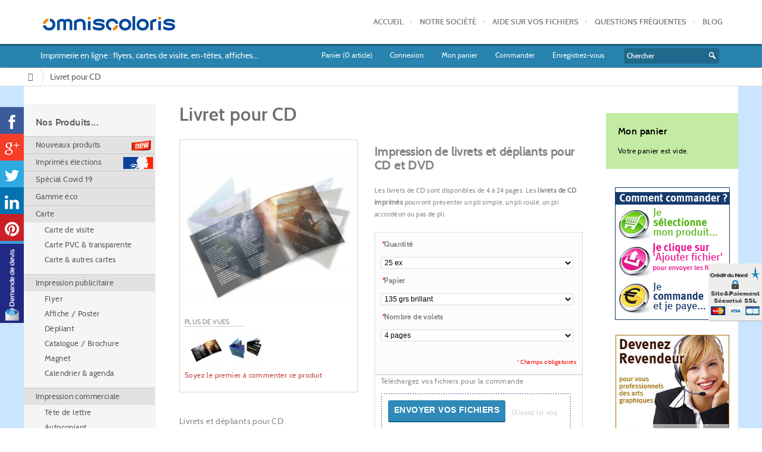

--- FILE ---
content_type: text/html; charset=UTF-8
request_url: https://www.omniscoloris.fr/livrets-cd
body_size: 29360
content:


<!DOCTYPE html PUBLIC "-//W3C//DTD XHTML 1.0 Strict//EN" "http://www.w3.org/TR/xhtml1/DTD/xhtml1-strict.dtd">
<html xmlns="http://www.w3.org/1999/xhtml" xml:lang="fr" lang="fr">
<head>

<title>Impression livrets CD/DVD personnalisés, brochures CD/DVD</title>
<meta http-equiv="Content-Type" content="text/html; charset=utf-8" />
<meta name="description" content="Promo -15 % sur l'impression de livrets CD, livrets DVD. Commandez en ligne. Livraison rapide et gratuite." />
<meta name="keywords" content="Livret CD/DVD, dépliant CD/DVD" />
<meta name="robots" content="INDEX,FOLLOW" />
	<meta name="viewport" content="width=device-width, initial-scale=1.0, minimum-scale=1.0" />
<link rel="icon" href="https://www.omniscoloris.fr/media/favicon/default/favicon-144px.jpg" type="image/x-icon" />
<link rel="shortcut icon" href="https://www.omniscoloris.fr/media/favicon/default/favicon-144px.jpg" type="image/x-icon" />
<link rel="stylesheet" type="text/css" href="https://www.omniscoloris.fr/js/calendar/calendar-win2k-1.css" />
<link rel="stylesheet" type="text/css" href="https://www.omniscoloris.fr/skin/frontend/base/default/css/widgets.css" media="all" />
<link rel="stylesheet" type="text/css" href="https://www.omniscoloris.fr/skin/frontend/base/default/css/blank-styles.css" media="all" />
<link rel="stylesheet" type="text/css" href="https://www.omniscoloris.fr/skin/frontend/base/default/rokmage-layouts/css/default-theme-styles.css" media="all" />
<link rel="stylesheet" type="text/css" href="https://www.omniscoloris.fr/skin/frontend/anacron/default/aw_blog/css/style.css" media="all" />
<link rel="stylesheet" type="text/css" href="https://www.omniscoloris.fr/skin/frontend/base/default/css/magebird_popup/style.css" media="all" />
<link rel="stylesheet" type="text/css" href="https://www.omniscoloris.fr/skin/frontend/base/default/css/mirasvit/fpc/mirasvit_fpc.css" media="all" />
<link rel="stylesheet" type="text/css" href="https://www.omniscoloris.fr/skin/frontend/base/default/css/mirasvit/helpdesk/rwd.css" media="all" />
<link rel="stylesheet" type="text/css" href="https://www.omniscoloris.fr/skin/frontend/base/default/css/mirasvit/searchautocomplete/custom.css" media="all" />
<link rel="stylesheet" type="text/css" href="https://www.omniscoloris.fr/skin/frontend/base/default/css/mirasvit_searchindex.css" media="all" />
<link rel="stylesheet" type="text/css" href="https://www.omniscoloris.fr/skin/frontend/base/default/rokmage-categoryview/css/rokmage-categoryview.css" media="all" />
<link rel="stylesheet" type="text/css" href="https://www.omniscoloris.fr/skin/frontend/base/default/rokmage-footerblock/css/rokmage-footerblock.css" media="all" />
<link rel="stylesheet" type="text/css" href="https://www.omniscoloris.fr/skin/frontend/base/default/rokmage-layouts/css/rokmage-responsive.css" media="all" />
<link rel="stylesheet" type="text/css" href="https://www.omniscoloris.fr/skin/frontend/base/default/rokmage-magemenus/css/rokmage-magemenus-top.css" media="all" />
<link rel="stylesheet" type="text/css" href="https://www.omniscoloris.fr/skin/frontend/base/default/rokmage-magemenus/css/rokmage-magemenus-side.css" media="all" />
<link rel="stylesheet" type="text/css" href="https://www.omniscoloris.fr/skin/frontend/base/default/rokmage-modalheader/css/rokmage-modalheader.css" media="all" />
<link rel="stylesheet" type="text/css" href="https://www.omniscoloris.fr/skin/frontend/base/default/css/vertnav.css" media="all" />
<link rel="stylesheet" type="text/css" href="https://www.omniscoloris.fr/skin/frontend/base/default/css/socialshare/social-share.css" media="all" />
<link rel="stylesheet" type="text/css" href="https://www.omniscoloris.fr/skin/frontend/anacron/default/pictograms/css/skin.css" media="all" />
<link rel="stylesheet" type="text/css" href="https://www.omniscoloris.fr/skin/frontend/base/default/css/cmsmart/orderupload/orderupload.css" media="all" />
<link rel="stylesheet" type="text/css" href="https://www.omniscoloris.fr/skin/frontend/base/default/css/cmsmart/orderupload/prototype/windows/themes/default.css" media="all" />
<link rel="stylesheet" type="text/css" href="https://www.omniscoloris.fr/skin/frontend/base/default/css/cmsmart/orderupload/uploadfile.css" media="all" />
<link rel="stylesheet" type="text/css" href="https://www.omniscoloris.fr/skin/frontend/base/default/rokmage-productview/css/rokmage-productview.css" media="all" />
<link rel="stylesheet" type="text/css" href="https://www.omniscoloris.fr/skin/frontend/base/default/rokmage-productview/css/jquery.lightbox-0.5.css" media="all" />
<link rel="stylesheet" type="text/css" href="https://www.omniscoloris.fr/skin/frontend/anacron/default/colorbox/colorbox.css" media="all" />
<link rel="stylesheet" type="text/css" href="https://www.omniscoloris.fr/skin/frontend/base/default/css/print.css" media="print" />














































<!--[if lt IE 9]>
<script type="text/javascript" src="https://www.omniscoloris.fr/skin/frontend/base/default/rokmage-main-js/selectivizr-min.js"></script>
<![endif]-->
<!--[if gte IE 8]>
<script type="text/javascript" src="https://www.omniscoloris.fr/skin/frontend/base/default/rokmage-main-js/PIE.js"></script>
<![endif]-->





<!-- BEGIN GOOGLE ANALYTICS CODE -->
<script type="text/javascript">
//<![CDATA[
            (function() {
                var ga = document.createElement('script'); ga.type = 'text/javascript'; ga.async = true;ga.src = 'https://ssl.google-analytics.com/ga.js';
                var s = document.getElementsByTagName('script')[0]; s.parentNode.insertBefore(ga, s);
            })();
            var _gaq = _gaq || [];

            _gaq.push(["_setAccount", "UA-8126459-4"] ,["_setDomainName","www.omniscoloris.fr"], ["_trackPageview","/livrets-cd"]);
            _gaq.push(["t2._setAccount", "17402899"], ["t2._trackPageview","/livrets-cd"]);



            if(Ajax.Responders){
                Ajax.Responders.register({
                  onComplete: function(response){
                    if(!response.url.include("progress") && !response.url.include("getAdditional")){
                        if(response.url.include("saveOrder")){
                            _gaq.push(["_trackPageview", "/livrets-cd"+ "/opc-review-placeOrderClicked"]);
                            _gaq.push(["t2._trackPageview", "/livrets-cd"+ "/opc-review-placeOrderClicked"]);
                        }else if(accordion.currentSection){
                            _gaq.push(["_trackPageview", "/livrets-cd/"+ accordion.currentSection]);
                            _gaq.push(["t2._trackPageview", "/livrets-cd/"+ accordion.currentSection]);
                        }
                    }
                  }
                });
            }

//]]>
</script>

<!-- END GOOGLE ANALYTICS CODE -->

<!-- BEGIN GOOGLE ANALYTICS CODE -->
<script type="text/javascript">
//<![CDATA[
            (function() {
                var ga = document.createElement('script'); ga.type = 'text/javascript'; ga.async = true;ga.src = 'https://ssl.google-analytics.com/ga.js';
                var s = document.getElementsByTagName('script')[0]; s.parentNode.insertBefore(ga, s);
            })();
            var _gaq = _gaq || [];

            _gaq.push(["_setAccount", "UA-8126459-4"] ,["_setDomainName","www.omniscoloris.fr"], ["_trackPageview","/livrets-cd"]);
            _gaq.push(["t2._setAccount", "17402899"], ["t2._trackPageview","/livrets-cd"]);



            if(Ajax.Responders){
                Ajax.Responders.register({
                  onComplete: function(response){
                    if(!response.url.include("progress") && !response.url.include("getAdditional")){
                        if(response.url.include("saveOrder")){
                            _gaq.push(["_trackPageview", "/livrets-cd"+ "/opc-review-placeOrderClicked"]);
                            _gaq.push(["t2._trackPageview", "/livrets-cd"+ "/opc-review-placeOrderClicked"]);
                        }else if(accordion.currentSection){
                            _gaq.push(["_trackPageview", "/livrets-cd/"+ accordion.currentSection]);
                            _gaq.push(["t2._trackPageview", "/livrets-cd/"+ accordion.currentSection]);
                        }
                    }
                  }
                });
            }

//]]>
</script>

<!-- END GOOGLE ANALYTICS CODE -->


    
            
 

<!-- Start Theme Styles -->
<link type="text/css" rel="stylesheet" href="https://www.omniscoloris.fr/skin/frontend/anacron/default/css/theme-styles.css" />
	<link type="text/css" rel="stylesheet" href="https://www.omniscoloris.fr/skin/frontend/anacron/default/css/theme-styles-responsive.css" />
<link type="text/css" rel="stylesheet" href="https://www.omniscoloris.fr/skin/frontend/base/default/css/main.css" />
<link type="text/css" rel="stylesheet" href="https://www.omniscoloris.fr/skin/frontend/anacron/style1/css/colorstyles.css" />
<link type="text/css" rel="stylesheet" href="https://www.omniscoloris.fr/skin/frontend/anacron/default/css/anacron-custom.css" />
<!-- End Theme Styles -->


<!--[if IE 9]>
<link type="text/css" rel="stylesheet" href="https://www.omniscoloris.fr/skin/frontend/anacron/default/css/styles-ie9.css" />
<![endif]-->

<!--[if IE 8]>
<link type="text/css" rel="stylesheet" href="https://www.omniscoloris.fr/skin/frontend/anacron/default/css/styles-ie8.css" />
<link type="text/css" rel="stylesheet" href="https://www.omniscoloris.fr/skin/frontend/anacron/default/css/theme-styles-fixed960.css" />
<script type="text/javascript">/* <![CDATA[ */
var $j = jQuery.noConflict();
$j(document).ready(function(){
// Add PIE selectors
    $j(function() {
        if (window.PIE) {
            $j(' ').each(function() {
                PIE.attach(this);
            });
        }
    });
});
/* ]]> */
</script>
<![endif]-->




<style type="text/css" media="screen">
	 </style>

</head>
<body class="responsive catalog-product-view scrolling-fixed-header-enable catalog-product-view product-livrets-cd ">
<div
  class="fb-like"
  data-share="true"
  data-width="450"
  data-show-faces="true">
</div>
<div class="rt-bg">
<div class="rt-overlay rt-bg">


<div class="base wrapper">
         
	

<div class="header-container">
    <div class="header">

	
        <div class="inner-header-container">
			<a class="swipe-control"></a>
                        <a href="https://www.omniscoloris.fr/" title="Omnis Coloris : Imprimerie pas cher : cartes de visite, flyers, en-têtes de lettre" class="logo"><strong>Omnis Coloris : Imprimerie pas cher : cartes de visite, flyers, en-têtes de lettre</strong><img src="https://www.omniscoloris.fr/skin/frontend/anacron/style1/images/logo.png" alt="Omnis Coloris : Imprimerie pas cher : cartes de visite, flyers, en-têtes de lettre" /></a>
                        <ul id="magemenu-top" class="menu-single l_tinynav1">
<li class="level0 nav-- first">
<a href="/"><span>Accueil</span></a>
</li>
<li class="level0 nav--imprimerie-marseille-discount">
<a href="/imprimerie-marseille-discount"><span>Notre société</span></a>
</li>
<li class="level0 nav--impression-pao-conseils">
<a href="/impression-pao-conseils"><span>Aide sur vos fichiers</span></a>
</li>
<li class="level0 nav--faq">
<a href="/faq"><span>Questions fréquentes</span></a>
</li>
<li class="level0 nav--blog last">
<a href="/blog"><span>Blog</span></a>
</li>
</ul>                    </div>
    </div>
</div>

<div class="quick-access-wrapper"> 
    <div class="quick-access">
        <div class="welcome-msg"><span>Imprimerie en ligne : flyers, cartes de visite, en-têtes, affiches... </span></div>
                                <span class="date">Samedi, Janvier 31, 2026</span>
                <div class="top-links">
            

<script type="text/javascript">
    jQuery(document).ready(function(){
        jQuery('a.modal, .summary .amount a').rokmagemodal({ rokmagemodalcontainer: "#rokmage-header-cart", overlayopacity: 0.2,overlayinspeed: 300,modalpreposition: {"top":"43%"},modalpauseb4entry: 200,modalentryanimation: {"top": "50%", "opacity": "1"},modalentryspeed: 550,modalexitanimation: {"top": "55%", "opacity": "0"},modalexitspeed: 350,pauseb4overlayfadeout: 500,overlayoutspeed: 200 });
    });
</script>



<div class="rokmage-cart-box-container">
                Panier (<span class="big">0</span><span class="items-checkout"> article)</span>
    </div>

<ul class="aaa links">
        <li class="first" ><a href="https://www.omniscoloris.fr/customer/account/login/" title="Connexion" >Connexion</a></li><li ><a href="https://www.omniscoloris.fr/checkout/cart/" title="Mon panier" class="top-link-cart">Mon panier</a></li><li ><a href="https://www.omniscoloris.fr/onestepcheckout/index/" title="Commander" class="top-link-checkout">Commander</a></li><li ><a href="https://www.omniscoloris.fr/customer/account/create/" title="Enregistrez-vous" >Enregistrez-vous</a></li></ul>
            <form id="search_mini_form" action="https://www.omniscoloris.fr/catalogsearch/result/" method="get"
    class="searchautocomplete UI-SEARCHAUTOCOMPLETE"
    data-tip="Chercher"
    data-url="//www.omniscoloris.fr/searchautocomplete/ajax/get/"
    data-minchars="3"
    data-delay="500">

    <div class="form-search">
        <label for="search">Rechercher :</label>

        
        <input id="search" type="text" autocomplete="off"  name="q" value="" class="input-text UI-SEARCH UI-NAV-INPUT" maxlength="128" />

        <button type="submit" title="Chercher" class="button search-button"><span><span>Chercher</span></span></button>

        <div class="searchautocomplete-loader UI-LOADER" style="display:none;"></div>
        <div style="display:none" id="search_autocomplete" class="UI-PLACEHOLDER search-autocomplete searchautocomplete-placeholder"></div>
    </div>
</form>
                     </div>
        <div class="clearfloat"></div>
    </div>
    <div class="clearfloat"></div>
</div>





<div id="rokmage-login-content" class="modalcontent">
            <form action="https://www.omniscoloris.fr/customer/account/loginPost/" method="post" id="login-form2">
                <fieldset>
                    <legend>Log In</legend>
                    <p class="connexion">Connexion</p>
                    <div class="rokmage-email-login-block">
                        <label for="email">Adresse mail</label>
                        <input name="login[username]" value="" id="email" type="text" class="input-text required-entry" title="Adresse mail" />
                    </div>

                    <div class="rokmage-password-login-block">
                        <label for="pass">Mot de passe</label>
                        <input name="login[password]" type="password" class="input-text required-entry validate-password" id="pass" title="Mot de passe" />
                    </div>
                    <div class="clearfloat"></div>

                    <input type="hidden" name="form_key" value="rFFZJm6afNlsISo3" />

                    <button class="button" type="submit" name="send" id="send2"><span><span>Connexion</span></span></button>
                    <p class="rokmage-forgot-pass"> <a href="https://www.omniscoloris.fr/customer/account/forgotpassword/" class="f-left">Mot de passe oublié ?</a></p>
                    <div class="clearfloat"></div>
                </fieldset>
            </form>
    
</div>


<script type="text/javascript">
    var $j = jQuery.noConflict();
    // Scroller
    $j(function() {
        $j("div.cart-scrollable").scrollable({speed: 400, size: 1});
    });
    // Remove sidebar cart
    $j(document).ready(function(){
        $j(".block-cart p.block-subtitle, #cart-sidebar").remove();
    });
</script>


<div id="rokmage-header-cart" class="modalcontent">
    <p class="h6_panier ">Sous-total du panier :&nbsp;<span class="price">0,00 €</span></p>
        <div class="cart-scrollable-container">
        <a class="prev"></a>
        <div class="cart-scrollable">
            <div class="items">
                                                                                    </div>
        </div>
        <a class="next"></a>
        <div class="clearfloat"></div>
    </div>
    <div class="actions" id="cart-buttons">
                <span class="button f-right"><a onclick="setLocation('https://www.omniscoloris.fr/checkout/cart/')">
                Edit cart            </a></span>
    </div>
</div>


    <div class="base page responsive">

        
        <div class="clearfloat"></div>

        
        <div class="main-container col3-layout">

            
<div class="breadcrumbs">
    <ul>
                    <li class="home">
                            <a href="https://www.omniscoloris.fr/" title="Aller à la page d'accueil">Accueil</a>
                                        <span>/ </span>
                        </li>
                    <li class="product">
                            <strong>Livret pour CD</strong>
                                    </li>
            </ul>
</div>
		
                        <div class="scroller-wrapper">
                <div class="rt-overlay scroller">
                                </div>
            </div>
                            
            <div class="main">

                <div class="col-wrapper">
                    <div class="col-main">
                                                            

<div id="messages_product_view"></div>
<div itemscope itemtype="http://schema.org/Product"class="product-view">
    <div class="product-essential">
    <form action="https://www.omniscoloris.fr/checkout/cart/add/uenc/aHR0cHM6Ly93d3cub21uaXNjb2xvcmlzLmZyL2xpdnJldHMtY2Q,/product/21169/form_key/rFFZJm6afNlsISo3/" method="post" id="product_addtocart_form">
        <input name="form_key" type="hidden" value="rFFZJm6afNlsISo3" />
        <div class="no-display">
            <input type="hidden" name="product" value="21169" />
            <input type="hidden" name="related_product" id="related-products-field" value="" />
        </div>

        <div class="product-img-box2">
            


<div class="img_product_all">
<div class="img_product_slide">
<p class="product-image product-image-zoom">
	<a href="https://www.omniscoloris.fr/media/catalog/product/cache/1/image/768x/9df78eab33525d08d6e5fb8d27136e95/i/m/impression-livret-cd-dvd_1.jpg" rel="external" title="Livret CD personnalisé">
    <img itemprop="image" id="image" src="https://www.omniscoloris.fr/media/catalog/product/cache/1/image/300x/9df78eab33525d08d6e5fb8d27136e95/i/m/impression-livret-cd-dvd_1.jpg" alt="Livret CD personnalisé" title="Livret CD personnalisé"  />	</a>
						<a  style="opacity:0;" href="https://www.omniscoloris.fr/media/catalog/product/cache/1/image/768x/9df78eab33525d08d6e5fb8d27136e95/i/m/impression-livret-cd-dvd.jpg" rel="external" title="Impression livret CD"><img src="https://www.omniscoloris.fr/media/catalog/product/cache/1/thumbnail/300x/9df78eab33525d08d6e5fb8d27136e95/i/m/impression-livret-cd-dvd.jpg" alt="Impression livret CD" /></a>
	
	    		    	</p>

		<a class="slidenp nextsl" title="Next slide"></a>
	<a class="slidenp presl" title="Preview slide"></a>
	</div>



<div class="more-views">
    <p class="plus_de_vue">Plus de vues</p>
    <ul>
	    			
		<li class="moreview_img"><a href="https://www.omniscoloris.fr/media/catalog/product/cache/1/image/768x/9df78eab33525d08d6e5fb8d27136e95/i/m/impression-livret-cd-dvd.jpg" rel="external" title="Impression livret CD"><img src="https://www.omniscoloris.fr/media/catalog/product/cache/1/thumbnail/300x/9df78eab33525d08d6e5fb8d27136e95/i/m/impression-livret-cd-dvd.jpg" alt="Impression livret CD" style="width: 56px; height: 56px;" /></a></li>

	    			
		<li class="moreview_img"><a href="https://www.omniscoloris.fr/media/catalog/product/cache/1/image/768x/9df78eab33525d08d6e5fb8d27136e95/i/m/impression-livret-cd-dvd_1.jpg" rel="external" title="Livret CD personnalisé"><img src="https://www.omniscoloris.fr/media/catalog/product/cache/1/thumbnail/300x/9df78eab33525d08d6e5fb8d27136e95/i/m/impression-livret-cd-dvd_1.jpg" alt="Livret CD personnalisé" style="width: 56px; height: 56px;" /></a></li>

	        </ul>
</div>

<div class="review-box" style="">
    <p class="no-rating"><a href="https://www.omniscoloris.fr/review/product/list/id/21169/#review-form">Soyez le premier à commenter ce produit</a></p>
	
</div>

</div>



<br/>


<div class="noticeall_avaiable"></div>
<br/>
<p class="forJ1" id="forJ1" style="display:none;">	
	<span style="color: #800080;">Nouveau : Super Rush J+1</span> <span style="color:#999;"> (fichier avant 20h00 la veille et fichier valide avec fonds perdus et traits de coupe)</span>
	<span id="forj1ms" class="forj1ms"></span>
</p>

<h2>
            <font color="#575757"><div class="sous-titre"></font> 
                Livrets et dépliants pour CD<br>Livrets et dépliants pour DVD            </div>
          </h2>
		<br> 
	

		
			<div class="hidden-phone">
                        </div>
         
		
					
<style>
.get_from_avaiable{
	color: #008000;
}
.get_from_avaiable span{
	color: #808080;
} 
</style>
						
            <br>                <p class="email-friend"><a href="https://www.omniscoloris.fr/sendfriend/product/send/id/21169/">Envoyer à un ami</a></p>
            			 <p class="alert-price link-price-alert">
    <a href="https://www.omniscoloris.fr/productalert/add/price/product_id/21169/uenc/aHR0cHM6Ly93d3cub21uaXNjb2xvcmlzLmZyL2xpdnJldHMtY2Q,/" title="Enregistrez-vous pour recevoir une alerte de modification de prix">Enregistrez-vous pour recevoir une alerte de modification de prix&nbsp;&nbsp;</a>
</p>
		
		
		<div class="npictograms-product"></div>
		
        </div>
		
        <div class="product-shop">
            <div class="product-name">
                <h1 itemprop="name">Livret pour CD</h1>
            </div>


            <font color="#575757"><div class="footer-header"></font> 
                <h2 class="h1_titre_produit"><strong>Impression de livrets et dépliants pour CD et DVD</strong></h2>
            </div>
        <br>
            <font color="#575757"><div class="footer-header"></font> 
                <p>Les livrets de CD sont disponibles de 4 &agrave; 24 pages. Les <strong>livrets de CD</strong> <strong>imprim&eacute;s</strong> pourront pr&eacute;senter un pli simple, un pli roul&eacute;, un pli accord&eacute;on ou pas de pli.</p>            </div>
          		
			 
            			<!--dang1-->
                        



	
	<div class="all_avaiable" style="display:none;">
		<p><span style="font-size : 14px; color: #ff6600;"> D&eacute;lai d'Exp&eacute;dition :</span><br><span style="color: #808080; line-height: 0.4em;">(Commande et fichier valide avant 10h00)</span> : </p>

		
		<div class="get_from_avaiable">
					</div>
	</div>

	<style>
	.delivery_title{ color:#DE0202; font-size: 18px; }
	.notice, .noticeall_avaiable
	{
		max-width: 285px;
	}
	</style>
	    
	



            
            <span style="display:none;" class="spp-please-wait"><img src="https://www.omniscoloris.fr/skin/frontend/base/default/images/spp-ajax-loader.gif" style="display:inline" alt="" /> &nbsp; En cours de chargement... &nbsp;</span>
<div id="sppTierPricingDiv"></div>			
									
                                        <div class="short-description">
                    <h2>Description rapide</h2>
                    <div itemprop="description" class="std"><p><br />
	Plusieur format disponibles :</p><br />
<ul><br />
	<li><br />
		120x 120 mm ferm&eacute;</li><br />
	<li><br />
		240 x 120 ouvert pour un livret 4 volets</li><br />
	<li><br />
		360 x 120 ouvert pour un livret 6 volets</li><br />
	<li><br />
		480 x 120 ouvert pour un livret 4 volets</li><br />
</ul><br />
<p><br />
	Impression quadri recto seul ou quadri recto verso sur couch&eacute; mat ou brillant 135 grs.<br /><br />
	Les brochures sont agraf&eacute;es avec 2 points m&eacute;tal<br /><br />
	<br /><br />
	D&#39;autres papiers possibles : 80 grs, 250 grs, 170 grs... et d&#39;autres formats : nous consulter.<br /><br />
	Les brochures s&#39;ins&egrave;reront parfaitement dans les <strong>bo&icirc;tiers cristal</strong> de vos CD ou CD Rom</p><br />
<p><br />
	&nbsp;</p><br />
<p><br />
	<span style="color: #800080;">&gt;&gt; Cr&eacute;ation de la maquette du <strong>livret CD</strong> (ex : +65 &euro; / face)</span></p><br />
<p><br />
	<em><span style="color: #888888;"><span style="color: #ff6600;"><span style="color: #ff6600;"><br /><br />
	</span></span><span style="color: #ff6600;"><span style="color: #ff6600;"><br /><br />
	</span></span><br /><br />
	</span></em></p><br />
</div>
                </div>
            
			                            <fieldset class="product-options" id="product-options-wrapper">
    
    <dl>
            <dt><label class="required"><em>*</em>Quantité</label></dt>
        <dd>
            <div class="input-box">
                <select name="super_attribute[395]" id="attribute395" class="required-entry super-attribute-select">
                    <option>Choisissez une option...</option>
                  </select>
              </div>
        </dd>
            <dt><label class="required"><em>*</em>Papier</label></dt>
        <dd>
            <div class="input-box">
                <select name="super_attribute[397]" id="attribute397" class="required-entry super-attribute-select">
                    <option>Choisissez une option...</option>
                  </select>
              </div>
        </dd>
            <dt><label class="required"><em>*</em>Nombre de volets</label></dt>
        <dd class="last">
            <div class="input-box">
                <select name="super_attribute[398]" id="attribute398" class="required-entry super-attribute-select">
                    <option>Choisissez une option...</option>
                  </select>
              </div>
        </dd>
        </dl>
    

    
    <dl>
            </dl>


    <span style="display:none;" class="scp-please-wait"><img src="https://www.omniscoloris.fr/skin/frontend/base/default/images/scp-ajax-loader.gif" class="v-middle" alt="" /> &nbsp; En cours de chargement... &nbsp;</span>
        <div id="SCPcustomOptionsDiv"></div>
            <p class="required">* Champs obligatoires</p>
    </fieldset>
<input type="hidden" value="21169" name="pdparentids" /><div class="box_upload"><p>Téléchargez vos fichiers pour la commande</p><div class="width:100px;" id="fileuploader">ENVOYER VOS FICHIERS</div><br/></div>
		
		<div id="list_allimages"></div><div class="product-options-bottom">
    


<div class="price-box"><span class="label" id="configurable-price-from-21169"><span class="configurable-price-from-label"></span></span></span></span>
                                            <span class="regular-price" id="product-price-21169">
                                <span class="price">61,00 €</span>                            </span>
                        
    </div>


	
	<div class="notice nearaddtocart" id="leattimes"></div>
		
    <div class="add-to-cart">        
        <button type="button" title="Ajouter au panier" class="button btn-cart" onclick="productAddToCartForm.submit(this)"><span style="padding: 0;"><span>Ajouter au panier</span></span></button>
            </div>



<ul class="add-to-links">
</ul>
	
</div>
            			           
						
        </div>



		
        <div class="clearer"></div>
                                </form>
    
    </div>
	<style>
		.product-shop .pictograms-product-mainDiv{
			display: none;
		}
	</style>
    <div class="product-collateral">
        <div class="box-collateral box-description">
                        




    <div class="tabs-outer">
            <ul class="tabs">
                                    
                                                                                    <li><a href="#short_description">Caractéristiques techniques</a></li>
                                                    
                        
                        
                                                        
                                                                                    <li><a href="#description">Aide technique PAO</a></li>
                                                    
                        
                        
                                                                                                                                                                <li class="reviews"><a href="#reviews">Commentaires</a></li>                            </ul>
    </div>
    <div class="tab_container">
                                                                                        <div id="short_description" class="short_description tab_content">
                            <p>
	Plusieur format disponibles :</p>
<ul>
	<li>
		120x 120 mm ferm&eacute;</li>
	<li>
		240 x 120 ouvert pour un livret 4 volets</li>
	<li>
		360 x 120 ouvert pour un livret 6 volets</li>
	<li>
		480 x 120 ouvert pour un livret 4 volets</li>
</ul>
<p>
	Impression quadri recto seul ou quadri recto verso sur couch&eacute; mat ou brillant 135 grs.<br />
	Les brochures sont agraf&eacute;es avec 2 points m&eacute;tal<br />
	<br />
	D&#39;autres papiers possibles : 80 grs, 250 grs, 170 grs... et d&#39;autres formats : nous consulter.<br />
	Les brochures s&#39;ins&egrave;reront parfaitement dans les <strong>bo&icirc;tiers cristal</strong> de vos CD ou CD Rom</p>
<p>
	&nbsp;</p>
<p>
	<span style="color: #800080;">&gt;&gt; Cr&eacute;ation de la maquette du <strong>livret CD</strong> (ex : +65 &euro; / face)</span></p>
<p>
	<em><span style="color: #888888;"><span style="color: #ff6600;"><span style="color: #ff6600;"><br />
	</span></span><span style="color: #ff6600;"><span style="color: #ff6600;"><br />
	</span></span><br />
	</span></em></p>
                        </div>
                                         
        
                        
                        
                
                                                                                                    <div id="description" class="description tab_content">
                            <p>
	<span style="color: rgb(0, 0, 128);">Conseils techniques pour r&eacute;aliser l&#39;</span><strong style="color: rgb(0, 0, 128);">impression du livret CD&nbsp;</strong><span style="color: rgb(0, 0, 128);">:&nbsp;</span></p>
<ul>
	<li>
		R&eacute;solution du fichier : 300 dpi</li>
	<li>
		Fichiers accept&eacute;s : PDF, EPS, TIF, CDR, AI, JPEG</li>
	<li>
		Fonds perdus : 3 mm</li>
	<li>
		Zone tranquille (marges int&eacute;rieures) : 3 mm, aucun &eacute;l&eacute;ment ne doit &ecirc;tre pr&eacute;sent dans cette zone</li>
	<li>
		Polices et textes vectoris&eacute;s ou merci de nous joindre les polices de caract&egrave;res au format TrueType (TTF)&nbsp;</li>
</ul>
<p>
	N.B : les pages du <strong>livret CD</strong> doivent &ecirc;tre fournies impos&eacute;es, au bon format et dans le m&ecirc;me PDF : il faut fournir chaque page dans un fichier.</p>
<p>
	Par exemple : un livret 4 volets aura pour taille 240 x 120 mm, 6 volets : 360 x 120 mm, et 8 volets 480 x 120 mm</p>
<p>
	Plus d&#39;infos au 04 91 36 54 00</p>
<p>
	&nbsp;</p>
<p>
	<span style="color: rgb(255, 102, 0);"><span style="color: rgb(128, 0, 128);">&gt;&gt; Cr&eacute;ation de la maquette du <strong>livret CD</strong> (ex : +65 &euro; HT / face)</span></span></p>
<div>
	<span style="color: rgb(255, 102, 0);"><span style="color: rgb(128, 0, 128);"><br />
	</span></span></div>
                        </div>
                                         
        
                        
                        
                
                                                                                
                                    
                <div id="reviews" class="tab_content">
                    
<div class="box-collateral box-reviews" id="customer-reviews">
        </div>
                    <div class="form-add">
<p class="title_commentaire">Rédigez votre propre commentaire</p>
        <form action="https://www.omniscoloris.fr/review/product/post/id/21169/" method="post" id="review-form">
        <input name="form_key" type="hidden" value="rFFZJm6afNlsISo3" />
        <fieldset>
                       <p class="commentaire2">Vous commentez : <span>Livret pour CD</span></p>
                            <p class="sous_titre_commentaire2">Quelle note donneriez-vous à ce produit ? <em class="required">*</em></p>
                <span id="input-message-box"></span>
                <table class="data-table" id="product-review-table">
                    <col />
                    <col width="1" />
                    <col width="1" />
                    <col width="1" />
                    <col width="1" />
                    <col width="1" />
                    <thead>
                        <tr>
                            <th>&nbsp;</th>
                            <th><span class="nobr">1 étoile</span></th>
                            <th><span class="nobr">2 étoiles</span></th>
                            <th><span class="nobr">3 étoiles</span></th>
                            <th><span class="nobr">4 étoiles</span></th>
                            <th><span class="nobr">5 étoiles</span></th>
                        </tr>
                    </thead>
                    <tbody>
                                            <tr>
                            <th>Satisfaction</th>
                                                    <td class="value"><input type="radio" name="ratings[2]" id="Satisfaction_1" value="6" class="radio" /></td>
                                                    <td class="value"><input type="radio" name="ratings[2]" id="Satisfaction_2" value="7" class="radio" /></td>
                                                    <td class="value"><input type="radio" name="ratings[2]" id="Satisfaction_3" value="8" class="radio" /></td>
                                                    <td class="value"><input type="radio" name="ratings[2]" id="Satisfaction_4" value="9" class="radio" /></td>
                                                    <td class="value"><input type="radio" name="ratings[2]" id="Satisfaction_5" value="10" class="radio" /></td>
                                                </tr>
                                        </tbody>
                </table>
                <input type="hidden" name="validate_rating" class="validate-rating" value="" />
                
                            <ul class="form-list">
                    <li>
                        <label for="nickname_field" class="required"><em>*</em>Pseudo</label>
                        <div class="input-box">
                            <input type="text" name="nickname" id="nickname_field" class="input-text required-entry" value="" />
                        </div>
                    </li>
                    <li>
                        <label for="summary_field" class="required"><em>*</em>Résumé de votre commentaire</label>
                        <div class="input-box">
                            <input type="text" name="title" id="summary_field" class="input-text required-entry" value="" />
                        </div>
                    </li>
                    <li>
                        <label for="review_field" class="required"><em>*</em>Commentaire</label>
                        <div class="input-box">
                            <textarea name="detail" id="review_field" cols="5" rows="3" class="required-entry"></textarea>
                        </div>
                    </li>
                </ul>
            </fieldset>

            <div class="buttons-set">
                <button type="submit" title="Poster le commentaire" class="button"><span><span>Poster le commentaire</span></span></button>
            </div>
    </form>
    
    </div>
                </div>
                    
                
    </div>
    <div class="tab-bottom">
        <div class="tab-bottom"></div>
    </div>

        </div>
        <div class="box-collateral box-additional">
                            <h2>Additional Info</h2>
    <table class="data-table" id="product-attribute-specs-table">
        <col width="25%" />
        <col />
        <tbody>
                    <tr>
                <th class="label">Chapeau</th>
                <td class="data"><p>Les livrets de CD sont disponibles de 4 &agrave; 24 pages. Les <strong>livrets de CD</strong> <strong>imprim&eacute;s</strong> pourront pr&eacute;senter un pli simple, un pli roul&eacute;, un pli accord&eacute;on ou pas de pli.</p></td>
            </tr>
                    <tr>
                <th class="label">Sous Titre2</th>
                <td class="data">Livrets et dépliants pour CD<br>Livrets et dépliants pour DVD</td>
            </tr>
                </tbody>
    </table>
    
        </div>
        <div class="clearfloat"></div>

                   
    </div>
</div>


<!-- <div id="overlay_modal" ></div> -->
<div id="upload_files_nbm" style="display:none;">
<div id="id_19a054d186828d8f87cd171d42741a1a" >
<div class="grid">
	<form method="post" action="https://www.omniscoloris.fr/orderupload/gallery/upload/productid/21169/" id="formupload" enctype="multipart/form-data" target="iframeformupload">	
		<div class="descriptions"></div>		
		<div class="buttonuploadblock">
			<div class="loading">&nbsp;</div>
			<label class="file">
				<button class="button" type="button" title="Browse Files..." ><span><span>Browse Files...</span></span></button>
				<input name="uploads[]"  multiple="multiple" class="buttons" type="file" accept="image/*" />
			</label>
			
			<button class="button" type="submit" title="Upload Files" ><span><span>Upload Files</span></span></button>
			
			<!--
			<button class="button" type="reset" title="Mettre à jour" ><span><span>Mettre à jour</span></span></button>
			-->
		</div>

			<input style="display:none;" class="reset" type="button" value="Reset" />
		<div class="status"></div>
		
		<input name="productid" type="hidden" value="21169" />

		<iframe name="iframeformupload" style="display:none"></iframe>
	</form>
	
</div>

</div>

<!--  create popup  -->


</div>

                    </div>
                    <div class="col-left sidebar">
                        <div class="swipe">
	<div class="swipe-menu">
	





<div class="rokmage-cart-box-container">
                Panier (<span class="big">0</span><span class="items-checkout"> article)</span>
    </div>

<ul class="aaa links">
        <li class="first" ><a href="https://www.omniscoloris.fr/customer/account/login/" title="Connexion" >Connexion</a></li><li ><a href="https://www.omniscoloris.fr/customer/account/create/" title="Enregistrez-vous" >Enregistrez-vous</a></li></ul>

<div class="block mageside-menu">
    <div class="block-title">
        <strong><span>Nos Produits...</span></strong>
    </div>

    <div class="block-content">
                                    <a href="https://www.omniscoloris.fr/nouveaux-produits" class="mageside-menu-heading "><span >Nouveaux produits</span></a>                    <a href="https://www.omniscoloris.fr/imprimerie-elections" class="mageside-menu-heading "><span >Imprimés élections</span></a>                    <a href="https://www.omniscoloris.fr/special-covid-19" class="mageside-menu-heading "><span >Spécial Covid 19</span></a>                    <a href="https://www.omniscoloris.fr/imprimerie-pas-chere-eco" class="mageside-menu-heading "><span >Gamme éco</span></a>                    <a href="https://www.omniscoloris.fr/impression-carte-de-visite-pas-cheres" class="mageside-menu-heading "><span class="parent">Carte</span></a><div class="mageside-menu-toggle-button"></div><div class="mageside-menu-toggle-container"><ul><li><a href="https://www.omniscoloris.fr/impression-carte-de-visite-pas-cheres/carte-visite">Carte de visite</a></li><li><a href="https://www.omniscoloris.fr/impression-carte-de-visite-pas-cheres/impression-cartes-pvc">Carte PVC  &amp; transparente</a></li><li><a href="https://www.omniscoloris.fr/impression-carte-de-visite-pas-cheres/carterie">Carte &amp; autres cartes</a></li></ul></div>                    <a href="https://www.omniscoloris.fr/imprimerie-publicitaire" class="mageside-menu-heading "><span class="parent">Impression publicitaire</span></a><div class="mageside-menu-toggle-button"></div><div class="mageside-menu-toggle-container"><ul><li><a href="https://www.omniscoloris.fr/imprimerie-publicitaire/impression-flyers">Flyer</a></li><li><a href="https://www.omniscoloris.fr/imprimerie-publicitaire/affiches-posters-imprimes">Affiche / Poster</a></li><li><a href="https://www.omniscoloris.fr/imprimerie-publicitaire/impression-depliant-plaquette">Dépliant</a></li><li><a href="https://www.omniscoloris.fr/imprimerie-publicitaire/impression-brochure-catalogue">Catalogue / Brochure</a></li><li><a href="https://www.omniscoloris.fr/imprimerie-publicitaire/impression-magnet-aimant">Magnet</a></li><li><a href="https://www.omniscoloris.fr/imprimerie-publicitaire/calendriers">Calendrier &amp; agenda</a></li></ul></div>                    <a href="https://www.omniscoloris.fr/impression-commerciale" class="mageside-menu-heading "><span class="parent">Impression commerciale</span></a><div class="mageside-menu-toggle-button"></div><div class="mageside-menu-toggle-container"><ul><li><a href="https://www.omniscoloris.fr/impression-commerciale/impression-tetes-de-lettre">Tête de lettre</a></li><li><a href="https://www.omniscoloris.fr/impression-commerciale/impression-liasses-carnets-autopiants">Autocopiant</a></li><li><a href="https://www.omniscoloris.fr/impression-commerciale/imprimer-des-enveloppes">Enveloppe</a></li><li><a href="https://www.omniscoloris.fr/impression-commerciale/impression-pochettes-chemises-a-rabats">Pochette à rabats</a></li><li><a href="https://www.omniscoloris.fr/impression-commerciale/sous-mains-blocs">Bloc, sous-main</a></li><li><a href="https://www.omniscoloris.fr/impression-commerciale/tampon-empreinte">Tampon</a></li><li><a href="https://www.omniscoloris.fr/impression-commerciale/autocollants-adhesifs-etiquettes">Autocollant / Etiquette</a></li></ul></div>                    <a href="https://www.omniscoloris.fr/signaletique" class="mageside-menu-heading "><span class="parent">Signalétique / Grand format</span></a><div class="mageside-menu-toggle-button"></div><div class="mageside-menu-toggle-container"><ul><li><a href="https://www.omniscoloris.fr/signaletique/rollup-kakemono">Roll-up / kakemono</a></li><li><a href="https://www.omniscoloris.fr/signaletique/bache-enseigne">Enseigne / Bâche</a></li><li><a href="https://www.omniscoloris.fr/signaletique/impression-gravure-plaques">Plaque gravée / imprimée</a></li></ul></div>                    <a href="https://www.omniscoloris.fr/presentoir-emballage" class="mageside-menu-heading "><span class="parent">Présentoir &amp; Emballage</span></a><div class="mageside-menu-toggle-button"></div><div class="mageside-menu-toggle-container"><ul><li><a href="https://www.omniscoloris.fr/presentoir-emballage/presentoir-plv">PLV &amp; Présentoir</a></li><li><a href="https://www.omniscoloris.fr/presentoir-emballage/packaging-emballage">Packaging / Emballage</a></li></ul></div>                    <a href="https://www.omniscoloris.fr/objets-publicitaires-personnalises" class="mageside-menu-heading "><span >Objet publicitaire</span></a>                    <a href="https://www.omniscoloris.fr/impression-jaquette-cd-dvd" class="mageside-menu-heading "><span >CD / DVD / Jaquette</span></a>                    <a href="https://www.omniscoloris.fr/imprimes-restaurants-hotels" class="mageside-menu-heading "><span >Restaurant / Hôtel</span></a>            
                                                                                                                                
                        <a href="https://www.omniscoloris.fr/contacts/" class="mageside-menu-heading" id="clone-Contact"><span>Contact</span></a>
            
            </div>
    </div>
	
	
	</div>
</div>

	                    </div>
                </div>
                <div class="col-right sidebar">
                    <div class="widget widget-static-block"></div>
<div class="block block-cart">
        <div class="block-title">
        <strong><span>Mon panier</span></strong>
    </div>
    <div class="block-content">
                        <p class="empty">Votre panier est vide.</p>
        </div>
</div>
<div class="widget widget-static-block"><p>&nbsp;</p>
<p class="hidden-phone" style="text-align: center;"><img title="imprimerie pas chere" src="/media/imprimerie-commander.gif" alt="imprimerie pas chere" width="193" height="223" /></p></div>
<div class="widget widget-static-block"><p class="hidden-phone" style="text-align: center;"><a title="devenez revendeurs en imprimerie" href="/imprimerie-revendeur"><img title="prix revendeurs imprimerie" src="/media/imprimerie-revendeurs.jpg" alt="devenez revendeur imprimerie" width="191" height="221" /></a></p></div>
                </div>
            </div>
			
			<div class="widget widget-static-block"><div class="hidden-phone">
<div class="promo-wrapper pw3">
<div class="promo-content">
<div class="module-content">
<div class="gantry-width-25 gantry-width-block rt-left">
<div class="gantry-width-spacer">
<p class="title_avant_footer"><span class="title-icon icon-fighter-jet">&nbsp;</span><span>Livraison gratuite<br /></span></p>
<p>Tous nos prix incluent la livraison France enti&egrave;re (hors Corse), Belgique et Luxembourg.</p>
</div>
</div>
<div class="gantry-width-25 gantry-width-block rt-left">
<div class="gantry-width-spacer">
<p class="title_avant_footer"><span class="title-icon icon-phone">&nbsp;</span><span>Aide avant vente<br /></span></p>
<p>Avant m&ecirc;me de passer commande, vous pouvez nous appeler pour des conseils, infos...</p>
</div>
</div>
<div class="gantry-width-25 gantry-width-block rt-left">
<div class="gantry-width-spacer">
<p class="title_avant_footer"><span class="title-icon icon-dashboard">&nbsp;</span><span>D&eacute;lai livraison garanti<br /></span></p>
<p>A chaque &eacute;tape, vous pouvez suivre l'&eacute;volution de votre commande, et un tracking d'exp&eacute;dition.</p>
</div>
</div>
<div class="gantry-width-25 gantry-width-block rt-left">
<div class="gantry-width-spacer">
<p class="title_avant_footer"><span class="title-icon icon-thumbs-up">&nbsp;</span><span>Prix les plus bas<br /></span></p>
<p>Si vous trouvez moins cher sur un site fran&ccedil;ais, nous nous engageons &agrave; nous aligner.</p>
</div>
</div>
<div class="clear">&nbsp;</div>
</div>
</div>
</div>
</div></div>
        </div>

   
<div class="hidden-phone">
        <a class="sealTuevSuedWrapper" href="/paiement-securise-ssl"></a>
</div>		
	
	<div class="rt-bg-footer page base">
					
		

<div class="footer-wrapper">
    <div class="footer">
    <a href="javascript:void(0);" class="top-link">&uarr; Top</a>
    <div class="bottom-container"><div class="widget widget-static-block"></div></div>






<div id="rokmage-footer-lists">

    
            <div class="rokmage-footer-inner-panel">
            <p class="footer_dernier_block">MEILLEURES VENTES</p>
<ul>
<li class="footer_truncate"><a href="/impression-carte-de-visite">Cartes de visite</a></li>
<li class="footer_truncate"><a href="/impression-flyers-a6">Flyers A6 Quadri</a></li>
<li class="footer_truncate"><a href="/carnets-autocopiants">Carnets autocopiants</a></li>
<li class="footer_truncate"><a href="/impression-carnets-autocopiants">D&eacute;pliants A4 ouvert</a></li>
<li class="footer_truncate"><a href="/en-tetes-pas-cheres">T&ecirc;tes de lettre</a></li>
<li class="footer_truncate"><a href="/rollup">Roll Up</a></li>
</ul>                    </div>
    
    
            <div class="rokmage-footer-inner-panel">
            <p class="footer_dernier_block">PRATIQUE</p>
<ul>
<li class="footer_truncate"><a href="/catalog/seo_sitemap/category">Plan du site</a></li>
<li class="footer_truncate"><a href="/studio-graphique">Studio graphique</a></li>
<li class="footer_truncate"><a href="/telechargement">Envoi FTP / t&eacute;l&eacute;chargement</a></li>
<li class="footer_truncate"><a href="/blog">Blog imprimerie</a></li>
<li class="footer_truncate"><a href="/mentions-legales-imprimerie">Mentions l&eacute;gales</a></li>
<li class="footer_truncate"><a href="/ingenierie-informatique">Ing&eacute;nierie informatique</a></li>
</ul>                    </div>
    
    
            <div class="rokmage-footer-inner-panel">
            <p class=" footer_dernier_block ">NOUVEAUX PRODUITS</p>
            <ul>
                                                        <li class="footer_truncate"><a href="https://www.omniscoloris.fr/1devis-skyline-28-05" title="1devis-skyline-28-05">1devis-skyline-28-05</a></li>
                                                        <li class="footer_truncate"><a href="https://www.omniscoloris.fr/1devis-cguyonnet-16-05" title="1devis-cguyonnet-16-05">1devis-cguyonnet-16-05</a></li>
                                                        <li class="footer_truncate"><a href="https://www.omniscoloris.fr/2devis-ectb-11-05" title="2devis-ectb-11-05">2devis-ectb-11-05</a></li>
                                                        <li class="footer_truncate"><a href="https://www.omniscoloris.fr/1devis-ectb-11-05" title="1devis-ectb-11-05">1devis-ectb-11-05</a></li>
                                                        <li class="footer_truncate"><a href="https://www.omniscoloris.fr/1devis-ectb-05-05" title="1devis-ectb-05-05">1devis-ectb-05-05</a></li>
                                                        <li class="footer_truncate"><a href="https://www.omniscoloris.fr/1devis-dsimmo-01-08" title="1devis-dsimmo-01-08">1devis-dsimmo-01-08</a></li>
                            </ul>
                    </div>
    
    <div id="rokmage-footer-text">
        <table border="0">
<tbody>
<tr>
<td>
<p><img title="paiement en ligne imprimerie" src="/media/imprimerie-paiement-en ligne.png" alt="paiement en ligne imprimerie" width="208" /></p>
</td>
<td>
<p>&nbsp;</p>
</td>
</tr>
</tbody>
</table>            </div>
    <div class="clearfloat"></div>
</div>
<div class="clearfloat"></div>

<div id="footer-bottom">
        
    
        <ul class="footermenu">
                                                                        <li><a href="https://www.omniscoloris.fr/mentions-legales-imprimerie/">Mentions légales</a></li>
                                                            <li><a href="https://www.omniscoloris.fr/conditions-de-vente/">Conditions générales</a></li>
                                                            <li><a href="https://www.omniscoloris.fr/protection-donnees/">Protection des données Omnis Coloris</a></li>
                                                                        <li class="first" ><a href="https://www.omniscoloris.fr/catalog/seo_sitemap/category/" title="Plan du site" >Plan du site</a></li>
                                                                <li ><a href="https://www.omniscoloris.fr/catalogsearch/term/popular/" title="Termes de recherche" >Termes de recherche</a></li>
                                                                <li ><a href="https://www.omniscoloris.fr/catalogsearch/advanced/" title="Recherche avancée" >Recherche avancée</a></li>
                                                                <li class=" last" ><a href="https://www.omniscoloris.fr/contacts/" title="Contactez-nous" >Contactez-nous</a></li>
                                    </ul>
    	<font style="color:#575757; font-size: 15px; margin:10px auto 13px; display:block;"><div class="footer-header">Papeo : <strong>CD / DVD / Jaquette</strong>  - <a href="https://www.omniscoloris.fr/jaquettes-cd" title="Jaquette CD">Jaquette CD</a> - <a href="https://www.omniscoloris.fr/jaquettes-dvd" title="Jaquette DVD">Jaquette DVD</a> - <a href="https://www.omniscoloris.fr/brochure-cd" title="Brochure pour CD">Brochure pour CD</a> - <a href="https://www.omniscoloris.fr/livrets-cd" title="Livret pour CD">Livret pour CD</a> - <a href="https://www.omniscoloris.fr/pochettes-cd" title="Pochette CD">Pochette CD</a></div></font> 





	
</div>

		




<!-- dangtx1 -->

<!-- 
/**
 * NOTICE OF LICENSE
 *
 * This source file is subject to the Open Software License (OSL 3.0)
 * that is bundled with this package in the file LICENSE.txt.
 * It is also available through the world-wide-web at this URL:
 * http://opensource.org/licenses/osl-3.0.php
 *
 * @category   Softprodigy
 * @package    Softprodigy_Socialshare
 * @copyright  Copyright (c) 2014 SoftProdigy <magento@softprodigy.com>
 * @license    http://opensource.org/licenses/osl-3.0.php  Open Software License (OSL 3.0)
 */
 -->


<div class="hidden-phone">
<div class="social-share-left">
							<div class="social-popout">
										<a href="https://www.facebook.com/sharer/sharer.php?u=https://www.omniscoloris.fr/customer/account/login/"><img src="https://www.omniscoloris.fr/media/socialshare/1401346942Socialshare_Image.png" alt="Facebook" title="Share On FB" /></a>
											</div>
							<div class="social-popout">
										<a href="https://plus.google.com/share?url=https://www.omniscoloris.fr/customer/account/login/"><img src="https://www.omniscoloris.fr/media/socialshare/1401346970Socialshare_Image.png" alt="Google Plus" title="Share On G+" /></a>
											</div>
							<div class="social-popout">
										<a href="https://twitter.com/share?url=https://www.omniscoloris.fr/customer/account/login/"><img src="https://www.omniscoloris.fr/media/socialshare/1401347001Socialshare_Image.png" alt="Twitter" title="Share On Twitter" /></a>
											</div>
							<div class="social-popout">
										<a href="https://www.linkedin.com/shareArticle?url=https://www.omniscoloris.fr/customer/account/login/"><img src="https://www.omniscoloris.fr/media/socialshare/1401347065Socialshare_Image.png" alt="Linked in" title="Share On Linkedin" /></a>
											</div>
							<div class="social-popout">
										<a href="https://pinterest.com/pin/create/button/?url=https://www.omniscoloris.fr/customer/account/login/"><img src="https://www.omniscoloris.fr/media/socialshare/1401347109Socialshare_Image.png" alt="Pinterest" title="Share On PIN" /></a>
											</div>
							<div class="social-popout">
										<a href="http://www.omniscoloris.fr/contacts/"><img src="https://www.omniscoloris.fr/media/socialshare/1426094162Socialshare_Image.jpg" alt="Contactez-nous" title="Contactez-nous" /></a>
											</div>
		</div>
</div>
    <br/>
    <div id="copyright">2015 - Omnis Coloris - Marque déposée</div><span class="hidden">(ver. 1.9.2.1)</span>
    	    </div>
</div>        



<?php/* echo Mage::registry('current_product')->getFooterText(); */?>	
	</div>	
</div>
</div>
</div>

<script type="text/javascript" src="https://www.omniscoloris.fr/js/prototype/prototype.js"></script>
<script type="text/javascript" src="https://www.omniscoloris.fr/js/lib/ccard.js"></script>
<script type="text/javascript" src="https://www.omniscoloris.fr/js/prototype/validation.js"></script>
<script type="text/javascript" src="https://www.omniscoloris.fr/js/scriptaculous/builder.js"></script>
<script type="text/javascript" src="https://www.omniscoloris.fr/js/scriptaculous/effects.js"></script>
<script type="text/javascript" src="https://www.omniscoloris.fr/js/scriptaculous/dragdrop.js"></script>
<script type="text/javascript" src="https://www.omniscoloris.fr/js/scriptaculous/controls.js"></script>
<script type="text/javascript" src="https://www.omniscoloris.fr/js/scriptaculous/slider.js"></script>
<script type="text/javascript" src="https://www.omniscoloris.fr/js/varien/js.js"></script>
<script type="text/javascript" src="https://www.omniscoloris.fr/js/varien/form.js"></script>
<script type="text/javascript" src="https://www.omniscoloris.fr/js/mage/translate.js"></script>
<script type="text/javascript" src="https://www.omniscoloris.fr/js/mage/cookies.js"></script>
<script type="text/javascript" src="https://www.omniscoloris.fr/js/cmsmart/orderupload/product_upload.js"></script>
<script type="text/javascript" src="https://www.omniscoloris.fr/js/cmsmart/orderupload/jquery-1.7.2.min.js"></script>
<script type="text/javascript" src="https://www.omniscoloris.fr/js/mirasvit/code/email/capture.js"></script>
<script type="text/javascript" src="https://www.omniscoloris.fr/js/mirasvit/core/jquery.min.js"></script>
<script type="text/javascript" src="https://www.omniscoloris.fr/js/mirasvit/core/underscore.js"></script>
<script type="text/javascript" src="https://www.omniscoloris.fr/js/mirasvit/core/backbone.js"></script>
<script type="text/javascript" src="https://www.omniscoloris.fr/js/mirasvit/code/searchautocomplete/form.js"></script>
<script type="text/javascript" src="https://www.omniscoloris.fr/js/mirasvit/code/searchautocomplete/autocomplete.js"></script>
<script type="text/javascript" src="https://www.omniscoloris.fr/js/varien/product.js"></script>
<script type="text/javascript" src="https://www.omniscoloris.fr/js/varien/configurable.js"></script>
<script type="text/javascript" src="https://www.omniscoloris.fr/js/calendar/calendar.js"></script>
<script type="text/javascript" src="https://www.omniscoloris.fr/js/calendar/calendar-setup.js"></script>
<script type="text/javascript" src="https://www.omniscoloris.fr/js/prototype/window.js"></script>
<script type="text/javascript" src="https://www.omniscoloris.fr/js/cmsmart/orderupload/jquery.form.js"></script>
<script type="text/javascript" src="https://www.omniscoloris.fr/js/cmsmart/orderupload/jquery.uploadfile.min.js"></script>
<script type="text/javascript" src="https://www.omniscoloris.fr/js/jquery.colorbox-min.js"></script>
<script type="text/javascript" src="https://www.omniscoloris.fr/js/ayasoftware/preselector/preselected.js"></script>
<script type="text/javascript" src="https://www.omniscoloris.fr/skin/frontend/base/default/rokmage-main-js/jquery.min.js"></script>
<script type="text/javascript" src="https://www.omniscoloris.fr/skin/frontend/base/default/rokmage-categoryview/js/jquery.cookie.plugin.js"></script>
<script type="text/javascript" src="https://www.omniscoloris.fr/skin/frontend/base/default/rokmage-layouts/js/rokmage-responsive.js"></script>
<script type="text/javascript" src="https://www.omniscoloris.fr/skin/frontend/base/default/rokmage-magemenus/js/rokmage-magemenus-top.js"></script>
<script type="text/javascript" src="https://www.omniscoloris.fr/skin/frontend/base/default/rokmage-magemenus/js/rokmage-magemenus-side.js"></script>
<script type="text/javascript" src="https://www.omniscoloris.fr/skin/frontend/base/default/rokmage-modalheader/js/tools.scrollable.min.js"></script>
<script type="text/javascript" src="https://www.omniscoloris.fr/skin/frontend/base/default/rokmage-modalheader/js/font-controller.js"></script>
<script type="text/javascript" src="https://www.omniscoloris.fr/skin/frontend/base/default/rokmage-modalheader/js/modal-header-scripts.js"></script>
<script type="text/javascript" src="https://www.omniscoloris.fr/skin/frontend/base/default/rokmage-modalheader/js/jquery.jBreadCrumb.js"></script>
<script type="text/javascript" src="https://www.omniscoloris.fr/skin/frontend/base/default/rokmage-main-js/truncate.js"></script>
<script type="text/javascript" src="https://www.omniscoloris.fr/skin/frontend/base/default/rokmage-main-js/jquery.easing.js"></script>
<script type="text/javascript" src="https://www.omniscoloris.fr/skin/frontend/base/default/rokmage-productview/js/rokmage-productview.js"></script>
<script type="text/javascript" src="https://www.omniscoloris.fr/skin/frontend/base/default/rokmage-productview/js/jquery.flash.min.js"></script>
<script type="text/javascript" src="https://www.omniscoloris.fr/skin/frontend/base/default/rokmage-productview/js/jquery.lightbox-0.5.min.js"></script>
<script type="text/javascript" src="https://www.omniscoloris.fr/skin/frontend/base/default/rokmage-productview/js/klass.min.js"></script>
<script type="text/javascript" src="https://www.omniscoloris.fr/skin/frontend/base/default/rokmage-productview/js/code.photoswipe.jquery.min.js"></script>
<script type="text/javascript" src="https://www.omniscoloris.fr/skin/frontend/base/default/js/simple_product_pricing.js"></script>
<script type="text/javascript">
//<![CDATA[
Mage.Cookies.path     = '/';
Mage.Cookies.domain   = '.www.omniscoloris.fr';
//]]>
</script>
<script type="text/javascript">
//<![CDATA[
optionalZipCountries = ["ZA","AL","DZ","DE","AD","AO","AI","AQ","AG","AN","SA","AR","AM","AW","AU","AT","AZ","BS","BH","BD","BB","BE","BZ","BJ","BM","BT","BY","BO","BA","BW","BR","BN","BG","BF","BI","KH","CM","CA","CV","CL","CN","CY","CO","KM","CG","CD","KP","KR","CR","CI","HR","CU","DK","DJ","DM","EG","SV","AE","EC","ER","ES","EE","VA","FM","US","ET","FJ","FI","FR","GA","GM","GE","GS","GH","GI","GR","GD","GL","GP","GU","GT","GG","GN","GW","GQ","GY","GF","HT","HN","HU","BV","CX","IM","NF","AX","KY","CC","CK","FO","HM","FK","MP","MH","UM","SB","TC","VG","VI","IN","ID","IQ","IR","IE","IS","IL","IT","JM","JP","JE","JO","KZ","KE","KG","KI","KW","LA","RE","LS","LV","LB","LR","LY","LI","LT","LU","MK","MG","MY","MW","MV","ML","MT","MA","MQ","MU","MR","YT","MX","MD","MC","MN","ME","MS","MZ","MM","NA","NR","NP","NI","NE","NG","NU","NO","NC","NZ","OM","UG","UZ","PK","PW","PA","PG","PY","NL","PE","PH","PN","PL","PF","PR","PT","QA","HK","MO","CF","DO","CZ","RO","GB","RU","RW","EH","BL","SH","LC","KN","SM","MF","PM","VC","WS","AS","ST","SN","RS","SC","SL","SG","SK","SI","SO","SD","LK","SE","CH","SR","SJ","SZ","SY","TJ","TW","TZ","TD","TF","IO","PS","TH","TL","TG","TK","TO","TT","TN","TM","TR","TV","UA","UY","VU","VE","VN","WF","YE","ZM","ZW"];
//]]>
</script>
<script async type="text/javascript" src="https://www.omniscoloris.fr/skin/frontend/base/default/js/magebird_popup/jquery.js"></script>
<script async type="text/javascript" src="https://www.omniscoloris.fr/skin/frontend/base/default/js/magebird_popup/main.js?v=1.4.3__previewId=0__templateId=0__popup_page_id=2__filterId=21169__secure=1__baseUrl=www.omniscoloris.fr%2F__isAjax=1__requestType=GET__"></script>
<script type="text/javascript">//<![CDATA[
        var Translator = new Translate({"Please select an option.":"S\u00e9lectionnez une option","This is a required field.":"Ce champ est obligatoire.","Please enter a valid number in this field.":"Veuillez saisir un nombre valide.","The value is not within the specified range.":"La valeur n'est pas dans la plage sp\u00e9cifi\u00e9e.","Please use numbers only in this field. Please avoid spaces or other characters such as dots or commas.":"Seuls les chiffres sont autoris\u00e9s dans ce champ. \u00c9vitez les espaces ou autres caract\u00e8res tels que les points ou les virgules.","Please use letters only (a-z or A-Z) in this field.":"Veuillez utiliser uniquement des lettres (a-z ou A-Z) dans ce champ.","Please use only letters (a-z), numbers (0-9) or underscore(_) in this field, first character should be a letter.":"Veuillez utiliser uniquement des lettres (a-z), des chiffres (0-9) ou underscore (_) dans ce champ, en commen\u00e7ant par une lettre.","Please use only letters (a-z or A-Z) or numbers (0-9) only in this field. No spaces or other characters are allowed.":"Veuillez utiliser uniquement des lettres (a-z) ou des chiffres (0-9) dans ce champ. Les espaces et autres caract\u00e8res ne sont pas autoris\u00e9s.","Please use only letters (a-z or A-Z) or numbers (0-9) or spaces and # only in this field.":"Veuillez utiliser uniquement des lettres (a-z), des chiffres (0-9), des espaces ou des di\u00e8ses (#) dans ce champ.","Please enter a valid phone number. For example (123) 456-7890 or 123-456-7890.":"Veuillez saisir un num\u00e9ro de t\u00e9l\u00e9phone valide.","Please enter a valid fax number. For example (123) 456-7890 or 123-456-7890.":"Veuillez saisir un num\u00e9ro de fax valide. Par exemple 0123456789.","Please enter a valid date.":"Veuillez saisir une date valide.","Please enter a valid email address. For example johndoe@domain.com.":"Veuillez saisir une adresse email valide. Par exemple prenom.nom@domaine.com","Please use only visible characters and spaces.":"Veuillez utiliser uniquement des caract\u00e8res visibles et des espaces.","Please enter 6 or more characters. Leading or trailing spaces will be ignored.":"Veuillez saisir au moins 6 caract\u00e8res. Les espaces en d\u00e9but ou en fin de cha\u00eene seront ignor\u00e9s.","Please enter 7 or more characters. Password should contain both numeric and alphabetic characters.":"Veuillez saisir au moins 7 caract\u00e8res. Le mot de passe doit contenir \u00e0 la fois des caract\u00e8res num\u00e9riques et alphab\u00e9tiques.","Please make sure your passwords match.":"V\u00e9rifiez que vos mots de passe concordent.","Please enter a valid URL. Protocol is required (http:\/\/, https:\/\/ or ftp:\/\/)":"Veuillez saisir une URL valide. Le protocole est obligatire (http:\/\/, https:\/\/ ou ftp:\/\/)","Please enter a valid URL. For example http:\/\/www.example.com or www.example.com":"Veuillez saisir une URL valide. Par exemple http:\/\/www.exemple.com ou www.exemple.com","Please enter a valid URL Key. For example \"example-page\", \"example-page.html\" or \"anotherlevel\/example-page\".":"Veuillez saisir une URL valide. Par exemple \"page-exemple\", \"page-exemple.html\" ou \"niveau\/page-exemple\".","Please enter a valid XML-identifier. For example something_1, block5, id-4.":"Veuillez saisir un identifiant XML valide. Par exemple, quelquechose_1, bloc5, id-4.","Please enter a valid social security number. For example 123-45-6789.":"Veuillez saisir un num\u00e9ro de s\u00e9curit\u00e9 sociale valide. Par exemple 123-45-6789.","Please enter a valid zip code. For example 90602 or 90602-1234.":"Veuillez saisir un code postal valide. Par exemple 92100.","Please enter a valid zip code.":"Veuillez saisir un code postal valide.","Please use this date format: dd\/mm\/yyyy. For example 17\/03\/2006 for the 17th of March, 2006.":"Veuillez utiliser ce format de date : jj\/mm\/aaaa. Par exemple, 21\/12\/2012 pour le 21 D\u00e9cembre 2012.","Please enter a valid $ amount. For example $100.00.":"Veuillez saisir un montant valide. Par exemple 100.00 \u20ac.","Please select one of the above options.":"Veuillez choisir une des options ci-dessus.","Please select one of the options.":"Veuillez choisir une des options.","Please select State\/Province.":"Veuillez choisir un \u00e9tat\/province.","Please enter a number greater than 0 in this field.":"Veuillez saisir un nombre sup\u00e9rieur \u00e0 0 dans ce champ.","Please enter a number 0 or greater in this field.":"Veuillez saisir un nombre sup\u00e9rieur ou \u00e9gal \u00e0 0 dans ce champ.","Please enter a valid credit card number.":"Veuillez saisir un num\u00e9ro de carte bancaire valide.","Credit card number does not match credit card type.":"Le num\u00e9ro de carte ne correspond pas au type de carte.","Card type does not match credit card number.":"Le type de carte ne correspond pas au num\u00e9ro de carte.","Incorrect credit card expiration date.":"Mauvaise date d'expiration de carte de cr\u00e9dit.","Please enter a valid credit card verification number.":"Veuillez saisir un num\u00e9ro de v\u00e9rification de carte bancaire valide.","Please input a valid CSS-length. For example 100px or 77pt or 20em or .5ex or 50%.":"Veuillez saisir une longueur CSS valide. Par exemple 100px ou 77pt ou 20 em ou .5ex ou 50%.","Text length does not satisfy specified text range.":"La longueur du texte ne satisfait pas la plage de texte sp\u00e9cifi\u00e9e.","Please enter a number lower than 100.":"Veuillez saisir un nombre inf\u00e9rieur \u00e0 100.","Please enter issue number or start date for switch\/solo card type.":"Veuillez saisir le num\u00e9ro de probl\u00e8me ou une date de d\u00e9but pour le type de carte switch\/solo.","Please wait, loading...":"Veuillez patienter, chargement en cours...","This date is a required value.":"Cette date est obligatoire.","Please enter a valid day (1-%d).":"Veuillez saisir un jour valide (1-%d).","Please enter a valid month (1-12).":"Veuillez saisir un mois valide (1-12).","Please enter a valid year (1900-%d).":"Veuillez saisir une ann\u00e9e valide (1900-%d).","Please enter a valid full date":"Veuillez saisir une date compl\u00e8te valide.","Please enter a valid date between %s and %s":"Veuillez saisir une date valide entre %s et %s","Please enter a valid date equal to or greater than %s":"Veuillez saisir une date valide \u00e9gale ou sup\u00e9rieure \u00e0 %s","Please enter a valid date less than or equal to %s":"Veuillez saisir une date valide inf\u00e9rieure ou \u00e9gale \u00e0 %s","Complete":"Termin\u00e9e","Add Products":"Ajouter des produits","Please choose to register or to checkout as a guest":"Choisissez de vous enregistrer ou de passer votre commande en tant qu'invit\u00e9","Your order cannot be completed at this time as there is no shipping methods available for it. Please make necessary changes in your shipping address.":"Vous ne pouvez pas continuer votre commande car aucun mode de livraison n'est disponible pour votre adresse.","Please specify payment method.":"Choisissez un mode de paiement.","Your order cannot be completed at this time as there is no payment methods available for it.":"Vous ne pouvez pas continuer votre commande car aucun mode de paiement n'est disponible.","Insert Widget...":"Ins\u00e9rer un widget...","Update":"Mettre \u00e0 jour","Send":"Envoyer"});
        //]]></script>
<script type="text/javascript">/* <![CDATA[ */
var $j = jQuery.noConflict();
$j(document).ready(function(){
	// Add hover to buttons
	$j('button').hover(
		function () {
			$j(this).addClass("hover");
		}, 
		function () {
			$j(this).removeClass("hover");
		}
	);
	// Add style to body class
	$j('body').addClass("style1");
});
/* ]]> */
</script>
<script type="text/javascript">
    jQuery(document).ready(function(){
        jQuery('a.modal, .summary .amount a').rokmagemodal({ rokmagemodalcontainer: "#rokmage-header-cart", overlayopacity: 0.2,overlayinspeed: 300,modalpreposition: {"top":"43%"},modalpauseb4entry: 200,modalentryanimation: {"top": "50%", "opacity": "1"},modalentryspeed: 550,modalexitanimation: {"top": "55%", "opacity": "0"},modalexitspeed: 350,pauseb4overlayfadeout: 500,overlayoutspeed: 200 });
    });
</script>
<script type="text/javascript">
    var $j = jQuery.noConflict();
    $j(document).ready( function() {
        $j('a[title="Connexion"]').rokmagemodal({ rokmagemodalcontainer: "#rokmage-login-content", overlayopacity: 0.2,overlayinspeed: 300,modalpreposition: {"top":"43%"},modalpauseb4entry: 200,modalentryanimation: {"top": "50%", "opacity": "1"},modalentryspeed: 550,modalexitanimation: {"top": "55%", "opacity": "0"},modalexitspeed: 350,pauseb4overlayfadeout: 500,overlayoutspeed: 200 });
	    });
</script>
<script type="text/javascript">
        //<![CDATA[
        var dataForm = new VarienForm('login-form2', true);
        //]]>
    </script>
<script type="text/javascript">
    var $j = jQuery.noConflict();
    // Scroller
    $j(function() {
        $j("div.cart-scrollable").scrollable({speed: 400, size: 1});
    });
    // Remove sidebar cart
    $j(document).ready(function(){
        $j(".block-cart p.block-subtitle, #cart-sidebar").remove();
    });
</script>
<script type="text/javascript">
var $j = jQuery.noConflict();
if ($j("body").hasClass("scrolling-fixed-header-enable")) {
    var didScroll;
    var lastScrollTop = 0;
    var delta = 5;
    var navbarHeight = $j('.header-container').outerHeight();
    $j(window).scroll(function(event){
        didScroll = true;
    });
    setInterval(function() {
        if (didScroll) {
            hasScrolled();
            didScroll = false;
        }
    }, 250);
    function hasScrolled() {
        var st = $j(this).scrollTop(); 
        if(Math.abs(lastScrollTop - st) <= delta)
            return;
        if (st > lastScrollTop && st > navbarHeight){
            $j('.header-container').removeClass('nav-down').addClass('nav-up');
        } else {
            if(st + $j(window).height() < $j(document).height()) {
                $j('.header-container').removeClass('nav-up').addClass('nav-down');
            }
        }
        lastScrollTop = st;
    }
};
$j(document).ready(function(){
    if ($j("body").hasClass("homepage-slider-enabled")) {

        var $bgcolor = $j("#homepage-contentslider-container.custom .images > div:first-child span.bgcolor").html();
        $j(".cms-index-index.custom-slider-enabled > .rt-bg").css( "background-color", $bgcolor );
        var $bgimage = $j("#homepage-contentslider-container.custom .images > div:first-child img").attr("src");
        if($bgimage != undefined){
            $j(".cms-index-index.custom-slider-enabled .rt-overlay.rt-bg").css( "background-image", "url("+$bgimage+")" );
        };

        setInterval(function() {
            var $bgcolorcurrent = $j("#homepage-contentslider-container.custom .images > div:visible span.bgcolor").html();
            $j(".cms-index-index.custom-slider-enabled > .rt-bg").css("background-color", $bgcolorcurrent);
        },200); 
        $j("#homepage-contentslider-container.custom .forward, #homepage-contentslider-container.custom .backward").click(function() {
            $j(".cms-index-index.custom-slider-enabled .rt-overlay").toggleClass("bgscroll");
        });

    };
});
 

</script>
<script type="text/javascript">
    var optionsPrice = new Product.OptionsPrice({"productId":"21169","priceFormat":{"pattern":"%s\u00a0\u20ac","precision":2,"requiredPrecision":2,"decimalSymbol":",","groupSymbol":"\u00a0","groupLength":3,"integerRequired":1},"includeTax":"false","showIncludeTax":false,"showBothPrices":false,"productPrice":2,"productOldPrice":2,"priceInclTax":2,"priceExclTax":2,"skipCalculate":1,"defaultTax":20,"currentTax":20,"idSuffix":"_clone","oldPlusDisposition":0,"plusDisposition":0,"plusDispositionTax":0,"oldMinusDisposition":0,"minusDisposition":0,"tierPrices":[],"tierPricesInclTax":[]});
</script>
<script type="text/javascript">
    var $j = jQuery.noConflict();
    $j(function() {    
         $j(".moreview_img a, p.product-image a").lightBox({
            overlayBgColor: '#000',
            overlayOpacity: 0.2,
            imageLoading: 'https://www.omniscoloris.fr/skin/frontend/base/default/rokmage-productview/images/lightbox-ico-loading.gif',
            imageBtnClose: 'https://www.omniscoloris.fr/skin/frontend/base/default/rokmage-productview/images/lightbox-btn-close.gif',
            imageBtnPrev: 'https://www.omniscoloris.fr/skin/frontend/base/default/rokmage-productview/images/lightbox-btn-prev.gif',
            imageBtnNext: 'https://www.omniscoloris.fr/skin/frontend/base/default/rokmage-productview/images/lightbox-btn-next.gif',
            imageBlank:'https://www.omniscoloris.fr/skin/frontend/base/default/rokmage-productview/images/lightbox-blank.gif',
            containerResizeSpeed: 350,
            txtImage: 'Image',
            txtOf: 'of'
           });
       
    });
</script>
<script type="text/javascript" language="JavaScript" src="https://www.omniscoloris.fr/js/jquery.cycle.lite.js"></script>
<script type="text/javascript">jQuery(document).ready(function() {    jQuery("p.product-image").cycle({fx: "fade", next:".nextsl", pause:1,prev:".presl",timeout:2000});});
</script>
<script>
    var elapsed_time = 0;
    function countdown(decrement) {
        if ($('edd_countdown')) {
            var current_countdown = parseInt($('edd_countdown').getAttribute('countdown')) - elapsed_time;
            if (decrement) {
                elapsed_time += 1;
            }
            if (current_countdown <= 0) {
                $('edd_countdown').update("");
                return;
            }
            var d = Math.floor(current_countdown / 86400);
            var h = Math.floor(current_countdown % 86400 / 3600);
            var m = Math.floor(current_countdown % 86400 % 3600 / 60);
            var s = (current_countdown % 86400 % 3600 % 60);

            var timer = new Array();
            if (4 >= 1) {
                var day = (d > 0) ? ((d > 1) ? (d + " jours") : (d + " jour")) : "";
                if (day != "")
                    timer.push(day);
            }
            if (4 >= 2) {
                var hour = (h > 0) ? ((h > 1) ? (h + " heures") : (h + " heure")) : "";
                if (hour != "")
                    timer.push(hour);
            }
            if (4 >= 3) {
                var min = (m > 0) ? ((m > 1) ? (m + " minutes") : (m + " minute")) : "";
                if (min != "")
                    timer.push(min);
            }
            if (4 >= 4) {
                var sec = (s > 0) ? ((s > 1) ? (s + " secondes") : (s + " second")) : "";
                if (sec != "")
                    timer.push(sec);
            }
           
            $('edd_countdown').update(timer.join().replace(/,/g,', '));
        }
    }
    document.observe("dom:loaded", function () {
        countdown();
        if (0 == 1) {
            setInterval(function () {
                countdown(true);
            }, 1000);
        }
    });
</script>
<script>
				$("forJ1").hide();
				var count_delay_date = 0;
		var first_only = 0;
		var first_id = '0';
		var first_msg = "";
        var edd = {"3595":{"attribute_id":"322","value_id":"3595","value":"0","date":{"from":"Lundi 2  F\u00e9vrier 2026","to":"Lundi 2  F\u00e9vrier 2026"},"optionmsg":"J+0 (Date estim\u00e9e Lundi 2  F\u00e9vrier 2026)","leadtime":{"from":2,"to":2},"message":"Si le fichier est correct, l'exp\u00e9dition est pr\u00e9vue le Lundi 2  F\u00e9vrier 2026."},"1725":{"attribute_id":"322","value_id":"1725","value":"1","date":{"from":"Mardi 3  F\u00e9vrier 2026","to":"Lundi 2  F\u00e9vrier 2026"},"optionmsg":"J+1 (Date estim\u00e9e Mardi 3  F\u00e9vrier 2026)","leadtime":{"from":3,"to":2},"message":"Si le fichier est correct, l'exp\u00e9dition est pr\u00e9vue le Mardi 3  F\u00e9vrier 2026."},"1041":{"attribute_id":"322","value_id":"1041","value":"2","date":{"from":"Mercredi 4  F\u00e9vrier 2026","to":"Lundi 2  F\u00e9vrier 2026"},"optionmsg":"J+2 (Date estim\u00e9e Mercredi 4  F\u00e9vrier 2026)","leadtime":{"from":4,"to":2},"message":"Si le fichier est correct, l'exp\u00e9dition est pr\u00e9vue le Mercredi 4  F\u00e9vrier 2026."},"1040":{"attribute_id":"322","value_id":"1040","value":"3","date":{"from":"Jeudi 5  F\u00e9vrier 2026","to":"Lundi 2  F\u00e9vrier 2026"},"optionmsg":"J+3 (Date estim\u00e9e Jeudi 5  F\u00e9vrier 2026)","leadtime":{"from":5,"to":2},"message":"Si le fichier est correct, l'exp\u00e9dition est pr\u00e9vue le Jeudi 5  F\u00e9vrier 2026."},"1376":{"attribute_id":"322","value_id":"1376","value":"4","date":{"from":"Vendredi 6  F\u00e9vrier 2026","to":"Lundi 2  F\u00e9vrier 2026"},"optionmsg":"J+4 (Date estim\u00e9e Vendredi 6  F\u00e9vrier 2026)","leadtime":{"from":6,"to":2},"message":"Si le fichier est correct, l'exp\u00e9dition est pr\u00e9vue le Vendredi 6  F\u00e9vrier 2026."},"1039":{"attribute_id":"322","value_id":"1039","value":"5","date":{"from":"Lundi 9  F\u00e9vrier 2026","to":"Lundi 2  F\u00e9vrier 2026"},"optionmsg":"J+5 (Date estim\u00e9e Lundi 9  F\u00e9vrier 2026)","leadtime":{"from":9,"to":2},"message":"Si le fichier est correct, l'exp\u00e9dition est pr\u00e9vue le Lundi 9  F\u00e9vrier 2026."},"1386":{"attribute_id":"322","value_id":"1386","value":"6","date":{"from":"Mardi 10  F\u00e9vrier 2026","to":"Lundi 2  F\u00e9vrier 2026"},"optionmsg":"J+6 (Date estim\u00e9e Mardi 10  F\u00e9vrier 2026)","leadtime":{"from":10,"to":2},"message":"Si le fichier est correct, l'exp\u00e9dition est pr\u00e9vue le Mardi 10  F\u00e9vrier 2026."},"1387":{"attribute_id":"322","value_id":"1387","value":"7","date":{"from":"Mercredi 11  F\u00e9vrier 2026","to":"Lundi 2  F\u00e9vrier 2026"},"optionmsg":"J+7 (Date estim\u00e9e Mercredi 11  F\u00e9vrier 2026)","leadtime":{"from":11,"to":2},"message":"Si le fichier est correct, l'exp\u00e9dition est pr\u00e9vue le Mercredi 11  F\u00e9vrier 2026."},"1038":{"attribute_id":"322","value_id":"1038","value":"8","date":{"from":"Jeudi 12  F\u00e9vrier 2026","to":"Lundi 2  F\u00e9vrier 2026"},"optionmsg":"J+8 (Date estim\u00e9e Jeudi 12  F\u00e9vrier 2026)","leadtime":{"from":12,"to":2},"message":"Si le fichier est correct, l'exp\u00e9dition est pr\u00e9vue le Jeudi 12  F\u00e9vrier 2026."},"2920":{"attribute_id":"322","value_id":"2920","value":"9","date":{"from":"Vendredi 13  F\u00e9vrier 2026","to":"Lundi 2  F\u00e9vrier 2026"},"optionmsg":"J+9 (Date estim\u00e9e Vendredi 13  F\u00e9vrier 2026)","leadtime":{"from":13,"to":2},"message":"Si le fichier est correct, l'exp\u00e9dition est pr\u00e9vue le Vendredi 13  F\u00e9vrier 2026."},"2919":{"attribute_id":"322","value_id":"2919","value":"10","date":{"from":"Lundi 16  F\u00e9vrier 2026","to":"Lundi 2  F\u00e9vrier 2026"},"optionmsg":"J+10 (Date estim\u00e9e Lundi 16  F\u00e9vrier 2026)","leadtime":{"from":16,"to":2},"message":"Si le fichier est correct, l'exp\u00e9dition est pr\u00e9vue le Lundi 16  F\u00e9vrier 2026."},"2918":{"attribute_id":"322","value_id":"2918","value":"11","date":{"from":"Mardi 17  F\u00e9vrier 2026","to":"Lundi 2  F\u00e9vrier 2026"},"optionmsg":"J+11 (Date estim\u00e9e Mardi 17  F\u00e9vrier 2026)","leadtime":{"from":17,"to":2},"message":"Si le fichier est correct, l'exp\u00e9dition est pr\u00e9vue le Mardi 17  F\u00e9vrier 2026."},"2917":{"attribute_id":"322","value_id":"2917","value":"12","date":{"from":"Mercredi 18  F\u00e9vrier 2026","to":"Lundi 2  F\u00e9vrier 2026"},"optionmsg":"J+12 (Date estim\u00e9e Mercredi 18  F\u00e9vrier 2026)","leadtime":{"from":18,"to":2},"message":"Si le fichier est correct, l'exp\u00e9dition est pr\u00e9vue le Mercredi 18  F\u00e9vrier 2026."},"2916":{"attribute_id":"322","value_id":"2916","value":"13","date":{"from":"Jeudi 19  F\u00e9vrier 2026","to":"Lundi 2  F\u00e9vrier 2026"},"optionmsg":"J+13 (Date estim\u00e9e Jeudi 19  F\u00e9vrier 2026)","leadtime":{"from":19,"to":2},"message":"Si le fichier est correct, l'exp\u00e9dition est pr\u00e9vue le Jeudi 19  F\u00e9vrier 2026."},"2915":{"attribute_id":"322","value_id":"2915","value":"14","date":{"from":"Vendredi 20  F\u00e9vrier 2026","to":"Lundi 2  F\u00e9vrier 2026"},"optionmsg":"J+14 (Date estim\u00e9e Vendredi 20  F\u00e9vrier 2026)","leadtime":{"from":20,"to":2},"message":"Si le fichier est correct, l'exp\u00e9dition est pr\u00e9vue le Vendredi 20  F\u00e9vrier 2026."},"2914":{"attribute_id":"322","value_id":"2914","value":"15","date":{"from":"Lundi 23  F\u00e9vrier 2026","to":"Lundi 2  F\u00e9vrier 2026"},"optionmsg":"J+15 (Date estim\u00e9e Lundi 23  F\u00e9vrier 2026)","leadtime":{"from":23,"to":2},"message":"Si le fichier est correct, l'exp\u00e9dition est pr\u00e9vue le Lundi 23  F\u00e9vrier 2026."},"2913":{"attribute_id":"322","value_id":"2913","value":"16","date":{"from":"Mardi 24  F\u00e9vrier 2026","to":"Lundi 2  F\u00e9vrier 2026"},"optionmsg":"J+16 (Date estim\u00e9e Mardi 24  F\u00e9vrier 2026)","leadtime":{"from":24,"to":2},"message":"Si le fichier est correct, l'exp\u00e9dition est pr\u00e9vue le Mardi 24  F\u00e9vrier 2026."},"2912":{"attribute_id":"322","value_id":"2912","value":"17","date":{"from":"Mercredi 25  F\u00e9vrier 2026","to":"Lundi 2  F\u00e9vrier 2026"},"optionmsg":"J+17 (Date estim\u00e9e Mercredi 25  F\u00e9vrier 2026)","leadtime":{"from":25,"to":2},"message":"Si le fichier est correct, l'exp\u00e9dition est pr\u00e9vue le Mercredi 25  F\u00e9vrier 2026."},"2911":{"attribute_id":"322","value_id":"2911","value":"18","date":{"from":"Jeudi 26  F\u00e9vrier 2026","to":"Lundi 2  F\u00e9vrier 2026"},"optionmsg":"J+18 (Date estim\u00e9e Jeudi 26  F\u00e9vrier 2026)","leadtime":{"from":26,"to":2},"message":"Si le fichier est correct, l'exp\u00e9dition est pr\u00e9vue le Jeudi 26  F\u00e9vrier 2026."}};
		var attr_id = '322';
		var attr_value = '';
		// var messagePD = "Commandez avant {{countdown}} et l'expédition est prévue le {{date_from}}.";

		messagePDtitle = '<div class="delivery_title">Délai d\'expédition : </div>';
        var launched = false;
        document.observe("dom:loaded", function () {
			if(count_delay_date == 1){
				$('attribute' + attr_id).up(0).insert('<div id="leattimes2" class="notice nearaddtocart"></div>');
				$('attribute' + attr_id).up(1).previous(0).hide();
				$('attribute' + attr_id).hide();
			}
			
			$$(".super-attribute-select").each(function (sa) {
				sa.observe("change", function () {
					attr = [];
                    selection = true;
					attr_value = '';
                    $$(".super-attribute-select").each(function (s) {
						if(('attribute' + attr_id) == s.id){
							// if(count_delay_date == 1) s.value = 1387;
							if(count_delay_date == 1){
								if(s.value == '') s.selectedIndex = 1;
								// if(s.value == '' && first_only > 0) s.value = first_only;
							} 
						} 
						
                        if (s.value === "")
                            selection = false;
                        attr.push({'id': s.id, 'value': s.value});
						if(('attribute' + attr_id) == s.id){

							attr_value = s.value;
							var isDisabled = jQuery('#attribute' + attr_id).is(':disabled');
							// if(s.id == sa.id) isDisabled = true;
							if(!isDisabled){
								jQuery('#attribute' + attr_id + ' option').each(function(){
									var _opval = this.value;
									var _currentSl = jQuery(this);
									// jQuery(this).html(edd._opval.optionmsg);
									jQuery.each(edd, function (key, value) {
										// alert(key);
										if(key == _opval){
											// alert(_opval);
											_currentSl.html(value.optionmsg);
										}
									});
								});
							}
						} 
                    });
					
					if (selection) {
						if(first_id == attr_value){
							$("forj1ms").update(first_msg);
							//$("forJ1").show();
						}else{
							//$("forJ1").hide();
						}
						// alert(attr_value);
						// alert(edd.(attr_value).value_id);
						// edd.each(function (key, value) {
						jQuery.each(edd, function (key, value) {
							found = true;
							// alert(key);
							// alert(value.message);
							if(key == attr_value){
								found = true;

							}else{
								found = false;
							}
                            
                            if (found) {
                                $("leattimes").update(messagePDtitle + '<div class="content_deliver">' + value.message + '</div>');
                                // if(count_delay_date == 1) $("leattimes2").update(messagePDtitle + '<div class="content_deliver">' + value.message + '</div>');
                                countdown(false);
                            }
						});
						 // $("leattimes").update(messagePD);
						// countdown(false);
					}else{
						$("leattimes").update();
					}
					
					if (false && selection) {

                        edd.each(function (e) {
                            found = true;
                            attr.each(function (a) {

                                if (eval("e." + a.id) !== a.value)
                                    found = false;
                            });
                            if (found) {
                                $("leattimes").update(e.message);
                                countdown(false);
                            }
                                
                        })
                    }
                    else {
                        //$("leattimes").update();
                    }
				})
			})
        })
		
		jQuery(document).ready(function(){
			jQuery('.all_avaiable').appendTo('.noticeall_avaiable');
		});
    </script>
<script type="text/javascript">
        var spConfig = new Product.Config({"attributes":{"395":{"id":"395","code":"jaquette_qte","label":"Quantit\u00e9","options":[{"id":"1457","label":"25 ex","price":"0","oldPrice":"0","products":["21170","21171","21172","21173","21174","21175"]},{"id":"1456","label":"50 ex","price":"0","oldPrice":"0","products":["21176","21177","21178","21179","21180","21181"]},{"id":"1455","label":"100 ex","price":"0","oldPrice":"0","products":["21182","21183","21184","21185","21186","21187"]},{"id":"1454","label":"250 ex","price":"0","oldPrice":"0","products":["21188","21189","21190","21191","21192","21193"]},{"id":"1453","label":"500 ex","price":"0","oldPrice":"0","products":["21194","21195","21196","21197","21198","21199"]},{"id":"1452","label":"1000 ex","price":"0","oldPrice":"0","products":["21200","21201","21202","21203","21204","21205"]},{"id":"1451","label":"2000 ex","price":"0","oldPrice":"0","products":["21206","21207","21208","21209","21210","21211"]},{"id":"1450","label":"2500 ex","price":"0","oldPrice":"0","products":["21212","21213","21214","21215","21216","21217"]},{"id":"1449","label":"5000 ex","price":"0","oldPrice":"0","products":["21218","21219","21220","21221","21222","21223"]},{"id":"1448","label":"10000 ex","price":"0","oldPrice":"0","products":["21224","21225","21226","21227","21228","21229"]},{"id":"1463","label":"15000 ex","price":"0","oldPrice":"0","products":["21230","21231","21232","21233","21234","21235"]},{"id":"1447","label":"20000 ex","price":"0","oldPrice":"0","products":["21236","21237","21238","21239","21240","21241"]},{"id":"1446","label":"30000 ex","price":"0","oldPrice":"0","products":["21242","21243","21244","21245","21246","21247"]},{"id":"1445","label":"40000 ex","price":"0","oldPrice":"0","products":["21248","21249","21250","21251","21252","21253"]},{"id":"1444","label":"50000 ex","price":"0","oldPrice":"0","products":["21254","21255","21256","21257","21258","21259"]},{"id":"1443","label":"100000 ex","price":"0","oldPrice":"0","products":["21260","21261","21262","21263","21264","21265"]},{"id":"1462","label":"150000 ex","price":"0","oldPrice":"0","products":["21266","21267","21268","21269","21270","21271"]},{"id":"1442","label":"2000000 ex","price":"0","oldPrice":"0","products":["21272","21273","21274","21275","21276","21277"]}],"preselect":"1457"},"397":{"id":"397","code":"jaquette_papier","label":"Papier","options":[{"id":"1461","label":"135 grs brillant","price":"0","oldPrice":"0","products":["21170","21171","21172","21176","21177","21178","21182","21183","21184","21188","21189","21190","21194","21195","21196","21200","21201","21202","21206","21207","21208","21212","21213","21214","21218","21219","21220","21224","21225","21226","21230","21231","21232","21236","21237","21238","21242","21243","21244","21248","21249","21250","21254","21255","21256","21260","21261","21262","21266","21267","21268","21272","21273","21274"]},{"id":"1460","label":"135 grs mat","price":"0","oldPrice":"0","products":["21173","21174","21175","21179","21180","21181","21185","21186","21187","21191","21192","21193","21197","21198","21199","21203","21204","21205","21209","21210","21211","21215","21216","21217","21221","21222","21223","21227","21228","21229","21233","21234","21235","21239","21240","21241","21245","21246","21247","21251","21252","21253","21257","21258","21259","21263","21264","21265","21269","21270","21271","21275","21276","21277"]}],"preselect":"1461"},"398":{"id":"398","code":"livret_cd_page","label":"Nombre de volets","options":[{"id":"1466","label":"4 pages","price":"0","oldPrice":"0","products":["21170","21173","21176","21179","21182","21185","21188","21191","21194","21197","21200","21203","21206","21209","21212","21215","21218","21221","21224","21227","21230","21233","21236","21239","21242","21245","21248","21251","21254","21257","21260","21263","21266","21269","21272","21275"]},{"id":"1465","label":"6 pages","price":"0","oldPrice":"0","products":["21171","21174","21177","21180","21183","21186","21189","21192","21195","21198","21201","21204","21207","21210","21213","21216","21219","21222","21225","21228","21231","21234","21237","21240","21243","21246","21249","21252","21255","21258","21261","21264","21267","21270","21273","21276"]},{"id":"1464","label":"8 pages","price":"0","oldPrice":"0","products":["21172","21175","21178","21181","21184","21187","21190","21193","21196","21199","21202","21205","21208","21211","21214","21217","21220","21223","21226","21229","21232","21235","21238","21241","21244","21247","21250","21253","21256","21259","21262","21265","21268","21271","21274","21277"]}],"preselect":"1466"}},"template":"#{price}\u00a0\u20ac","basePrice":"2","oldPrice":"2","productId":"21169","chooseText":"Choisissez une option...","taxConfig":{"includeTax":false,"showIncludeTax":false,"showBothPrices":false,"defaultTax":20,"currentTax":20,"inclTaxTitle":"TTC"},"productAttributes":false,"customStockDisplay":false,"showOutOfStock":false,"stockInfo":{"21170":{"stockLabel":"En stock","stockQty":0,"is_in_stock":true},"21171":{"stockLabel":"En stock","stockQty":0,"is_in_stock":true},"21172":{"stockLabel":"En stock","stockQty":0,"is_in_stock":true},"21173":{"stockLabel":"En stock","stockQty":0,"is_in_stock":true},"21174":{"stockLabel":"En stock","stockQty":0,"is_in_stock":true},"21175":{"stockLabel":"En stock","stockQty":0,"is_in_stock":true},"21176":{"stockLabel":"En stock","stockQty":0,"is_in_stock":true},"21177":{"stockLabel":"En stock","stockQty":0,"is_in_stock":true},"21178":{"stockLabel":"En stock","stockQty":0,"is_in_stock":true},"21179":{"stockLabel":"En stock","stockQty":0,"is_in_stock":true},"21180":{"stockLabel":"En stock","stockQty":0,"is_in_stock":true},"21181":{"stockLabel":"En stock","stockQty":0,"is_in_stock":true},"21182":{"stockLabel":"En stock","stockQty":0,"is_in_stock":true},"21183":{"stockLabel":"En stock","stockQty":0,"is_in_stock":true},"21184":{"stockLabel":"En stock","stockQty":0,"is_in_stock":true},"21185":{"stockLabel":"En stock","stockQty":0,"is_in_stock":true},"21186":{"stockLabel":"En stock","stockQty":0,"is_in_stock":true},"21187":{"stockLabel":"En stock","stockQty":0,"is_in_stock":true},"21188":{"stockLabel":"En stock","stockQty":0,"is_in_stock":true},"21189":{"stockLabel":"En stock","stockQty":0,"is_in_stock":true},"21190":{"stockLabel":"En stock","stockQty":0,"is_in_stock":true},"21191":{"stockLabel":"En stock","stockQty":0,"is_in_stock":true},"21192":{"stockLabel":"En stock","stockQty":0,"is_in_stock":true},"21193":{"stockLabel":"En stock","stockQty":6,"is_in_stock":true},"21194":{"stockLabel":"En stock","stockQty":0,"is_in_stock":true},"21195":{"stockLabel":"En stock","stockQty":0,"is_in_stock":true},"21196":{"stockLabel":"En stock","stockQty":0,"is_in_stock":true},"21197":{"stockLabel":"En stock","stockQty":0,"is_in_stock":true},"21198":{"stockLabel":"En stock","stockQty":0,"is_in_stock":true},"21199":{"stockLabel":"En stock","stockQty":0,"is_in_stock":true},"21200":{"stockLabel":"En stock","stockQty":0,"is_in_stock":true},"21201":{"stockLabel":"En stock","stockQty":0,"is_in_stock":true},"21202":{"stockLabel":"En stock","stockQty":0,"is_in_stock":true},"21203":{"stockLabel":"En stock","stockQty":0,"is_in_stock":true},"21204":{"stockLabel":"En stock","stockQty":0,"is_in_stock":true},"21205":{"stockLabel":"En stock","stockQty":0,"is_in_stock":true},"21206":{"stockLabel":"En stock","stockQty":0,"is_in_stock":true},"21207":{"stockLabel":"En stock","stockQty":0,"is_in_stock":true},"21208":{"stockLabel":"En stock","stockQty":0,"is_in_stock":true},"21209":{"stockLabel":"En stock","stockQty":0,"is_in_stock":true},"21210":{"stockLabel":"En stock","stockQty":0,"is_in_stock":true},"21211":{"stockLabel":"En stock","stockQty":0,"is_in_stock":true},"21212":{"stockLabel":"En stock","stockQty":0,"is_in_stock":true},"21213":{"stockLabel":"En stock","stockQty":0,"is_in_stock":true},"21214":{"stockLabel":"En stock","stockQty":0,"is_in_stock":true},"21215":{"stockLabel":"En stock","stockQty":0,"is_in_stock":true},"21216":{"stockLabel":"En stock","stockQty":0,"is_in_stock":true},"21217":{"stockLabel":"En stock","stockQty":0,"is_in_stock":true},"21218":{"stockLabel":"En stock","stockQty":0,"is_in_stock":true},"21219":{"stockLabel":"En stock","stockQty":0,"is_in_stock":true},"21220":{"stockLabel":"En stock","stockQty":0,"is_in_stock":true},"21221":{"stockLabel":"En stock","stockQty":0,"is_in_stock":true},"21222":{"stockLabel":"En stock","stockQty":0,"is_in_stock":true},"21223":{"stockLabel":"En stock","stockQty":0,"is_in_stock":true},"21224":{"stockLabel":"En stock","stockQty":0,"is_in_stock":true},"21225":{"stockLabel":"En stock","stockQty":0,"is_in_stock":true},"21226":{"stockLabel":"En stock","stockQty":0,"is_in_stock":true},"21227":{"stockLabel":"En stock","stockQty":0,"is_in_stock":true},"21228":{"stockLabel":"En stock","stockQty":0,"is_in_stock":true},"21229":{"stockLabel":"En stock","stockQty":0,"is_in_stock":true},"21230":{"stockLabel":"En stock","stockQty":0,"is_in_stock":true},"21231":{"stockLabel":"En stock","stockQty":0,"is_in_stock":true},"21232":{"stockLabel":"En stock","stockQty":0,"is_in_stock":true},"21233":{"stockLabel":"En stock","stockQty":0,"is_in_stock":true},"21234":{"stockLabel":"En stock","stockQty":0,"is_in_stock":true},"21235":{"stockLabel":"En stock","stockQty":0,"is_in_stock":true},"21236":{"stockLabel":"En stock","stockQty":0,"is_in_stock":true},"21237":{"stockLabel":"En stock","stockQty":0,"is_in_stock":true},"21238":{"stockLabel":"En stock","stockQty":0,"is_in_stock":true},"21239":{"stockLabel":"En stock","stockQty":0,"is_in_stock":true},"21240":{"stockLabel":"En stock","stockQty":0,"is_in_stock":true},"21241":{"stockLabel":"En stock","stockQty":0,"is_in_stock":true},"21242":{"stockLabel":"En stock","stockQty":0,"is_in_stock":true},"21243":{"stockLabel":"En stock","stockQty":0,"is_in_stock":true},"21244":{"stockLabel":"En stock","stockQty":0,"is_in_stock":true},"21245":{"stockLabel":"En stock","stockQty":0,"is_in_stock":true},"21246":{"stockLabel":"En stock","stockQty":0,"is_in_stock":true},"21247":{"stockLabel":"En stock","stockQty":0,"is_in_stock":true},"21248":{"stockLabel":"En stock","stockQty":0,"is_in_stock":true},"21249":{"stockLabel":"En stock","stockQty":0,"is_in_stock":true},"21250":{"stockLabel":"En stock","stockQty":0,"is_in_stock":true},"21251":{"stockLabel":"En stock","stockQty":0,"is_in_stock":true},"21252":{"stockLabel":"En stock","stockQty":0,"is_in_stock":true},"21253":{"stockLabel":"En stock","stockQty":0,"is_in_stock":true},"21254":{"stockLabel":"En stock","stockQty":0,"is_in_stock":true},"21255":{"stockLabel":"En stock","stockQty":0,"is_in_stock":true},"21256":{"stockLabel":"En stock","stockQty":0,"is_in_stock":true},"21257":{"stockLabel":"En stock","stockQty":0,"is_in_stock":true},"21258":{"stockLabel":"En stock","stockQty":0,"is_in_stock":true},"21259":{"stockLabel":"En stock","stockQty":0,"is_in_stock":true},"21260":{"stockLabel":"En stock","stockQty":0,"is_in_stock":true},"21261":{"stockLabel":"En stock","stockQty":0,"is_in_stock":true},"21262":{"stockLabel":"En stock","stockQty":0,"is_in_stock":true},"21263":{"stockLabel":"En stock","stockQty":0,"is_in_stock":true},"21264":{"stockLabel":"En stock","stockQty":0,"is_in_stock":true},"21265":{"stockLabel":"En stock","stockQty":0,"is_in_stock":true},"21266":{"stockLabel":"En stock","stockQty":0,"is_in_stock":true},"21267":{"stockLabel":"En stock","stockQty":0,"is_in_stock":true},"21268":{"stockLabel":"En stock","stockQty":0,"is_in_stock":true},"21269":{"stockLabel":"En stock","stockQty":0,"is_in_stock":true},"21270":{"stockLabel":"En stock","stockQty":0,"is_in_stock":true},"21271":{"stockLabel":"En stock","stockQty":0,"is_in_stock":true},"21272":{"stockLabel":"En stock","stockQty":0,"is_in_stock":true},"21273":{"stockLabel":"En stock","stockQty":0,"is_in_stock":true},"21274":{"stockLabel":"En stock","stockQty":0,"is_in_stock":true},"21275":{"stockLabel":"En stock","stockQty":0,"is_in_stock":true},"21276":{"stockLabel":"En stock","stockQty":0,"is_in_stock":true},"21277":{"stockLabel":"En stock","stockQty":0,"is_in_stock":true}},"childProducts":{"21170":{"price":"61","finalPrice":"61","tierpricing":"0","has_image":false},"21171":{"price":"77","finalPrice":"77","tierpricing":"0","has_image":false},"21172":{"price":"91","finalPrice":"91","tierpricing":"0","has_image":false},"21173":{"price":"61","finalPrice":"61","tierpricing":"0","has_image":false},"21174":{"price":"77","finalPrice":"77","tierpricing":"0","has_image":false},"21175":{"price":"91","finalPrice":"91","tierpricing":"0","has_image":false},"21176":{"price":"62","finalPrice":"62","tierpricing":"0","has_image":false},"21177":{"price":"79","finalPrice":"79","tierpricing":"0","has_image":false},"21178":{"price":"92","finalPrice":"92","tierpricing":"0","has_image":false},"21179":{"price":"62","finalPrice":"62","tierpricing":"0","has_image":false},"21180":{"price":"79","finalPrice":"79","tierpricing":"0","has_image":false},"21181":{"price":"92","finalPrice":"92","tierpricing":"0","has_image":false},"21182":{"price":"64","finalPrice":"64","tierpricing":"0","has_image":false},"21183":{"price":"80","finalPrice":"80","tierpricing":"0","has_image":false},"21184":{"price":"94","finalPrice":"94","tierpricing":"0","has_image":false},"21185":{"price":"64","finalPrice":"64","tierpricing":"0","has_image":false},"21186":{"price":"80","finalPrice":"80","tierpricing":"0","has_image":false},"21187":{"price":"94","finalPrice":"94","tierpricing":"0","has_image":false},"21188":{"price":"65","finalPrice":"65","tierpricing":"0","has_image":false},"21189":{"price":"85","finalPrice":"85","tierpricing":"0","has_image":false},"21190":{"price":"100","finalPrice":"100","tierpricing":"0","has_image":false},"21191":{"price":"65","finalPrice":"65","tierpricing":"0","has_image":false},"21192":{"price":"85","finalPrice":"85","tierpricing":"0","has_image":false},"21193":{"price":"100","finalPrice":"100","tierpricing":"0","has_image":false},"21194":{"price":"70","finalPrice":"70","tierpricing":"0","has_image":false},"21195":{"price":"92","finalPrice":"92","tierpricing":"0","has_image":false},"21196":{"price":"110","finalPrice":"110","tierpricing":"0","has_image":false},"21197":{"price":"70","finalPrice":"70","tierpricing":"0","has_image":false},"21198":{"price":"92","finalPrice":"92","tierpricing":"0","has_image":false},"21199":{"price":"110","finalPrice":"110","tierpricing":"0","has_image":false},"21200":{"price":"80","finalPrice":"80","tierpricing":"0","has_image":false},"21201":{"price":"107","finalPrice":"107","tierpricing":"0","has_image":false},"21202":{"price":"126","finalPrice":"126","tierpricing":"0","has_image":false},"21203":{"price":"80","finalPrice":"80","tierpricing":"0","has_image":false},"21204":{"price":"107","finalPrice":"107","tierpricing":"0","has_image":false},"21205":{"price":"126","finalPrice":"126","tierpricing":"0","has_image":false},"21206":{"price":"105","finalPrice":"105","tierpricing":"0","has_image":false},"21207":{"price":"140","finalPrice":"140","tierpricing":"0","has_image":false},"21208":{"price":"169","finalPrice":"169","tierpricing":"0","has_image":false},"21209":{"price":"105","finalPrice":"105","tierpricing":"0","has_image":false},"21210":{"price":"140","finalPrice":"140","tierpricing":"0","has_image":false},"21211":{"price":"169","finalPrice":"169","tierpricing":"0","has_image":false},"21212":{"price":"116","finalPrice":"116","tierpricing":"0","has_image":false},"21213":{"price":"157","finalPrice":"157","tierpricing":"0","has_image":false},"21214":{"price":"187","finalPrice":"187","tierpricing":"0","has_image":false},"21215":{"price":"116","finalPrice":"116","tierpricing":"0","has_image":false},"21216":{"price":"157","finalPrice":"157","tierpricing":"0","has_image":false},"21217":{"price":"187","finalPrice":"187","tierpricing":"0","has_image":false},"21218":{"price":"169","finalPrice":"169","tierpricing":"0","has_image":false},"21219":{"price":"254","finalPrice":"254","tierpricing":"0","has_image":false},"21220":{"price":"298","finalPrice":"298","tierpricing":"0","has_image":false},"21221":{"price":"169","finalPrice":"169","tierpricing":"0","has_image":false},"21222":{"price":"254","finalPrice":"254","tierpricing":"0","has_image":false},"21223":{"price":"298","finalPrice":"298","tierpricing":"0","has_image":false},"21224":{"price":"293","finalPrice":"293","tierpricing":"0","has_image":false},"21225":{"price":"419","finalPrice":"419","tierpricing":"0","has_image":false},"21226":{"price":"519","finalPrice":"519","tierpricing":"0","has_image":false},"21227":{"price":"293","finalPrice":"293","tierpricing":"0","has_image":false},"21228":{"price":"419","finalPrice":"419","tierpricing":"0","has_image":false},"21229":{"price":"519","finalPrice":"519","tierpricing":"0","has_image":false},"21230":{"price":"419","finalPrice":"419","tierpricing":"0","has_image":false},"21231":{"price":"586","finalPrice":"586","tierpricing":"0","has_image":false},"21232":{"price":"720","finalPrice":"720","tierpricing":"0","has_image":false},"21233":{"price":"419","finalPrice":"419","tierpricing":"0","has_image":false},"21234":{"price":"586","finalPrice":"586","tierpricing":"0","has_image":false},"21235":{"price":"720","finalPrice":"720","tierpricing":"0","has_image":false},"21236":{"price":"545","finalPrice":"545","tierpricing":"0","has_image":false},"21237":{"price":"754","finalPrice":"754","tierpricing":"0","has_image":false},"21238":{"price":"941","finalPrice":"941","tierpricing":"0","has_image":false},"21239":{"price":"545","finalPrice":"545","tierpricing":"0","has_image":false},"21240":{"price":"754","finalPrice":"754","tierpricing":"0","has_image":false},"21241":{"price":"941","finalPrice":"941","tierpricing":"0","has_image":false},"21242":{"price":"776","finalPrice":"776","tierpricing":"0","has_image":false},"21243":{"price":"1092","finalPrice":"1092","tierpricing":"0","has_image":false},"21244":{"price":"1361","finalPrice":"1361","tierpricing":"0","has_image":false},"21245":{"price":"776","finalPrice":"776","tierpricing":"0","has_image":false},"21246":{"price":"1092","finalPrice":"1092","tierpricing":"0","has_image":false},"21247":{"price":"1361","finalPrice":"1361","tierpricing":"0","has_image":false},"21248":{"price":"1028","finalPrice":"1028","tierpricing":"0","has_image":false},"21249":{"price":"1449","finalPrice":"1449","tierpricing":"0","has_image":false},"21250":{"price":"1778","finalPrice":"1778","tierpricing":"0","has_image":false},"21251":{"price":"1028","finalPrice":"1028","tierpricing":"0","has_image":false},"21252":{"price":"76","finalPrice":"76","tierpricing":"0","has_image":false},"21253":{"price":"1782","finalPrice":"1782","tierpricing":"0","has_image":false},"21254":{"price":"1258","finalPrice":"1258","tierpricing":"0","has_image":false},"21255":{"price":"1784","finalPrice":"1784","tierpricing":"0","has_image":false},"21256":{"price":"2198","finalPrice":"2198","tierpricing":"0","has_image":false},"21257":{"price":"1258","finalPrice":"1258","tierpricing":"0","has_image":false},"21258":{"price":"1784","finalPrice":"1784","tierpricing":"0","has_image":false},"21259":{"price":"2198","finalPrice":"2198","tierpricing":"0","has_image":false},"21260":{"price":"2469","finalPrice":"2469","tierpricing":"0","has_image":false},"21261":{"price":"3494","finalPrice":"3494","tierpricing":"0","has_image":false},"21262":{"price":"4218","finalPrice":"4218","tierpricing":"0","has_image":false},"21263":{"price":"2469","finalPrice":"2469","tierpricing":"0","has_image":false},"21264":{"price":"3494","finalPrice":"3494","tierpricing":"0","has_image":false},"21265":{"price":"4218","finalPrice":"4218","tierpricing":"0","has_image":false},"21266":{"price":"3800","finalPrice":"3800","tierpricing":"0","has_image":false},"21267":{"price":"5167","finalPrice":"5167","tierpricing":"0","has_image":false},"21268":{"price":"6179","finalPrice":"6179","tierpricing":"0","has_image":false},"21269":{"price":"3800","finalPrice":"3800","tierpricing":"0","has_image":false},"21270":{"price":"5167","finalPrice":"5167","tierpricing":"0","has_image":false},"21271":{"price":"6179","finalPrice":"6179","tierpricing":"0","has_image":false},"21272":{"price":"4792","finalPrice":"4792","tierpricing":"0","has_image":false},"21273":{"price":"6824","finalPrice":"6824","tierpricing":"0","has_image":false},"21274":{"price":"8143","finalPrice":"8143","tierpricing":"0","has_image":false},"21275":{"price":"4792","finalPrice":"4792","tierpricing":"0","has_image":false},"21276":{"price":"6824","finalPrice":"6824","tierpricing":"0","has_image":false},"21277":{"price":"8143","finalPrice":"8143","tierpricing":"0","has_image":false}},"showPriceRangesInOptions":true,"rangeToLabel":"-","hideprices":true,"instocklabel":false,"disable_out_of_stock_option":true,"productName":"Livret pour CD","ProductNames":{"21170":{"ProductName":"Livrets pour CD (25 ex;135 grs brillant;4 pages)"},"21171":{"ProductName":"Livrets pour CD (25 ex;135 grs brillant;6 pages)"},"21172":{"ProductName":"Livrets pour CD (25 ex;135 grs brillant;8 pages)"},"21173":{"ProductName":"Livrets pour CD (25 ex;135 grs mat;4 pages)"},"21174":{"ProductName":"Livrets pour CD (25 ex;135 grs mat;6 pages)"},"21175":{"ProductName":"Livrets pour CD (25 ex;135 grs mat;8 pages)"},"21176":{"ProductName":"Livrets pour CD (50 ex;135 grs brillant;4 pages)"},"21177":{"ProductName":"Livrets pour CD (50 ex;135 grs brillant;6 pages)"},"21178":{"ProductName":"Livrets pour CD (50 ex;135 grs brillant;8 pages)"},"21179":{"ProductName":"Livrets pour CD (50 ex;135 grs mat;4 pages)"},"21180":{"ProductName":"Livrets pour CD (50 ex;135 grs mat;6 pages)"},"21181":{"ProductName":"Livrets pour CD (50 ex;135 grs mat;8 pages)"},"21182":{"ProductName":"Livrets pour CD (100 ex;135 grs brillant;4 pages)"},"21183":{"ProductName":"Livrets pour CD (100 ex;135 grs brillant;6 pages)"},"21184":{"ProductName":"Livrets pour CD (100 ex;135 grs brillant;8 pages)"},"21185":{"ProductName":"Livrets pour CD (100 ex;135 grs mat;4 pages)"},"21186":{"ProductName":"Livrets pour CD (100 ex;135 grs mat;6 pages)"},"21187":{"ProductName":"Livrets pour CD (100 ex;135 grs mat;8 pages)"},"21188":{"ProductName":"Livrets pour CD (250 ex;135 grs brillant;4 pages)"},"21189":{"ProductName":"Livrets pour CD (250 ex;135 grs brillant;6 pages)"},"21190":{"ProductName":"Livrets pour CD (250 ex;135 grs brillant;8 pages)"},"21191":{"ProductName":"Livrets pour CD (250 ex;135 grs mat;4 pages)"},"21192":{"ProductName":"Livrets pour CD (250 ex;135 grs mat;6 pages)"},"21193":{"ProductName":"Livrets pour CD (250 ex;135 grs mat;8 pages)"},"21194":{"ProductName":"Livrets pour CD (500 ex;135 grs brillant;4 pages)"},"21195":{"ProductName":"Livrets pour CD (500 ex;135 grs brillant;6 pages)"},"21196":{"ProductName":"Livrets pour CD (500 ex;135 grs brillant;8 pages)"},"21197":{"ProductName":"Livrets pour CD (500 ex;135 grs mat;4 pages)"},"21198":{"ProductName":"Livrets pour CD (500 ex;135 grs mat;6 pages)"},"21199":{"ProductName":"Livrets pour CD (500 ex;135 grs mat;8 pages)"},"21200":{"ProductName":"Livrets pour CD (1000 ex;135 grs brillant;4 pages)"},"21201":{"ProductName":"Livrets pour CD (1000 ex;135 grs brillant;6 pages)"},"21202":{"ProductName":"Livrets pour CD (1000 ex;135 grs brillant;8 pages)"},"21203":{"ProductName":"Livrets pour CD (1000 ex;135 grs mat;4 pages)"},"21204":{"ProductName":"Livrets pour CD (1000 ex;135 grs mat;6 pages)"},"21205":{"ProductName":"Livrets pour CD (1000 ex;135 grs mat;8 pages)"},"21206":{"ProductName":"Livrets pour CD (2000 ex;135 grs brillant;4 pages)"},"21207":{"ProductName":"Livrets pour CD (2000 ex;135 grs brillant;6 pages)"},"21208":{"ProductName":"Livrets pour CD (2000 ex;135 grs brillant;8 pages)"},"21209":{"ProductName":"Livrets pour CD (2000 ex;135 grs mat;4 pages)"},"21210":{"ProductName":"Livrets pour CD (2000 ex;135 grs mat;6 pages)"},"21211":{"ProductName":"Livrets pour CD (2000 ex;135 grs mat;8 pages)"},"21212":{"ProductName":"Livrets pour CD (2500 ex;135 grs brillant;4 pages)"},"21213":{"ProductName":"Livrets pour CD (2500 ex;135 grs brillant;6 pages)"},"21214":{"ProductName":"Livrets pour CD (2500 ex;135 grs brillant;8 pages)"},"21215":{"ProductName":"Livrets pour CD (2500 ex;135 grs mat;4 pages)"},"21216":{"ProductName":"Livrets pour CD (2500 ex;135 grs mat;6 pages)"},"21217":{"ProductName":"Livrets pour CD (2500 ex;135 grs mat;8 pages)"},"21218":{"ProductName":"Livrets pour CD (5000 ex;135 grs brillant;4 pages)"},"21219":{"ProductName":"Livrets pour CD (5000 ex;135 grs brillant;6 pages)"},"21220":{"ProductName":"Livrets pour CD (5000 ex;135 grs brillant;8 pages)"},"21221":{"ProductName":"Livrets pour CD (5000 ex;135 grs mat;4 pages)"},"21222":{"ProductName":"Livrets pour CD (5000 ex;135 grs mat;6 pages)"},"21223":{"ProductName":"Livrets pour CD (5000 ex;135 grs mat;8 pages)"},"21224":{"ProductName":"Livrets pour CD (10000 ex;135 grs brillant;4 pages)"},"21225":{"ProductName":"Livrets pour CD (10000 ex;135 grs brillant;6 pages)"},"21226":{"ProductName":"Livrets pour CD (10000 ex;135 grs brillant;8 pages)"},"21227":{"ProductName":"Livrets pour CD (10000 ex;135 grs mat;4 pages)"},"21228":{"ProductName":"Livrets pour CD (10000 ex;135 grs mat;6 pages)"},"21229":{"ProductName":"Livrets pour CD (10000 ex;135 grs mat;8 pages)"},"21230":{"ProductName":"Livrets pour CD (15000 ex;135 grs brillant;4 pages)"},"21231":{"ProductName":"Livrets pour CD (15000 ex;135 grs brillant;6 pages)"},"21232":{"ProductName":"Livrets pour CD (15000 ex;135 grs brillant;8 pages)"},"21233":{"ProductName":"Livrets pour CD (15000 ex;135 grs mat;4 pages)"},"21234":{"ProductName":"Livrets pour CD (15000 ex;135 grs mat;6 pages)"},"21235":{"ProductName":"Livrets pour CD (15000 ex;135 grs mat;8 pages)"},"21236":{"ProductName":"Livrets pour CD (20000 ex;135 grs brillant;4 pages)"},"21237":{"ProductName":"Livrets pour CD (20000 ex;135 grs brillant;6 pages)"},"21238":{"ProductName":"Livrets pour CD (20000 ex;135 grs brillant;8 pages)"},"21239":{"ProductName":"Livrets pour CD (20000 ex;135 grs mat;4 pages)"},"21240":{"ProductName":"Livrets pour CD (20000 ex;135 grs mat;6 pages)"},"21241":{"ProductName":"Livrets pour CD (20000 ex;135 grs mat;8 pages)"},"21242":{"ProductName":"Livrets pour CD (30000 ex;135 grs brillant;4 pages)"},"21243":{"ProductName":"Livrets pour CD (30000 ex;135 grs brillant;6 pages)"},"21244":{"ProductName":"Livrets pour CD (30000 ex;135 grs brillant;8 pages)"},"21245":{"ProductName":"Livrets pour CD (30000 ex;135 grs mat;4 pages)"},"21246":{"ProductName":"Livrets pour CD (30000 ex;135 grs mat;6 pages)"},"21247":{"ProductName":"Livrets pour CD (30000 ex;135 grs mat;8 pages)"},"21248":{"ProductName":"Livrets pour CD (40000 ex;135 grs brillant;4 pages)"},"21249":{"ProductName":"Livrets pour CD (40000 ex;135 grs brillant;6 pages)"},"21250":{"ProductName":"Livrets pour CD (40000 ex;135 grs brillant;8 pages)"},"21251":{"ProductName":"Livrets pour CD (40000 ex;135 grs mat;4 pages)"},"21252":{"ProductName":"Livrets pour CD (40000 ex;135 grs mat;6 pages)"},"21253":{"ProductName":"Livrets pour CD (40000 ex;135 grs mat;8 pages)"},"21254":{"ProductName":"Livrets pour CD (50000 ex;135 grs brillant;4 pages)"},"21255":{"ProductName":"Livrets pour CD (50000 ex;135 grs brillant;6 pages)"},"21256":{"ProductName":"Livrets pour CD (50000 ex;135 grs brillant;8 pages)"},"21257":{"ProductName":"Livrets pour CD (50000 ex;135 grs mat;4 pages)"},"21258":{"ProductName":"Livrets pour CD (50000 ex;135 grs mat;6 pages)"},"21259":{"ProductName":"Livrets pour CD (50000 ex;135 grs mat;8 pages)"},"21260":{"ProductName":"Livrets pour CD (100000 ex;135 grs brillant;4 pages)"},"21261":{"ProductName":"Livrets pour CD (100000 ex;135 grs brillant;6 pages)"},"21262":{"ProductName":"Livrets pour CD (100000 ex;135 grs brillant;8 pages)"},"21263":{"ProductName":"Livrets pour CD (100000 ex;135 grs mat;4 pages)"},"21264":{"ProductName":"Livrets pour CD (100000 ex;135 grs mat;6 pages)"},"21265":{"ProductName":"Livrets pour CD (100000 ex;135 grs mat;8 pages)"},"21266":{"ProductName":"Livrets pour CD (150000 ex;135 grs brillant;4 pages)"},"21267":{"ProductName":"Livrets pour CD (150000 ex;135 grs brillant;6 pages)"},"21268":{"ProductName":"Livrets pour CD (150000 ex;135 grs brillant;8 pages)"},"21269":{"ProductName":"Livrets pour CD (150000 ex;135 grs mat;4 pages)"},"21270":{"ProductName":"Livrets pour CD (150000 ex;135 grs mat;6 pages)"},"21271":{"ProductName":"Livrets pour CD (150000 ex;135 grs mat;8 pages)"},"21272":{"ProductName":"Livrets pour CD (2000000 ex;135 grs brillant;4 pages)"},"21273":{"ProductName":"Livrets pour CD (2000000 ex;135 grs brillant;6 pages)"},"21274":{"ProductName":"Livrets pour CD (2000000 ex;135 grs brillant;8 pages)"},"21275":{"ProductName":"Livrets pour CD (2000000 ex;135 grs mat;4 pages)"},"21276":{"ProductName":"Livrets pour CD (2000000 ex;135 grs mat;6 pages)"},"21277":{"ProductName":"Livrets pour CD (2000000 ex;135 grs mat;8 pages)"}},"product_name_markup":"div.product-shop div.product-name h1","updateProductName":true,"updateShortDescription":false,"shortDescription":"","shortDescriptions":"","updateDescription":false,"description":"","Descriptions":"","showfromprice":true,"updateproductimage":false,"priceFromLabel":"","ajaxBaseUrl":"https:\/\/www.omniscoloris.fr\/spp\/ajax\/","product_price_markup":"div.product-shop div.price-box","zoomtype":"1","updateUrl":false,"showFromPrice":"1"});
    </script>
<script type="text/javascript">
//<![CDATA[
var DateOption = Class.create({

    getDaysInMonth: function(month, year)
    {
        var curDate = new Date();
        if (!month) {
            month = curDate.getMonth();
        }
        if (2 == month && !year) { // leap year assumption for unknown year
            return 29;
        }
        if (!year) {
            year = curDate.getFullYear();
        }
        return 32 - new Date(year, month - 1, 32).getDate();
    },

    reloadMonth: function(event)
    {
        var selectEl = event.findElement();
        var idParts = selectEl.id.split("_");
        if (idParts.length != 3) {
            return false;
        }
        var optionIdPrefix = idParts[0] + "_" + idParts[1];
        var month = parseInt($(optionIdPrefix + "_month").value);
        var year = parseInt($(optionIdPrefix + "_year").value);
        var dayEl = $(optionIdPrefix + "_day");

        var days = this.getDaysInMonth(month, year);

        //remove days
        for (var i = dayEl.options.length - 1; i >= 0; i--) {
            if (dayEl.options[i].value > days) {
                dayEl.remove(dayEl.options[i].index);
            }
        }

        // add days
        var lastDay = parseInt(dayEl.options[dayEl.options.length-1].value);
        for (i = lastDay + 1; i <= days; i++) {
            this.addOption(dayEl, i, i);
        }
    },

    addOption: function(select, text, value)
    {
        var option = document.createElement('OPTION');
        option.value = value;
        option.text = text;

        if (select.options.add) {
            select.options.add(option);
        } else {
            select.appendChild(option);
        }
    }
});
dateOption = new DateOption();
//]]>
</script>
<script type="text/javascript">
        //<![CDATA[
        var optionFileUpload = {
            productForm: $('product_addtocart_form'),
            formAction: '',
            formElements: {},
            upload: function (element) {
                this.formElements = this.productForm.select('input', 'select', 'textarea', 'button');
                this.removeRequire(element.readAttribute('id').sub('option_', ''));

                template = '<iframe id="upload_target" name="upload_target" style="width:0; height:0; border:0;"><\/iframe>';

                Element.insert($('option_' + element.readAttribute('id').sub('option_', '') + '_uploaded_file'), {after: template});

                this.formAction = this.productForm.action;

                var baseUrl = 'https://www.omniscoloris.fr/catalog/product/upload/';
                var urlExt = 'option_id/' + element.readAttribute('id').sub('option_', '');

                this.productForm.action = parseSidUrl(baseUrl, urlExt);
                this.productForm.target = 'upload_target';
                this.productForm.submit();
                this.productForm.target = '';
                this.productForm.action = this.formAction;
            },
            removeRequire: function (skipElementId) {
                for (var i = 0; i < this.formElements.length; i++) {
                    if (this.formElements[i].readAttribute('id') != 'option_' + skipElementId + '_file' && this.formElements[i].type != 'button') {
                        this.formElements[i].disabled = 'disabled';
                    }
                }
            },
            addRequire: function (skipElementId) {
                for (var i = 0; i < this.formElements.length; i++) {
                    if (this.formElements[i].readAttribute('name') != 'options_' + skipElementId + '_file' && this.formElements[i].type != 'button') {
                        this.formElements[i].disabled = '';
                    }
                }
            },
            uploadCallback: function (data) {
                this.addRequire(data.optionId);
                $('upload_target').remove();

                if (data.error) {

                } else {
                    $('option_' + data.optionId + '_uploaded_file').value = data.fileName;
                    $('option_' + data.optionId + '_file').value = '';
                    $('option_' + data.optionId + '_file').hide();
                    $('option_' + data.optionId + '').hide();
                    template = '<div id="option_' + data.optionId + '_file_box"><a href="#"><img src="var/options/' + data.fileName + '" alt=""><\/a><a href="#" onclick="optionFileUpload.removeFile(' + data.optionId + ')" title="Remove file" \/>Remove file<\/a>';

                    Element.insert($('option_' + data.optionId + '_uploaded_file'), {after: template});
                }
            },
            removeFile: function (optionId)
            {
                $('option_' + optionId + '_uploaded_file').value = '';
                $('option_' + optionId + '_file').show();
                $('option_' + optionId + '').show();

                $('option_' + optionId + '_file_box').remove();
            }
        }
        var optionTextCounter = {
            count: function (field, cntfield, maxlimit) {
                if (field.value.length > maxlimit) {
                    field.value = field.value.substring(0, maxlimit);
                } else {
                    cntfield.innerHTML = maxlimit - field.value.length;
                }
            }
        }

        Product.Options = Class.create();
    Product.Options.prototype = {
        initialize : function(config) {
            this.config = config;
            this.reloadPrice();
            document.observe("dom:loaded", this.reloadPrice.bind(this));
        },
        reloadPrice : function() {
            var config = this.config;
            var skipIds = [];
            $$('body .product-custom-option').each(function(element){
                var optionId = 0;
                element.name.sub(/[0-9]+/, function(match){
                    optionId = parseInt(match[0], 10);
                });
                if (config[optionId]) {
                    var configOptions = config[optionId];
                    var curConfig = {price: 0};
                    if (element.type == 'checkbox' || element.type == 'radio') {
                        if (element.checked) {
                            if (typeof configOptions[element.getValue()] != 'undefined') {
                                curConfig = configOptions[element.getValue()];
                            }
                        }
                    } else if(element.hasClassName('datetime-picker') && !skipIds.include(optionId)) {
                        dateSelected = true;
                        $$('.product-custom-option[id^="options_' + optionId + '"]').each(function(dt){
                            if (dt.getValue() == '') {
                                dateSelected = false;
                            }
                        });
                        if (dateSelected) {
                            curConfig = configOptions;
                            skipIds[optionId] = optionId;
                        }
                    } else if(element.type == 'select-one' || element.type == 'select-multiple') {
                        if ('options' in element) {
                            $A(element.options).each(function(selectOption){
                                if ('selected' in selectOption && selectOption.selected) {
                                    if (typeof(configOptions[selectOption.value]) != 'undefined') {
                                        curConfig = configOptions[selectOption.value];
                                    }
                                }
                            });
                        }
                    } else {
                        if (element.getValue().strip() != '') {
                            curConfig = configOptions;
                        }
                    }
                    if(element.type == 'select-multiple' && ('options' in element)) {
                        $A(element.options).each(function(selectOption) {
                            if (('selected' in selectOption) && typeof(configOptions[selectOption.value]) != 'undefined') {
                                if (selectOption.selected) {
                                    curConfig = configOptions[selectOption.value];
                                } else {
                                    curConfig = {price: 0};
                                }
                                optionsPrice.addCustomPrices(optionId + '-' + selectOption.value, curConfig);
                                optionsPrice.reload();
                            }
                        });
                    } else {
                        optionsPrice.addCustomPrices(element.id || optionId, curConfig);
                        optionsPrice.reload();
                    }
                }
            });
        }
    }
        function validateOptionsCallback(elmId, result) {
            var container = $(elmId).up('ul.options-list');
            if (result == 'failed') {
                container.removeClassName('validation-passed');
                container.addClassName('validation-failed');
            } else {
                container.removeClassName('validation-failed');
                container.addClassName('validation-passed');
            }
        }
        var opConfig = new Product.Options([]);
        //]]>
    </script>
<script type="text/javascript">
//<![CDATA[
enUS = {"m":{"wide":["January","February","March","April","May","June","July","August","September","October","November","December"],"abbr":["Jan","Feb","Mar","Apr","May","Jun","Jul","Aug","Sep","Oct","Nov","Dec"]}}; // en_US locale reference
Calendar._DN = ["dimanche","lundi","mardi","mercredi","jeudi","vendredi","samedi"]; // full day names
Calendar._SDN = ["dim.","lun.","mar.","mer.","jeu.","ven.","sam."]; // short day names
Calendar._FD = 0; // First day of the week. "0" means display Sunday first, "1" means display Monday first, etc.
Calendar._MN = ["janvier","f\u00e9vrier","mars","avril","mai","juin","juillet","ao\u00fbt","septembre","octobre","novembre","d\u00e9cembre"]; // full month names
Calendar._SMN = ["janv.","f\u00e9vr.","mars","avr.","mai","juin","juil.","ao\u00fbt","sept.","oct.","nov.","d\u00e9c."]; // short month names
Calendar._am = "AM"; // am/pm
Calendar._pm = "PM";

// tooltips
Calendar._TT = {};
Calendar._TT["INFO"] = "À propos du calendrier";

Calendar._TT["ABOUT"] =
"Sélecteur de date/heure DHTML\n" +
"(c) dynarch.com 2002-2005 / Author: Mihai Bazon\n" +
"Pour la visite de la dernière version : http://www.dynarch.com/projects/calendar/\n" +
"Distribué sous licence GNU LGPL. Voir http://gnu.org/licenses/lgpl.html pour plus de détails." +
"\n\n" +
"Sélection de date :\n" +
"- Utilisez les boutons \xab, \xbb pour sélectionner l\'année\n" +
"- Utilisez les boutons " + String.fromCharCode(0x2039) + ", " + String.fromCharCode(0x203a) + " pour sélectionner le mois\n" +
"- Maintenez le bouton de la souris sur n\'importe quel bouton ci-dessus pour une sélection rapide";
Calendar._TT["ABOUT_TIME"] = "\n\n" +
"Sélection de l\'heure :\n" +
"- Cliquez sur n\'importe quelle partie de l\'heure pour l\'augmenter\n" +
"- ou cliquez en maintenant la touche shift enfoncée pour l\'augmenter\n" +
"- ou cliquez et glissez pour une sélection plus rapide";

Calendar._TT["PREV_YEAR"] = "Année précédente (maintenez pour le menu)";
Calendar._TT["PREV_MONTH"] = "Mois précédent (maintenez pour le menu)";
Calendar._TT["GO_TODAY"] = "Aller à aujourd\'hui";
Calendar._TT["NEXT_MONTH"] = "Mois suivant (maintenez pour le menu)";
Calendar._TT["NEXT_YEAR"] = "Année prochaine (maintenez pour le menu)";
Calendar._TT["SEL_DATE"] = "Sélectionner la date";
Calendar._TT["DRAG_TO_MOVE"] = "Glisser pour déplacer";
Calendar._TT["PART_TODAY"] = ' (' + "aujourd\u2019hui" + ')';

// the following is to inform that "%s" is to be the first day of week
Calendar._TT["DAY_FIRST"] = "Afficher d\'abord %s";

// This may be locale-dependent. It specifies the week-end days, as an array
// of comma-separated numbers. The numbers are from 0 to 6: 0 means Sunday, 1
// means Monday, etc.
Calendar._TT["WEEKEND"] = "0,6";

Calendar._TT["CLOSE"] = "Fermer";
Calendar._TT["TODAY"] = "aujourd\u2019hui";
Calendar._TT["TIME_PART"] = "Pour modifier la valeur, cliquez en maintenant la touche shift enfoncée ou glissez";

// date formats
Calendar._TT["DEF_DATE_FORMAT"] = "%e %b %Y";
Calendar._TT["TT_DATE_FORMAT"] = "%e %B %Y";

Calendar._TT["WK"] = "semaine";
Calendar._TT["TIME"] = "Heure :";
//]]>
</script>
<script type="text/javascript">
    $$('#product-options-wrapper dl').each(function(label) {
        label.addClassName('last');
    });
</script>
<script>
		Cmsmart(document).ready(function()
		{
			Cmsmart("#fileuploader").uploadFile({
			url:"https://www.omniscoloris.fr/orderupload/gallery/upload/productid/21169/",
			fileName:"uploads",
			multiple:true,
				showStatusAfterSuccess:false,
				showAbort:false,
				showDone:false,
				uploadButtonClass:"ajax-file-upload",
				onSuccess:function(files,data,xhr)
				{
					Cmsmart("#list_allimages").html(data);
				},
				afterUploadAll:function()
				{
					//Cmsmart("#list_allimages").html("");				
				}

			});
		});
		</script>
<script type="text/javascript">
    //<![CDATA[
        var productAddToCartForm = new VarienForm('product_addtocart_form');
        productAddToCartForm.submit = function(button, url) {
            if (this.validator.validate()) {
                var form = this.form;
                var oldUrl = form.action;

                if (url) {
                   form.action = url;
                }
                var e = null;
                try {
					var SCPcustomOptionsDiv = jQuery('#SCPcustomOptionsDiv');
					if(SCPcustomOptionsDiv.size() > 0){ 
						var _ss = jQuery('select', SCPcustomOptionsDiv);
						if(_ss.size() > 0) {
							if(_ss.val() =='') return false;
						}
					}

                    this.form.submit();
                } catch (e) {
                }
                this.form.action = oldUrl;
                if (e) {
                    throw e;
                }

                if (button && button != 'undefined') {
                    button.disabled = true;
                }
            }
        }.bind(productAddToCartForm);
		
        productAddToCartForm.submitLight = function(button, url){
            if(this.validator) {
                var nv = Validation.methods;
                delete Validation.methods['required-entry'];
                delete Validation.methods['validate-one-required'];
                delete Validation.methods['validate-one-required-by-name'];
                // Remove custom datetime validators
                for (var methodName in Validation.methods) {
                    if (methodName.match(/^validate-datetime-.*/i)) {
                        delete Validation.methods[methodName];
                    }
                }

                if (this.validator.validate()) {
                    if (url) {
                        this.form.action = url;
                    }
                    this.form.submit();
                }
                Object.extend(Validation.methods, nv);
            }
        }.bind(productAddToCartForm);
    //]]>

		jQuery('.pictograms-product-mainDiv').appendTo('.npictograms-product');
    </script>
<script type="text/javascript">/* <![CDATA[ */
                    var $j = jQuery.noConflict();
                    $j(document).ready(function(){
                        $j("#customer-reviews dl a").contents().unwrap().wrap("<h3></h3>");
                        $j("#customer-reviews dd").after("<br/>");
                        $j(".review-box a").attr("href", "javascript:;");
                        $j(".review-box a").click(function() {
                                $j("ul.tabs li").removeClass("active");
                                $j("ul.tabs li.reviews").addClass("active");
                                $j(".tab_content").hide(); $j(".tab_content:last").show();
                            });
                        $j('.review-box a:eq(0)').click(function(){ $j('html, body').animate({scrollTop: $j("#reviews").offset().top}, 'normal'); });
                        $j('.review-box a:eq(1)').click(function(){ $j('html, body').animate({scrollTop: $j("#review-form").offset().top}, 'slow'); });
                        $j(".upsell-box-padding").each(function(){
                            var link = $j("a:eq(0)", this).attr('href');
                            $j("a:eq(2)", this).attr("href", link + "#reviews");
                            $j("a:eq(3)", this).attr("href", link + "#review-form");
                        });
                    }); /* ]]> */
                </script>
<script type="text/javascript">decorateTable('product-review-table')</script>
<script type="text/javascript">
    //<![CDATA[
        var dataForm = new VarienForm('review-form');
        Validation.addAllThese(
        [
               ['validate-rating', 'Sélectionnez une notation de chaque parmi les suivantes', function(v) {
                    var trs = $('product-review-table').select('tr');
                    var inputs;
                    var error = 1;

                    for( var j=0; j < trs.length; j++ ) {
                        var tr = trs[j];
                        if( j > 0 ) {
                            inputs = tr.select('input');

                            for( i in inputs ) {
                                if( inputs[i].checked == true ) {
                                    error = 0;
                                }
                            }

                            if( error == 1 ) {
                                return false;
                            } else {
                                error = 1;
                            }
                        }
                    }
                    return true;
                }]
        ]
        );
    //]]>
    </script>
<script type="text/javascript">
var $j = jQuery.noConflict();
$j(document).ready( function() {
    // Move our product name up to the top
    var $name = $j('.product-shop .product-name').clone();
    $j('.product-view .product-essential').prepend($name);
    // Replace original content with our tabs and remove from source
    var $quicksource = $j('div#quick-info-wrapper'); var $additional = $j('div.box-additional'); var $recurring = $j('div.box-recurring_info');
    $j('.col2-left-layout div.short-description').replaceWith($quicksource.html());
    $j('.col3-layout .product-img-box').after($quicksource.html());
    $j('div#additional-info').html($additional.html()); $j('div#recurring-info').html($recurring.html());
    if($j('div.box-additional').length == 0) { $j('.additionaltab').remove(); };
    $j('.product-shop .product-name,.col3-layout div.short-description, div#quick-info-wrapper, div.product-collateral .box-additional, div.box-recurring_info, #additional-info h2').remove();
    // Hide Tabs
    $j(".tab_content").hide();
    $j("ul.tabs li:first").addClass("active first-tab");
    $j(".tab_content:first").show();
    $j("ul.tabs li:last").addClass("last-tab");
    // Add our tab functions
    $j("ul.tabs li").click(function() {
        $j("ul.tabs li").removeClass("active");
        $j(this).addClass("active");
        $j(".tab_content").hide();
        var activeTab = $j(this).find("a").attr("href");
        $j(activeTab).fadeIn(500);
        return false;
    });
    var url = location.pathname;
    // Enable the reviews tab if coming from review link
    var url = document.location.toString();
    if (url.match('#reviews')) {
        $j("ul.tabs li").removeClass("active");
        $j("ul.tabs li.reviews").addClass("active");
        $j(".tab_content").hide();
        $j("#reviews").show();
        $j('html, body').animate({scrollTop: $j("#reviews").offset().top}, '1');
    }
    if (url.match('#review-form')) {
        $j("ul.tabs li").removeClass("active");
        $j("ul.tabs li.reviews").addClass("active");
        $j(".tab_content").hide();
        $j("#reviews").show();
        $j('html, body').animate({scrollTop: $j("#review-form").offset().top}, '1');
    }
    // If product-shop child elements are too big, move whole block below image
    var width = $j('.product-shop').width();
    $j('.product-shop').children('div, table, p').each(function() {
        childwidth = $j(this).width();
        if (width < childwidth) {
            // Place price/info block below main image
            var $productimg = $j('.product-img-box').clone();
            $j('.product-img-box').remove();
            $j('.product-shop').addClass("width100");
            $j('#product_addtocart_form').prepend($productimg);
        }
    });
     
}); 
</script>
<script type="text/javascript">decorateTable('product-attribute-specs-table')</script>
<script type="text/javascript">
    var lifetime = 3600;
    var expireAt = Mage.Cookies.expires;
    if (lifetime > 0) {
        expireAt = new Date();
        expireAt.setTime(expireAt.getTime() + lifetime * 1000);
    }
    Mage.Cookies.set('external_no_cache', 1, expireAt);
</script>
<script type="text/javascript">
<!-- Show popup form upload files -->
function showFormUpload(id){
win = new Window({ title: "Upload Files", zIndex:3000, destroyOnClose: true, recenterAuto:true, resizable: false, minWidth:450,minHeight:100, minimizable: false, maximizable: false, draggable: false,
	closeCallback:function(){
		//get all images upload and load again
		new Ajax.Request('https://www.omniscoloris.fr/orderupload/gallery/getImages/productid/21169/', {
            method: 'post',
            //parameters: { productid: image.newname },
            onComplete: function(req) {       
                console.log(req.responseText);
            	document.getElementById('list_allimages').innerHTML=req.responseText;
            	document.getElementById('upload_files_nbm').style.display='none';
            }
          });
        
		return true;
	}
	});
win.show(true);
win.setContent(id, false, false);
win.showCenter();
}


	
</script>
<script type="text/javascript">
    jQuery(document).ready(function(){
        jQuery('a.modal, .summary .amount a').rokmagemodal({ rokmagemodalcontainer: "#rokmage-header-cart", overlayopacity: 0.2,overlayinspeed: 300,modalpreposition: {"top":"43%"},modalpauseb4entry: 200,modalentryanimation: {"top": "50%", "opacity": "1"},modalentryspeed: 550,modalexitanimation: {"top": "55%", "opacity": "0"},modalexitspeed: 350,pauseb4overlayfadeout: 500,overlayoutspeed: 200 });
    });
</script>
<script>

	function swipe_animate_true(){
		jQuery('.swipe-control').addClass('active');
		jQuery('.swipe').stop(true).animate({'left':'0'},350);
	}
	function swipe_animate_false(){
		jQuery('.swipe-control').removeClass('active');
		jQuery('.swipe').stop(true).animate({'left':'-250px'},350);
	}
	
  jQuery('.swipe-control').click(function(){
		swipe_animate_true();
		if(jQuery(this).parents('body').hasClass('ind')){
			jQuery(this).parents('body').removeClass('ind');
			swipe_animate_false()
			return false
		}
		else{
			jQuery(this).parents('body').addClass('ind');
			swipe_animate_true()
			return false
		}
	});
//jQuery('.swipe').outerHeight(jQuery(window).outerHeight());

//jQuery(window).resize(function() {
//	jQuery('.swipe').outerHeight(jQuery(window).outerHeight());
//});	

var ScrollFix = function(elem) {
	// Variables to track inputs
	var startY, startTopScroll;
	elem = elem || document.querySelector(elem);
	// If there is no element, then do nothing	
	if(!elem) return;
	// Handle the start of interactions
	elem.addEventListener('touchstart', function(event){
		startY = event.touches[0].pageY;
		startTopScroll = elem.scrollTop;
		if(startTopScroll <= 0)
			elem.scrollTop = 1;
		if(startTopScroll + elem.offsetHeight >= elem.scrollHeight)
			elem.scrollTop = elem.scrollHeight - elem.offsetHeight - 1;
	}, false);
};

//var scrollable = document.getElementById("swipe");
//new ScrollFix(scrollable);
</script>
<script type="text/javascript">
    var $j = jQuery.noConflict();
      $j(document).ready(function() {
        $j('.top-link').click(function(){
          $j('html, body').animate({scrollTop:0}, 'fast');
        });
      });
</script>
<script type="text/javascript">
    var $j = jQuery.noConflict();
    // Truncate
    $j(function() {
        $j('.footer_truncate').truncate({max_length: 22});
    });
</script>
<script type="text/javascript">
    jQuery(document).ready(function(){
        jQuery('a.footercart').rokmagemodal({ rokmagemodalcontainer: "#rokmage-header-cart", overlayopacity: 0.2,overlayinspeed: 300,modalpreposition: {"top":"43%"},modalpauseb4entry: 200,modalentryanimation: {"top": "50%", "opacity": "1"},modalentryspeed: 550,modalexitanimation: {"top": "55%", "opacity": "0"},modalexitspeed: 350,pauseb4overlayfadeout: 500,overlayoutspeed: 200 });
    });
</script>
<script>
function showpopwd(url, w, h){
	w = 600; h = 400;
	var W = typeof window.outerWidth != 'undefined' ? window.outerWidth : document.body.clientWidth;
	var H = typeof window.outerHeight != 'undefined' ? window.outerHeight : (document.body.clientHeight - 25);
	var  x = typeof window.screenX != 'undefined' ? window.screenX : window.screenLeft;
	var y = typeof window.screenY != 'undefined' ? window.screenY : window.screenTop;
	var x1 = parseInt(x + ((W - w) / 2));
	var y1 = parseInt(y - 25 + ((H - h) / 2));
	var windowstyle = ('width=' + w + ',height=' + h + ',left=' + x1 + ',top=' + y1);
	var popupwindow = window.open(url, 'mgs_login_with_facebook', windowstyle);
	if (window.focus) { popupwindow.focus() }
	return false;
}
</script>
</body>
</html>


--- FILE ---
content_type: text/css
request_url: https://www.omniscoloris.fr/skin/frontend/base/default/css/mirasvit/helpdesk/rwd.css
body_size: 4110
content:
.clearfix {
  *zoom: 1;
}
.clearfix:before,
.clearfix:after {
  display: table;
  content: "";
  line-height: 0;
}
.clearfix:after {
  clear: both;
}
.hide-text {
  font: 0/0 a;
  color: transparent;
  text-shadow: none;
  background-color: transparent;
  border: 0;
}
.input-block-level {
  display: block;
  width: 100%;
  min-height: 30px;
  -webkit-box-sizing: border-box;
  -moz-box-sizing: border-box;
  box-sizing: border-box;
}
.ticket-history {
  padding: 6px 15px 6px 15px;
}
.ticket-history > .legend {
  margin: -16px 0 0 5px;
}
.ticket-history p {
  margin-bottom: .5em;
}
.ticket-history .fieldset {
  padding: 5px 10px;
  margin: 10px 0px;
  -webkit-border-radius: 0px 5px 5px 0px;
  -moz-border-radius: 0px 5px 5px 0px;
  border-radius: 0px 5px 5px 0px;
}
.ticket-history .fieldset .legend {
  margin-top: 5px;
  margin-bottom: 10px;
  font-weight: bold;
}
.ticket-history .fieldset.user {
  border: 1px solid #8eb589;
  border-left: 5px solid #8eb589;
  background-color: #fefffe;
  background-image: -moz-linear-gradient(top, #fdfffd, #ffffff);
  background-image: -webkit-gradient(linear, 0 0, 0 100%, from(#fdfffd), to(#ffffff));
  background-image: -webkit-linear-gradient(top, #fdfffd, #ffffff);
  background-image: -o-linear-gradient(top, #fdfffd, #ffffff);
  background-image: linear-gradient(to bottom, #fdfffd, #ffffff);
  background-repeat: repeat-x;
  filter: progid:DXImageTransform.Microsoft.gradient(startColorstr='#fffdfffd', endColorstr='#ffffffff', GradientType=0);
}
.ticket-history .fieldset.customer {
  border: 1px solid #9cb4c5;
  border-left: 5px solid #9cb4c5;
  background-color: #fcfdff;
  background-image: -moz-linear-gradient(top, #fafcff, #ffffff);
  background-image: -webkit-gradient(linear, 0 0, 0 100%, from(#fafcff), to(#ffffff));
  background-image: -webkit-linear-gradient(top, #fafcff, #ffffff);
  background-image: -o-linear-gradient(top, #fafcff, #ffffff);
  background-image: linear-gradient(to bottom, #fafcff, #ffffff);
  background-repeat: repeat-x;
  filter: progid:DXImageTransform.Microsoft.gradient(startColorstr='#fffafcff', endColorstr='#ffffffff', GradientType=0);
}
.MultiFile-wrap .MultiFile-list .MultiFile-label {
  margin: 6px 0px 0px 0px;
}
.MultiFile-wrap .MultiFile-list .MultiFile-label .MultiFile-remove {
  text-decoration: none;
  font-size: 14px;
  color: #f00;
  line-height: 14px;
  margin-right: 5px;
}
.helpdesk-contact-form {
  -webkit-border-radius: 5px;
  -moz-border-radius: 5px;
  border-radius: 5px;
  -webkit-box-shadow: 0 5px 10px rgba(0, 0, 0, 0.4);
  -moz-box-shadow: 0 5px 10px rgba(0, 0, 0, 0.4);
  box-shadow: 0 5px 10px rgba(0, 0, 0, 0.4);
  *zoom: 1;
  background-color: #fff;
  border: 1px solid #ddd;
  padding: 5px 15px 8px 15px;
  position: relative;
  width: 600px;
  font-family: "Helvetica Neue", Helvetica, Arial, sans-serif;
  font-size: 14px;
  line-height: 21.875px;
  color: #333;
  margin-left: 10px;
}
.helpdesk-contact-form:before,
.helpdesk-contact-form:after {
  display: table;
  content: "";
  line-height: 0;
}
.helpdesk-contact-form:after {
  clear: both;
}
.helpdesk-contact-form a {
  color: #1a6690;
}
.helpdesk-contact-form .dropbox h2 {
  font-size: 20px;
  line-height: 30px;
  padding: 0;
  margin: 0px 0px 5px 0px;
  font-weight: normal;
  font-family: "Helvetica Neue", Helvetica, Arial, sans-serif;
}
.helpdesk-contact-form .dropbox .inside-form {
  *zoom: 1;
  -webkit-border-radius: 5px;
  -moz-border-radius: 5px;
  border-radius: 5px;
  background-color: #fff;
  border: 1px solid #ddd;
  padding: 15px;
  margin-bottom: 8px;
}
.helpdesk-contact-form .dropbox .inside-form:before,
.helpdesk-contact-form .dropbox .inside-form:after {
  display: table;
  content: "";
  line-height: 0;
}
.helpdesk-contact-form .dropbox .inside-form:after {
  clear: both;
}
.helpdesk-contact-form .dropbox .inside-form ul {
  list-style: none;
  padding: 0;
  margin: 0;
}
.helpdesk-contact-form .dropbox .inside-form ul li {
  margin-bottom: 10px;
}
.helpdesk-contact-form .dropbox .inside-form ul li label {
  display: block;
  margin-bottom: 2px;
}
.helpdesk-contact-form .dropbox .inside-form ul li label em {
  color: #e00;
  margin-left: 5px;
}
.helpdesk-contact-form .dropbox .inside-form ul .wide {
  margin-top: 10px;
  margin-bottom: 15px;
}
.helpdesk-contact-form .dropbox .inside-form ul .customer-details {
  display: flex;
  width: 95%;
}
.helpdesk-contact-form .dropbox .inside-form ul .customer-details li.customer-name,
.helpdesk-contact-form .dropbox .inside-form ul .customer-details li.customer-email {
  float: left;
  width: 50%;
}
.helpdesk-contact-form .dropbox .inside-form ul .customer-details li.customer-name input,
.helpdesk-contact-form .dropbox .inside-form ul .customer-details li.customer-email input {
  width: 262px;
}
.helpdesk-contact-form .dropbox .inside-form ul .customer-details li.customer-name {
  margin-right: 20px;
}
.helpdesk-contact-form .dropbox .inside-form ul .fields {
  display: flex;
  width: 95%;
}
.helpdesk-contact-form .dropbox .inside-form ul .fields li.field1,
.helpdesk-contact-form .dropbox .inside-form ul .fields li.field2 {
  float: left;
  width: 50%;
}
.helpdesk-contact-form .dropbox .inside-form ul .fields li.field1 select,
.helpdesk-contact-form .dropbox .inside-form ul .fields li.field2 select {
  width: 262px;
}
.helpdesk-contact-form .dropbox .inside-form ul .fields li.field1 {
  margin-right: 20px;
}
.helpdesk-contact-form .dropbox .inside-form input[type="text"],
.helpdesk-contact-form .dropbox .inside-form textarea {
  background-color: white;
  border: 1px solid #ccc;
  -webkit-border-radius: 3px;
  -moz-border-radius: 3px;
  border-radius: 3px;
  -webkit-box-shadow: inset 0 1px 2px rgba(0, 0, 0, 0.18);
  -moz-box-shadow: inset 0 1px 2px rgba(0, 0, 0, 0.18);
  box-shadow: inset 0 1px 2px rgba(0, 0, 0, 0.18);
  display: inline-block;
  padding: 4px;
  margin-bottom: 9px;
  font-size: 14px;
  line-height: 21.875px;
  color: #555;
  width: 555px;
  font-family: "Helvetica Neue", Helvetica, Arial, sans-serif;
}
.helpdesk-contact-form .dropbox .inside-form input[type="text"]:focus,
.helpdesk-contact-form .dropbox .inside-form textarea:focus {
  border-color: rgba(244, 175, 26, 0.8);
  outline: 0;
}
.helpdesk-contact-form .dropbox .inside-form input[type="text"].validation-failed,
.helpdesk-contact-form .dropbox .inside-form textarea.validation-failed {
  border-color: rgba(244, 26, 70, 0.8);
}
.helpdesk-contact-form .dropbox .inside-form .validation-advice {
  display: none !important;
}
.helpdesk-contact-form .dropbox .inside-form textarea {
  height: 80px;
}
.helpdesk-contact-form .dropbox .post-button {
  border: 1px solid #ddd;
  padding: 7px 12px;
  float: right;
  margin-top: 10px;
  -webkit-border-radius: 5px;
  -moz-border-radius: 5px;
  border-radius: 5px;
  background-color: #f5f5f5;
  background-image: -moz-linear-gradient(top, #ffffff, #e6e6e6);
  background-image: -webkit-gradient(linear, 0 0, 0 100%, from(#ffffff), to(#e6e6e6));
  background-image: -webkit-linear-gradient(top, #ffffff, #e6e6e6);
  background-image: -o-linear-gradient(top, #ffffff, #e6e6e6);
  background-image: linear-gradient(to bottom, #ffffff, #e6e6e6);
  background-repeat: repeat-x;
  filter: progid:DXImageTransform.Microsoft.gradient(startColorstr='#ffffffff', endColorstr='#ffe6e6e6', GradientType=0);
  text-shadow: 0 1px 1px rgba(255, 255, 255, 0.75);
  font-size: 14px;
  font-weight: bold;
  color: #1a6690;
  cursor: pointer;
}
.helpdesk-contact-form .dropbox .post-button:hover {
  background-color: #f0f0f0;
  background-image: -moz-linear-gradient(top, #e6e6e6, #ffffff);
  background-image: -webkit-gradient(linear, 0 0, 0 100%, from(#e6e6e6), to(#ffffff));
  background-image: -webkit-linear-gradient(top, #e6e6e6, #ffffff);
  background-image: -o-linear-gradient(top, #e6e6e6, #ffffff);
  background-image: linear-gradient(to bottom, #e6e6e6, #ffffff);
  background-repeat: repeat-x;
  filter: progid:DXImageTransform.Microsoft.gradient(startColorstr='#ffe6e6e6', endColorstr='#ffffffff', GradientType=0);
}
.helpdesk-contact-form .close {
  position: absolute;
  right: 10px;
  top: 5px;
  font-size: 23px;
  font-weight: bold;
  color: #666;
  cursor: pointer;
  opacity: 0.7;
  filter: alpha(opacity=70);
}
.helpdesk-contact-form .close:hover {
  opacity: 1;
  filter: alpha(opacity=100);
}
.helpdesk-contact-form.success {
  height: 80px;
}
.helpdesk-contact-form.success .dropbox {
  padding: 33px 0px;
}
.helpdesk-contact-form.success .dropbox ul {
  list-style: none;
  padding: 0;
  margin: 0;
  color: #00BD00;
  font-weight: bold;
  text-align: center;
}
.helpdesk-contact-form.form-kb .input-box input {
  width: 480px;
}
.helpdesk-contact-form.form-kb .input-box button {
  margin-top: 0px;
}
.helpdesk-contact-form.form-kb-result .article-item .detail {
  color: #777;
  font-size: 13px;
  line-height: 18px;
  margin-top: 5px;
}
.helpdesk-contact-form.form-kb-result a.more {
  float: right;
}
.helpdesk-contact-form.form-kb-result a.back {
  float: left;
}
.helpdesk-contact-form-overlay {
  position: fixed;
  top: 0px;
  left: 0px;
  width: 100000px;
  height: 10000000px;
  background: rgba(0, 0, 0, 0.2);
  z-index: 90000;
}
.helpdesk-contact-form-button {
  cursor: pointer;
}
.helpdesk-contact-form-button.left {
  *zoom: 1;
  position: fixed;
  top: 50%;
  margin-top: -75px;
  width: 150px;
  left: -57px;
  -webkit-transform: rotate(-90deg);
  -moz-transform: rotate(-90deg);
  -ms-transform: rotate(-90deg);
  -o-transform: rotate(-90deg);
  transform: rotate(-90deg);
  font-weight: bold;
  z-index: 1000000;
}
.helpdesk-contact-form-button.left:before,
.helpdesk-contact-form-button.left:after {
  display: table;
  content: "";
  line-height: 0;
}
.helpdesk-contact-form-button.left:after {
  clear: both;
}
.helpdesk-contact-form-button.left .button-text {
  line-height: 20px !important;
  font-size: 16px !important;
  padding: 8px 10px;
  border: 1px solid #fff;
  margin: 1px;
  color: #fff;
  text-align: center;
}
.helpdesk-contact-form-button.right {
  *zoom: 1;
  position: fixed;
  top: 50%;
  right: -26px;
  -webkit-transform: rotate(90deg);
  -moz-transform: rotate(90deg);
  -ms-transform: rotate(90deg);
  -o-transform: rotate(90deg);
  transform: rotate(90deg);
  font-weight: bold;
  z-index: 1000000;
}
.helpdesk-contact-form-button.right:before,
.helpdesk-contact-form-button.right:after {
  display: table;
  content: "";
  line-height: 0;
}
.helpdesk-contact-form-button.right:after {
  clear: both;
}
.helpdesk-contact-form-button.right .button-text {
  padding: 9px 10px;
  border: 1px solid #fff;
  margin: 1px;
  color: #fff;
}
.helpdesk-contact-form-iframe {
  *zoom: 1;
  position: fixed;
  top: 50%;
  left: 50%;
  width: 650px;
  height: 660px;
  z-index: 100000;
  transform: translate(-50%, -50%);
  -webkit-transform: translate(-50%, -50%);
  -ms-transform: translate(-50%, -50%);
}
.helpdesk-contact-form-iframe:before,
.helpdesk-contact-form-iframe:after {
  display: table;
  content: "";
  line-height: 0;
}
.helpdesk-contact-form-iframe:after {
  clear: both;
}
html {
  overflow-x: hidden;
}
@media (max-width: 680px) {
  .helpdesk-contact-form-iframe {
    width: 80%;
    height: 84%;
  }
  .helpdesk-contact-form {
    width: 90%;
    margin-left: 0px;
  }
  .helpdesk-contact-form .dropbox .inside-form {
    margin-bottom: 0px;
    padding-bottom: 3px;
  }
  .helpdesk-contact-form .dropbox .inside-form ul {
    padding-left: 10px;
  }
  .helpdesk-contact-form .dropbox .inside-form ul li {
    margin-bottom: 0px;
  }
  .helpdesk-contact-form .dropbox .inside-form ul li .customer-email input {
    width: 90%;
  }
  .helpdesk-contact-form .dropbox .inside-form input[type="text"],
  .helpdesk-contact-form .dropbox .inside-form textarea {
    width: 90%!important;
    height: 100%!important;
  }
}
.helpdesk-box-tickets .box-head h2 {
  background-image: url(../../../images/mst_helpdesk/i_folder-table.gif);
}
.helpdesk-box-tickets .data-table td {
  position: relative;
}
.helpdesk-box-tickets .unread {
  display: inline-block;
  margin-left: 5px;
  width: 20px;
  height: 11px;
  background-image: url(../../../images/mst_helpdesk/i_unread2.png);
  background-size: 20px 20px;
  background-position: 0px -8px;
}
iframe.helpdesk-contact-form-iframe {
  display: block;
}
.helpdesk-custom-field .input-box.checkbox {
  clear: none;
  width: 30px !important;
  float: left;
  margin-left: 15px;
}
li.checkbox {
  *zoom: 1;
}
li.checkbox:before,
li.checkbox:after {
  display: table;
  content: "";
  line-height: 0;
}
li.checkbox:after {
  clear: both;
}
li.checkbox > label {
  float: left;
}
.helpdesk-contacts-form ul {
  list-style: none;
}
.helpdesk-ticket-information-table td {
  padding: 3px 10px 3px 0px;
}
.helpdesk-status {
  padding: 2px 15px;
  color: #fff;
  font-weight: bold;
  white-space: nowrap;
  -webkit-border-radius: 15px;
  -moz-border-radius: 15px;
  border-radius: 15px;
  font-size: 12px;
  background-color: #c9c9c9;
  background-image: -moz-linear-gradient(top, #dddddd, #aaaaaa);
  background-image: -webkit-gradient(linear, 0 0, 0 100%, from(#dddddd), to(#aaaaaa));
  background-image: -webkit-linear-gradient(top, #dddddd, #aaaaaa);
  background-image: -o-linear-gradient(top, #dddddd, #aaaaaa);
  background-image: linear-gradient(to bottom, #dddddd, #aaaaaa);
  background-repeat: repeat-x;
  filter: progid:DXImageTransform.Microsoft.gradient(startColorstr='#ffdddddd', endColorstr='#ffaaaaaa', GradientType=0);
}
.helpdesk-status.open {
  background-color: #77da79;
  background-image: -moz-linear-gradient(top, #97e399, #47cd4a);
  background-image: -webkit-gradient(linear, 0 0, 0 100%, from(#97e399), to(#47cd4a));
  background-image: -webkit-linear-gradient(top, #97e399, #47cd4a);
  background-image: -o-linear-gradient(top, #97e399, #47cd4a);
  background-image: linear-gradient(to bottom, #97e399, #47cd4a);
  background-repeat: repeat-x;
  filter: progid:DXImageTransform.Microsoft.gradient(startColorstr='#ff97e399', endColorstr='#ff47cd4a', GradientType=0);
}
.helpdesk-status.in_progress {
  background-color: #ff6262;
  background-image: -moz-linear-gradient(top, #ff8b8b, #ff2525);
  background-image: -webkit-gradient(linear, 0 0, 0 100%, from(#ff8b8b), to(#ff2525));
  background-image: -webkit-linear-gradient(top, #ff8b8b, #ff2525);
  background-image: -o-linear-gradient(top, #ff8b8b, #ff2525);
  background-image: linear-gradient(to bottom, #ff8b8b, #ff2525);
  background-repeat: repeat-x;
  filter: progid:DXImageTransform.Microsoft.gradient(startColorstr='#ffff8b8b', endColorstr='#ffff2525', GradientType=0);
}
/* @mirasvit for Magento 1.9.0.1 begin */
/*---------------- Create New Ticket in Account ------------------*/
h2.legend.create_new_ticket {
  font-size: 14px;
  font-weight: 600;
  margin-top: 20px;
}
form#helpdesk-form-validate.MultiFile-intercepted div.fieldset ul.form-list {
  width: 50%;
}
form#helpdesk-form-validate.MultiFile-intercepted div.fieldset ul.form-list li.wide div.input-box select {
  width: 100%;
}
form#helpdesk-form-validate.MultiFile-intercepted div.fieldset ul.form-list li.wide div.input-box input {
  width: 100%;
}
form#helpdesk-form-validate.MultiFile-intercepted div.fieldset ul.form-list li.wide div.input-box textarea {
  width: 100%;
}
form#helpdesk-form-validate.MultiFile-intercepted div.buttons-set p.required {
  float: left;
}
/*---------------- Ticket Information in Account ------------------*/
h2.legend.ticket_information {
  font-size: 14px;
  font-weight: 600;
  margin-top: 20px;
}
h2.legend.post_replay {
  font-size: 14px;
  font-weight: 600;
  margin-top: 20px;
}
h2.legend.ticket_history {
  font-size: 14px;
  font-weight: 600;
  margin-top: 20px;
  margin-left: 0px;
}
h2.legend.ticket_history_log {
  font-size: 14px;
  margin-top: 20px;
  font-style: italic;
  text-transform: none;
  font-family: Georgia, Times, "Times New Roman", serif;
}
.ticket-history {
  padding: 6px 0px 6px 0px;
}
form#helpdesk-form-validate.MultiFile-intercepted div.fieldset ul.form-list button.button {
  margin-bottom: 2px;
}

/*---------------- Contact Form in Popup ------------------*/
form#helpdesk-contact-form.helpdesk-contact-form div.dropbox div.inside-form ul.form-list li div.input-box {
  width: 106% !important;
}
form#helpdesk-contact-form.helpdesk-contact-form div.dropbox div.inside-form ul.form-list div.customer-details {
  width: 98%;
}

/*---------------- Contact Form ------------------*/
form#contactForm.helpdesk-contacts-form.MultiFile-intercepted div.fieldset ul.form-list li {
  width: 600px;
}

form#contactForm.helpdesk-contacts-form.MultiFile-intercepted div.fieldset ul.form-list li.wide div.field {
  width: 100%;
}

form#contactForm.helpdesk-contacts-form.MultiFile-intercepted div.fieldset ul.form-list li.wide div.field div.input-box input {
  width: 95% !important;
}

form#contactForm.helpdesk-contacts-form.MultiFile-intercepted div.fieldset ul.form-list li.wide div.field div.input-box textarea {
  width: 95% !important;
  max-width: 95% !important;
}

form#contactForm.helpdesk-contacts-form.MultiFile-intercepted div.fieldset ul.form-list li.fields div.field {
  width: 46.5%;
}

/*---------------- Contact Form For Mobile ------------------*/
@media only screen and (max-width: 600px) {
  form#contactForm.helpdesk-contacts-form.MultiFile-intercepted div.fieldset ul.form-list li {
    width: 100%;
  }

  form#contactForm.helpdesk-contacts-form.MultiFile-intercepted div.fieldset ul.form-list li.fields div.field {
    width: 100%;
  }

  form#contactForm.helpdesk-contacts-form.MultiFile-intercepted div.fieldset ul.form-list li div.field div.input-box input {
    width: 100% !important;
  }

  form#contactForm.helpdesk-contacts-form.MultiFile-intercepted div.fieldset ul.form-list li.wide div.field div.input-box input {
    width: 100% !important;
  }

  form#contactForm.helpdesk-contacts-form.MultiFile-intercepted div.fieldset ul.form-list li.wide div.field div.input-box textarea {
    width: 100% !important;
    max-width: 100% !important;
  }
}

/* @mirasvit for Magento 1.9.0.1 end */
.helpdesk-box-tickets {
  margin-bottom: 40px;
}

#loading_mask_loader {
  position: fixed;
  top: 45%;
  left: 50%;
  margin-left: -62px;
  padding: 15px 30px;
  background: #fdfffd;
  border: 5px solid #E0E0E0;
  color: #767676;
  font-weight: bold;
  text-align: center;
  z-index: 1000;
}

/* Extended status colors frontend support */

span.helpdesk-status.aqua
{
  font-size: 11px;
  background-color: #72e7e2;
  background-image: -moz-linear-gradient(top, #9ffdfd, #2ec5b9);
  background-image: -webkit-gradient(linear, 0 0, 0 100%, from(#9ffdfd), to(#2ec5b9));
  background-image: -webkit-linear-gradient(top, #9ffdfd, #2ec5b9);
  background-image: -o-linear-gradient(top, #9ffdfd, #2ec5b9);
  background-image: linear-gradient(to bottom, #9ffdfd, #2ec5b9);
  background-repeat: repeat-x;
  filter: progid:DXImageTransform.Microsoft.gradient(startColorstr='#ff9ffdfd', endColorstr='#ff2ec5b9', GradientType=0);
  -webkit-border-radius: 15px;
  -moz-border-radius: 15px;
  border-radius: 15px;
  padding: 2px 15px;
  color: #fff;
  font-weight: bold;
  white-space: nowrap;
}
span.helpdesk-status.grey
{
  font-size: 11px;
  background-color: #6b6b6b;
  background-image: -moz-linear-gradient(top, #868686, #424242);
  background-image: -webkit-gradient(linear, 0 0, 0 100%, from(#868686), to(#424242));
  background-image: -webkit-linear-gradient(top, #868686, #424242);
  background-image: -o-linear-gradient(top, #868686, #424242);
  background-image: linear-gradient(to bottom, #868686, #424242);
  background-repeat: repeat-x;
  filter: progid:DXImageTransform.Microsoft.gradient(startColorstr='#ff868686', endColorstr='#ff424242', GradientType=0);
  -webkit-border-radius: 15px;
  -moz-border-radius: 15px;
  border-radius: 15px;
  padding: 2px 15px;
  color: #fff;
  font-weight: bold;
  white-space: nowrap;
}
span.helpdesk-status.navy
{
  font-size: 11px;
  background-color: #7387bf;
  background-image: -moz-linear-gradient(top, #8d8dc7, #4c7eb4);
  background-image: -webkit-gradient(linear, 0 0, 0 100%, from(#8d8dc7), to(#4c7eb4));
  background-image: -webkit-linear-gradient(top, #8d8dc7, #4c7eb4);
  background-image: -o-linear-gradient(top, #8d8dc7, #4c7eb4);
  background-image: linear-gradient(to bottom, #8d8dc7, #4c7eb4);
  background-repeat: repeat-x;
  filter: progid:DXImageTransform.Microsoft.gradient(startColorstr='#ff8d8dc7', endColorstr='#ff4c7eb4', GradientType=0);
  -webkit-border-radius: 15px;
  -moz-border-radius: 15px;
  border-radius: 15px;
  padding: 2px 15px;
  color: #fff;
  font-weight: bold;
  white-space: nowrap;
}
span.helpdesk-status.silver
{
  font-size: 11px;
  background-color: #ababab;
  background-image: -moz-linear-gradient(top, #c0c0c0, #8b8b8b);
  background-image: -webkit-gradient(linear, 0 0, 0 100%, from(#c0c0c0), to(#8b8b8b));
  background-image: -webkit-linear-gradient(top, #c0c0c0, #8b8b8b);
  background-image: -o-linear-gradient(top, #c0c0c0, #8b8b8b);
  background-image: linear-gradient(to bottom, #c0c0c0, #8b8b8b);
  background-repeat: repeat-x;
  filter: progid:DXImageTransform.Microsoft.gradient(startColorstr='#ffc0c0c0', endColorstr='#ff8b8b8b', GradientType=0);
  -webkit-border-radius: 15px;
  -moz-border-radius: 15px;
  border-radius: 15px;
  padding: 2px 15px;
  color: #fff;
  font-weight: bold;
  white-space: nowrap;
}
span.helpdesk-status.black {
  font-size: 11px;
  background-color: #000000;
  background-image: -moz-linear-gradient(top, #000000, #000000);
  background-image: -webkit-gradient(linear, 0 0, 0 100%, from(#000000), to(#000000));
  background-image: -webkit-linear-gradient(top, #000000, #000000);
  background-image: -o-linear-gradient(top, #000000, #000000);
  background-image: linear-gradient(to bottom, #000000, #000000);
  background-repeat: repeat-x;
  filter: progid:DXImageTransform.Microsoft.gradient(startColorstr='#ff000000', endColorstr='#ff000000', GradientType=0);
  -webkit-border-radius: 15px;
  -moz-border-radius: 15px;
  border-radius: 15px;
  padding: 2px 15px;
  color: #fff;
  font-weight: bold;
  white-space: nowrap;
}
span.helpdesk-status.green
{
  font-size: 11px;
  background-color: #77da79;
  background-image: -moz-linear-gradient(top, #97e399, #47cd4a);
  background-image: -webkit-gradient(linear, 0 0, 0 100%, from(#97e399), to(#47cd4a));
  background-image: -webkit-linear-gradient(top, #97e399, #47cd4a);
  background-image: -o-linear-gradient(top, #97e399, #47cd4a);
  background-image: linear-gradient(to bottom, #97e399, #47cd4a);
  background-repeat: repeat-x;
  filter: progid:DXImageTransform.Microsoft.gradient(startColorstr='#ff97e399', endColorstr='#ff47cd4a', GradientType=0);
  -webkit-border-radius: 15px;
  -moz-border-radius: 15px;
  border-radius: 15px;
  padding: 2px 15px;
  color: #fff;
  font-weight: bold;
  white-space: nowrap;
}
span.helpdesk-status.olive
{
  font-size: 11px;
  background-color: #95a051;
  background-image: -moz-linear-gradient(top, #b4b471, #668121);
  background-image: -webkit-gradient(linear, 0 0, 0 100%, from(#b4b471), to(#668121));
  background-image: -webkit-linear-gradient(top, #b4b471, #668121);
  background-image: -o-linear-gradient(top, #b4b471, #668121);
  background-image: linear-gradient(to bottom, #b4b471, #668121);
  background-repeat: repeat-x;
  filter: progid:DXImageTransform.Microsoft.gradient(startColorstr='#ffb4b471', endColorstr='#ff668121', GradientType=0);
  -webkit-border-radius: 15px;
  -moz-border-radius: 15px;
  border-radius: 15px;
  padding: 2px 15px;
  color: #fff;
  font-weight: bold;
  white-space: nowrap;
}
span.helpdesk-status.teal
{
  font-size: 11px;
  background-color: #49a6b0;
  background-image: -moz-linear-gradient(top, #59afaf, #3298b1);
  background-image: -webkit-gradient(linear, 0 0, 0 100%, from(#59afaf), to(#3298b1));
  background-image: -webkit-linear-gradient(top, #59afaf, #3298b1);
  background-image: -o-linear-gradient(top, #59afaf, #3298b1);
  background-image: linear-gradient(to bottom, #59afaf, #3298b1);
  background-repeat: repeat-x;
  filter: progid:DXImageTransform.Microsoft.gradient(startColorstr='#ff59afaf', endColorstr='#ff3298b1', GradientType=0);
  -webkit-border-radius: 15px;
  -moz-border-radius: 15px;
  border-radius: 15px;
  padding: 2px 15px;
  color: #fff;
  font-weight: bold;
  white-space: nowrap;
}
span.helpdesk-status.blue
{
  font-size: 11px;
  background-color: #8b90ff;
  background-image: -moz-linear-gradient(top, #a9a9ff, #5e6bff);
  background-image: -webkit-gradient(linear, 0 0, 0 100%, from(#a9a9ff), to(#5e6bff));
  background-image: -webkit-linear-gradient(top, #a9a9ff, #5e6bff);
  background-image: -o-linear-gradient(top, #a9a9ff, #5e6bff);
  background-image: linear-gradient(to bottom, #a9a9ff, #5e6bff);
  background-repeat: repeat-x;
  filter: progid:DXImageTransform.Microsoft.gradient(startColorstr='#ffa9a9ff', endColorstr='#ff5e6bff', GradientType=0);
  -webkit-border-radius: 15px;
  -moz-border-radius: 15px;
  border-radius: 15px;
  padding: 2px 15px;
  color: #fff;
  font-weight: bold;
  white-space: nowrap;
}
span.helpdesk-status.lime
{
  font-size: 11px;
  background-color: #67ec59;
  background-image: -moz-linear-gradient(top, #67ff4a, #68cf70);
  background-image: -webkit-gradient(linear, 0 0, 0 100%, from(#67ff4a), to(#68cf70));
  background-image: -webkit-linear-gradient(top, #67ff4a, #68cf70);
  background-image: -o-linear-gradient(top, #67ff4a, #68cf70);
  background-image: linear-gradient(to bottom, #67ff4a, #68cf70);
  background-repeat: repeat-x;
  filter: progid:DXImageTransform.Microsoft.gradient(startColorstr='#ff67ff4a', endColorstr='#ff68cf70', GradientType=0);
  -webkit-border-radius: 15px;
  -moz-border-radius: 15px;
  border-radius: 15px;
  padding: 2px 15px;
  color: #fff;
  font-weight: bold;
  white-space: nowrap;
}
span.helpdesk-status.purple
{
  font-size: 11px;
  background-color: #d13dd1;
  background-image: -moz-linear-gradient(top, #dd61dd, #c007bf);
  background-image: -webkit-gradient(linear, 0 0, 0 100%, from(#dd61dd), to(#c007bf));
  background-image: -webkit-linear-gradient(top, #dd61dd, #c007bf);
  background-image: -o-linear-gradient(top, #dd61dd, #c007bf);
  background-image: linear-gradient(to bottom, #dd61dd, #c007bf);
  background-repeat: repeat-x;
  filter: progid:DXImageTransform.Microsoft.gradient(startColorstr='#ffdd61dd', endColorstr='#ffc007bf', GradientType=0);
  -webkit-border-radius: 15px;
  -moz-border-radius: 15px;
  border-radius: 15px;
  padding: 2px 15px;
  color: #fff;
  font-weight: bold;
  white-space: nowrap;
}
span.helpdesk-status.fuchsia
{
  font-size: 11px;
  background-color: #ee8dee;
  background-image: -moz-linear-gradient(top, #ffaeff, #d55bd5);
  background-image: -webkit-gradient(linear, 0 0, 0 100%, from(#ffaeff), to(#d55bd5));
  background-image: -webkit-linear-gradient(top, #ffaeff, #d55bd5);
  background-image: -o-linear-gradient(top, #ffaeff, #d55bd5);
  background-image: linear-gradient(to bottom, #ffaeff, #d55bd5);
  background-repeat: repeat-x;
  filter: progid:DXImageTransform.Microsoft.gradient(startColorstr='#ffffaeff', endColorstr='#ffd55bd5', GradientType=0);
  -webkit-border-radius: 15px;
  -moz-border-radius: 15px;
  border-radius: 15px;
  padding: 2px 15px;
  color: #fff;
  font-weight: bold;
  white-space: nowrap;
}
span.helpdesk-status.maroon
{
  font-size: 11px;
  background-color: #b26767;
  background-image: -moz-linear-gradient(top, #b47171, #af5959);
  background-image: -webkit-gradient(linear, 0 0, 0 100%, from(#b47171), to(#af5959));
  background-image: -webkit-linear-gradient(top, #b47171, #af5959);
  background-image: -o-linear-gradient(top, #b47171, #af5959);
  background-image: linear-gradient(to bottom, #b47171, #af5959);
  background-repeat: repeat-x;
  filter: progid:DXImageTransform.Microsoft.gradient(startColorstr='#ffb47171', endColorstr='#ffaf5959', GradientType=0);
  -webkit-border-radius: 15px;
  -moz-border-radius: 15px;
  border-radius: 15px;
  padding: 2px 15px;
  color: #fff;
  font-weight: bold;
  white-space: nowrap;
}
span.helpdesk-status.red
{
  font-size: 11px;
  background-color: #ff6262;
  background-image: -moz-linear-gradient(top, #ff8b8b, #ff2525);
  background-image: -webkit-gradient(linear, 0 0, 0 100%, from(#ff8b8b), to(#ff2525));
  background-image: -webkit-linear-gradient(top, #ff8b8b, #ff2525);
  background-image: -o-linear-gradient(top, #ff8b8b, #ff2525);
  background-image: linear-gradient(to bottom, #ff8b8b, #ff2525);
  background-repeat: repeat-x;
  filter: progid:DXImageTransform.Microsoft.gradient(startColorstr='#ffff8b8b', endColorstr='#ffff2525', GradientType=0);
  -webkit-border-radius: 15px;
  -moz-border-radius: 15px;
  border-radius: 15px;
  padding: 2px 15px;
  color: #fff;
  font-weight: bold;
  white-space: nowrap;
}
span.helpdesk-status.orange
{
  font-size: 11px;
  background-color: #ff8c00;
  background-image: -moz-linear-gradient(top, #ff8c00, #ff8c00);
  background-image: -webkit-gradient(linear, 0 0, 0 100%, from(#ff8c00), to(#ff8c00));
  background-image: -webkit-linear-gradient(top, #ff8c00, #ff8c00);
  background-image: -o-linear-gradient(top, #ff8c00, #ff8c00);
  background-image: linear-gradient(to bottom, #ff8c00, #ff8c00);
  background-repeat: repeat-x;
  filter: progid:DXImageTransform.Microsoft.gradient(startColorstr='#ffff8c00', endColorstr='#ffff8c00', GradientType=0);
  -webkit-border-radius: 15px;
  -moz-border-radius: 15px;
  border-radius: 15px;
  padding: 2px 15px;
  color: #fff;
  font-weight: bold;
  white-space: nowrap;
}
span.helpdesk-status.yellow
{
  font-size: 11px;
  background-color: #f9ca34;
  background-image: -moz-linear-gradient(top, #ffd757, #f0b700);
  background-image: -webkit-gradient(linear, 0 0, 0 100%, from(#ffd757), to(#f0b700));
  background-image: -webkit-linear-gradient(top, #ffd757, #f0b700);
  background-image: -o-linear-gradient(top, #ffd757, #f0b700);
  background-image: linear-gradient(to bottom, #ffd757, #f0b700);
  background-repeat: repeat-x;
  filter: progid:DXImageTransform.Microsoft.gradient(startColorstr='#ffffd757', endColorstr='#fff0b700', GradientType=0);
  -webkit-border-radius: 15px;
  -moz-border-radius: 15px;
  border-radius: 15px;
  padding: 2px 15px;
  color: #fff;
  font-weight: bold;
  white-space: nowrap;
}

.attachment.input-box {
  height: auto;
}

.helpdesk-ticket-external .fieldset,
.helpdesk-ticket-view .fieldset {
  border: 0;
}

.helpdesk-ticket-external .fieldset h2,
.helpdesk-ticket-view .fieldset h2 {
  float: none;
}

--- FILE ---
content_type: text/css
request_url: https://www.omniscoloris.fr/skin/frontend/base/default/rokmage-layouts/css/rokmage-responsive.css
body_size: 5773
content:
/**
 * @version    1.9.0.3 September 24, 2014
 * @author    RocketTheme http://www.rockettheme.com
 * @copyright   Copyright (C) 2007 - 2014 RocketTheme, LLC
 * @license    http://www.rockettheme.com/legal/license.php RocketTheme Proprietary Use License
 * Responsive Base Styles
 */

body.responsive { min-width: 100px !important; }
.tinynav { display: none; }

/* Media Queries */
@media (max-width: 480px) { /* Smartphones */

body, .cms-index-index .grid-text { font-size: 14px; }
.base.page button.button span span { font-size: 15px !important; }
.page.base, .page.base .header-container, .page.base div.scrollable-container, .page.base .cms-index-index #welcome, 
.page.base .col3-layout .col-wrapper, .page.base .col3-layout .col-main, 
.page.base .rokmage-footer-inner-panel, .wrapper.base select#select-language { width: 95%; }
.page.base .col-left, .page.base .col-right { width: 100%; }
.page.base .main, .page.base .col3-layout .col-wrapper { width: auto; }
.wrapper.base .quick-access-wrapper .top-links, .wrapper.base .quick-access-wrapper .rokmage-cart-box-container, .wrapper.base .quick-access-wrapper .links li, 
.wrapper.base .quick-access-wrapper .fontResizer, .wrapper.base .quick-access-wrapper ul.links { padding: 0 !important; width: 100%; display: block; text-align: center; float: none; }
.wrapper.base .rokmage-cart-box-container, .wrapper.base .quick-access-wrapper .links li { font-size: 120%; }
.wrapper.base .form-language { margin: 0 auto; width: 100%; }
.wrapper.base .form-language span.select { height: auto !important; text-align: center; }
.wrapper.base .quick-access-wrapper ul.links { float: none; }
.page.base #welcome { width: auto; }
.page.base #homepage-contentslider-container, .page.base div.scrollable-container, .wrapper.base #magemenu-top, .page.base .footermenu, 
.page.base #contentslider-container, .wrapper.base span.select, .wrapper.base .date, .wrapper.base .fontResizer, 
.wrapper.base .form-language span.select, .page.base #switch_thumb, .page.base #switch_thumb_bottom, .category-image { display: none !important; }
.page.base .rokmage-footer-inner-panel, .page.base #rokmage-footer-text, .page.base .footer { width: 100%; }
.page.base ul.mobilelistview li .product-container { height: auto !important; }
.wrapper.base .tinynav { display: block; width: 95%; }
.wrapper.base select#select-language, .wrapper.base select#select-store { font-size: 16px; width: 95%; margin: 0 auto; opacity: 1; }
.page.base ul#products-list .price-box { pointer-events: none; }
.base.page .footer-viewed-content ol li { width: 100%; }
.base.page .footer-viewed-content ol li img { width: 70px; }
.base.page .footer-viewed-content ol li .product-details { margin-left: 80px; }
.base.page .product-view .box-tags .form-add input.input-text { width: 100%; display: block; clear: both; }
.base.page .box-tags button.button { margin: 10px 0 0 0; float: left; }
.base.page .product-view .box-tags .form-add .input-box { width: 95%; margin: 10px 0; }
.responsive .account-login .col2-set .col-1, .responsive .account-login .col2-set .col-2 { float: left; width: 100%; }
.responsive .account-login .col2-set .col-2, .responsive.checkout-onepage-index .col2-set:first-child .col-2 { margin-top: 20px; }
.responsive .account-login .col2-set .col-2.registered-users .buttons-set { float: left; width: 100%; margin-top: -40px; }
.responsive .account-login .new-users .content, .responsive.checkout-onepage-index .col2-set .col-1 { border: 0; }
.responsive .account-login .registered-users .content { margin-top: 50px !important; }
.responsive.checkout-onepage-index .col2-set:first-child .col-1 { margin-bottom: 50px !important; }
.responsive .account-login .new-users .buttons-set { margin: -250px 0 0; float: left !important; }
.responsive.checkout-onepage-index .col2-set .col-1 .buttons-set { margin: -280px 0 0; float: left !important; }
.mobile .account-login .new-users .buttons-set { margin: -290px 0 0; }
.responsive .account-login .registered-users a { float: right !important; padding-top: 14px; }
.responsive .account-login .registered-users .buttons-set button { float: left !important; }
.base.page .buttons-set { padding: 0; }
.base.page #shopping-cart-table { font-size: 95%; }
.base.page #shopping-cart-table .nobr { white-space: normal !important; }
.base.page #shopping-cart-table button, .base.page .btn-proceed-checkout, .base.page .cart .title-buttons .checkout-types button { display: block; width: 100%; margin: 0 0 10px; }
.base.page #shopping-cart-table button span, .base.page #shopping-cart-table button span span, .base.page .btn-proceed-checkout span, .base.page .btn-proceed-checkout span span,
.base.page .cart .title-buttons .checkout-types button span, .base.page .cart .title-buttons .checkout-types button span span { width: 100% !important; padding: 0; }
.base.page #shopping-cart-table button#empty_cart_button { margin: 0; }
.base.page .cart .checkout-types { float: none; width: 100%; }
.base.page .cart .checkout-types li { margin: 12px 0 -18px 0; width: 100%; }
.base.page #shopping-cart-table input { width: 18px !important; }
.base.page #shopping-cart-table tfoot tr td { border: 0; padding-top: 15px; }
.responsive.checkout-cart-index .cart .totals { width: 100%; }
.base.page .cart .totals { float: right; width: 100%; margin: 0; padding: 0; border: 0 !important; }
.base.page .cart .totals .checkout-types li { margin-bottom: 0; }
.base.page.checkout-onepage-index fieldset, #co-billing-form fieldset, .base.page .opc .form-list select, .base.page .my-account .form-list select { width: 100%; } 
.base.page .opc .form-list li.wide input.input-text, .base.page .my-account .form-list li.wide input.input-text { width: 95%; }
.responsive.checkout-cart-index .cart .cart-collaterals .col2-set, .responsive.checkout-onepage-index .col2-set { width: 100%; }
.responsive.checkout-cart-index .col2-set .col-1, .responsive.checkout-onepage-index .col2-set .col-1 { float: none; width: 100%; }
.responsive.checkout-cart-index .col2-set .col-2 { width: 100%; margin-bottom: 10px; }
.responsive.checkout-onepage-index .col2-set .col-2 { width: 100%; }
.responsive.checkout-cart-index .cart .crosssell .product-image, .responsive.checkout-cart-index .cart .crosssell .product-image img { width: 50px; height: 50px; }
.responsive.checkout-cart-index .cart .crosssell .product-details { margin-left: 64px; }
.responsive.checkout-cart-index .form-list input.input-text, .responsive .discount-form input#coupon_code { width: 95%; }
.responsive.checkout-cart-index .form-list select { width: 100%; }
.base.page .block-subscribe input.input-text, .form-list .input-box, .base.page .account-login .form-list input.input-text { width: 98% !important; }
.base.page .form-list .input-box, .base.page .form-list input.input-text, .base.page .form-list li.wide textarea { width: 95%; }
.base.page .form-list .field { width: 100%; }
.base.page .my-account .title-buttons button { float: none; margin-top: 10px; }
.base.page .col2-set .col-1, .base.page .col2-set .col-2 { float: none; width: 100%; }
.base.page .multiple-checkout { overflow-x: auto; }
.base.page .multiple-checkout .page-title button { margin: 5px 0 25px; float: none; }
.responsive #checkout-progress-state { display: none; }
.base.page .multiple-checkout .col2-set, .base.page .multiple-checkout .col3-set { padding: 0; }

}

@media (min-width: 481px) and (max-width: 767px) { /* Smartphones to Tablets */

.page.base, .page.base .header-container, .page.base .main, .page.base div.scrollable-container, .page.base .footer { width: 480px; }
.page.base .col3-layout .col-wrapper, .page.base .col3-layout .col-main, .page.base .col-left, .page.base .col-right { width: 100%; }
.page.base #homepage-contentslider-container, .page.base div.scrollable-container, .wrapper.base #magemenu-top, .page.base #contentslider-container,
.page.base .footermenu, .wrapper.base .date, .wrapper.base .fontResizer, .wrapper.base .form-language span.select, .category-image { display: none !important; }
.page.base .col3-layout .col-wrapper { width: 486px; }
.wrapper.base .quick-access-wrapper .top-links, .wrapper.base .quick-access-wrapper .rokmage-cart-box-container, .wrapper.base .quick-access-wrapper .links li, 
.wrapper.base .quick-access-wrapper .fontResizer, .wrapper.base .quick-access-wrapper ul.links { padding: 0 !important; width: 100%; display: block; text-align: center; float: none; }
.wrapper.base .rokmage-cart-box-container, .wrapper.base .quick-access-wrapper .links li { font-size: 120%; }
.wrapper.base .form-language { margin: 0 auto; width: 100%; }
.wrapper.base .form-language span.select { height: auto !important; text-align: center; }
.wrapper.base .quick-access-wrapper ul.links { float: none; }
.page.base .rokmage-footer-inner-panel, .page.base #rokmage-footer-text { width: 100%; }
.wrapper.base .tinynav { display: block; }
.wrapper.base select#select-language, .wrapper.base select#select-store { font-size: 16px; width: 198px; margin: 0 auto; opacity: 1; }
.wrapper.base span.select { display: none !important; }
.base.page .footer-viewed-content ol li { width: 100%; }
.base.page .footer-viewed-content ol li img { width: 70px; }
.base.page .footer-viewed-content ol li .product-details { margin-left: 80px; }
.base.page .product-view .box-tags .form-add input.input-text { width: 100%; display: block; clear: both; }
.base.page .box-tags button.button { margin: 10px 0 0 0; float: left; }
.base.page .product-view .box-tags .form-add .input-box { width: 429px; margin: 10px 0; }
.responsive.customer-account-login .col2-set .col-1, .responsive.customer-account-login .col2-set .col-2,
.responsive.checkout-multishipping-login .col2-set .col-1, .responsive.checkout-multishipping-login .col2-set .col-2 { float: left; width: 100%; }
.responsive.customer-account-login .col2-set .col-2, .responsive.checkout-multishipping-login .col2-set .col-2 { margin-top: 20px; }
.responsive.customer-account-login .col2-set .col-2.registered-users .buttons-set,
.responsive.checkout-multishipping-login .col2-set .col-2.registered-users .buttons-set { float: left; width: 100%; margin-top: -40px; }
.responsive .account-login .new-users .content { border: 0; }
.responsive .account-login .registered-users .content { margin-top: 50px !important; }
.responsive .account-login .new-users .buttons-set { margin: -250px 0 0; float: left !important; }
.mobile .account-login .new-users .buttons-set { margin: -290px 0 0; }
.responsive .account-login .registered-users a { float: right !important; padding-top: 14px; }
.responsive .account-login .registered-users .buttons-set button { float: left !important; }
.base.page .buttons-set { padding: 0; }
.responsive.checkout-cart-index .cart .crosssell .product-details { margin-left: 90px; }
.responsive.checkout-cart-index .cart .cart-collaterals .col2-set { width: 442px; }
.responsive.checkout-cart-index .col2-set .col-1 { float: left; width: 200px; }
.responsive.checkout-cart-index .col2-set .col-2 { width: 230px; }
.responsive.checkout-cart-index .cart .crosssell .product-image, .responsive.checkout-cart-index .cart .crosssell .product-image img { width: 50px; height: 50px; }
.responsive.checkout-cart-index .cart .crosssell .product-details { margin-left: 64px; }
.responsive.checkout-cart-index .cart .totals { width: 409px; }
.base.page.checkout-onepage-index fieldset, #co-billing-form fieldset,  
.base.page .opc .form-list li.wide input.input-text { width: 100%; }
.base.page .opc .form-list select { width: 102%; }
.base.page .block-subscribe input.input-text, .base.page .customer-account-login .account-login .form-list input.input-text { width: 429px !important; }
.base.page .form-list .input-box, .base.page .form-list li.wide textarea { width: 95%; }
.base.page .form-list input.input-text, .base.page .form-list .field { width: 100%; }
.base.page .my-account .title-buttons button { float: none; margin-top: 10px; }
.base.page .col2-set .col-1, .base.page .col2-set .col-2 { float: none; width: 100%; }
.base.page .multiple-checkout { overflow-x: auto; }
.base.page .multiple-checkout .page-title button { margin: 5px 0 25px; float: none; }
.responsive #checkout-progress-state { display: none; }
.base.page .multiple-checkout .col2-set, .base.page .multiple-checkout .col3-set { padding: 0; }

}

@media (min-width: 768px) and (max-width: 959px) { /* Tablets */

.page.base, .page.base .header-container, .page.base .main, .page.base div.scrollable-container, .page.base .footer { width: 768px; }
.page.base .col3-layout .col-wrapper, .page.base .col3-layout .col-main, .page.base .col-left, .page.base .col-right { width: 100%; }
.page.base .col-right { float: left; }
.page.base #welcome, .tinynav { display: none; }
.page.base #homepage-contentslider-container { width: 100%; }
.page.base div.scrollable { width: 640px; margin-left: 60px; }
.page.base .rokmage-footer-inner-panel { width: 48%; }
.page.base #rokmage-footer-text { width: 50.6%; }
.base.page .footer-viewed-content ol li { width: 145px; }
.base.page .footer-viewed-content ol li img { width: 50px; }
.base.page .footer-viewed-content ol li .product-details { margin-left: 60px; font-size: 85%; }
.responsive.checkout-cart-index .cart .crosssell .product-details { margin-left: 90px; }
.responsive.checkout-cart-index .cart .cart-collaterals .col2-set { width: 496px; }
.responsive.checkout-cart-index .col2-set .col-1 { float: left; width: 256px; }
.responsive.checkout-cart-index .col2-set .col-2 { width: 230px; }
.responsive .opc .form-list input.input-text { width: 322px; }
.responsive .opc .form-list li.wide input.input-text { width: 663px; }
.responsive .opc .form-list select { width: 334px; }

}

@media (min-width: 960px) and (max-width: 1199px) { /* Desktop */

.page.base, .page.base .header-container, .page.base .main, .page.base div.scrollable-container, .page.base .footer { width: 960px; }
.page.base div.scrollable { width: 885px; margin-left: 30px; }
.tinynav { display: none; }
.base.page .footer-viewed-content ol li { width: 184px; }
.base.page .footer-viewed-content ol li img { width: 70px; }
.base.page .footer-viewed-content ol li .product-details { margin-left: 80px; }
.responsive.checkout-cart-index .cart .cart-collaterals .col2-set { width: 432px; }
.responsive.checkout-cart-index .col2-set .col-1 { float: left; width: 200px; }
.responsive.checkout-cart-index .col2-set .col-2 { width: 221px; }
.responsive.checkout-cart-index .cart .totals { width: 152px; }
.responsive.checkout-cart-index .form-list input.input-text, .responsive .discount-form input#coupon_code { width: 180px; }
.responsive.checkout-cart-index .form-list select { width: 190px; }
.responsive.checkout-cart-index .cart .crosssell .product-image, .responsive.checkout-cart-index .cart .crosssell .product-image img { width: 50px; height: 50px; }
.responsive.checkout-cart-index .cart .crosssell .product-details { margin-left: 64px; }
.responsive .opc .form-list input.input-text { width: 273px; }
.responsive .opc .form-list li.wide input.input-text { width: 564px; }
.responsive .opc .form-list select { width: 286px; }

}

@media (min-width: 1200px) { /* Large Display */

.page.base, .page.base .header-container, .page.base .main, .page.base div.scrollable-container, .page.base .footer { width: 1200px; }
.page.base .col3-layout .col-wrapper { width: 980px; }
.page.base .col3-layout .col-main { width: 740px; }
.page.base #welcome { width: 370px; }
.page.base #homepage-contentslider-container { width: 770px; }
.page.base #homepage-contentslider-container .images div.slider-productinfo { width: 450px; }
.page.base div.scrollable { width: 1140px; margin-left: 30px; }
.page.base .rokmage-footer-inner-panel { width: 230px; }
.page.base #rokmage-footer-text { width: 430px; }
.tinynav { display: none; }
.base.page .footer-viewed-content ol li { width: 232px; }
.base.page .footer-viewed-content ol li img { width: 100px; }
.base.page .footer-viewed-content ol li .product-details { margin-left: 110px; }
.responsive.checkout-cart-index .col2-set .col-2 { width: 294px; }
.responsive.checkout-cart-index .cart .cart-collaterals .col2-set { width: 625px; }
.responsive.checkout-cart-index .col2-set .col-1 { float: left; width: 320px; }
.responsive.checkout-cart-index .form-list input.input-text, .responsive .discount-form input#coupon_code { width: 97%; }
.responsive.checkout-cart-index .form-list select { width: 100%; }
.responsive .cart .crosssell .product-details { margin-left: 90px; }
.responsive .opc .form-list input.input-text { width: 388px; }
.responsive .opc .form-list li.wide input.input-text { width: 794px; }
.responsive .opc .form-list select { width: 400px; }

}

/* Mobile Nav */
select.tinynav { font-size: 16px; width: 198px; margin: 0 auto; }


/* ============================== Additional Responsive styles for CMS pages (courtesy of Ben) ============================== */

/* Responsive Imagery */
.rt-image {position: relative;}
.rt-image img, .cms-page-view .std .rt-image img {max-width: 100%;height: auto;box-shadow: 0 2px 3px rgba(0, 0, 0, 0.2), 0 0 1px rgba(0, 0, 0, 0.2);background-color: transparent;border: medium none;margin: 0;padding: 0;}
body .rt-noborder {border: 0 none !important;box-shadow: none !important;}

/* Custom Widths */
.rt-width-block {display: block;float: left;}
.rt-width-spacer {margin: 15px;}
.rt-width-spacer-small {margin: 5px;}
.rt-width-20 {width: 20%;}
.rt-width-25 {width: 25%;}
.rt-width-30 {width: 30%;}
.rt-width-33 {width: 33.33%;}
.rt-width-40 {width: 40%;}
.rt-width-50 {width: 50%;}
.rt-width-60 {width: 60%;}
.rt-width-66 {width: 66.66%;}
.rt-width-70 {width: 70%;}
.rt-width-75 {width: 75%;}
.rt-width-80 {width: 80%;}

/* Custom Margins */
body .smallmarginbottom {margin-bottom: 5px !important;}
body .smallmargintop {margin-top: 5px !important;}
body .medmarginbottom {margin-bottom: 10px !important;}
body .medmargintop {margin-top: 10px !important;}
body .largemarginbottom {margin-bottom: 15px !important;}
body .largemargintop {margin-top: 15px !important;}
body .smallmarginleft {margin-left: 5px !important;}
body .smallmarginright {margin-right: 5px !important;}
body .medmarginleft {margin-left: 10px !important;}
body .medmarginright {margin-right: 10px !important;}
body .largemarginleft {margin-left: 15px !important;}
body .largemarginright {margin-right: 15px !important;}
body .smallpaddingbottom {padding-bottom: 5px !important;}
body .smallpaddingtop {padding-top: 5px !important;}
body .medpaddingbottom {padding-bottom: 10px !important;}
body .medpaddingtop {padding-top: 10px !important;}
body .largepaddingbottom {padding-bottom: 15px !important;}
body .largepaddingtop {padding-top: 15px !important;}
body .smallpaddingleft {padding-left: 5px !important;}
body .smallpaddingright {padding-right: 5px !important;}
body .medpaddingleft {padding-left: 10px !important;}
body .medpaddingright {padding-right: 10px !important;}
body .largepaddingleft {padding-left: 15px !important;}
body .largepaddingright {padding-right: 15px !important;}

/* Floats */
body .rt-center {text-align: center;}
.rt-left {float: left;margin-right: 15px;}
.rt-right {float: right;	margin-left: 15px;}

/* Custom Typography */
.promo1 {font-weight: normal;font-size: 380%;line-height: 1.8em;}
.promo2, .promo3 {font-weight: normal;letter-spacing: -1px;line-height: 1.3em;}
.promo2 {font-size: 350%;}
.promo3 {font-size: 200%;opacity: 0.5;}
.rt-list {line-height:150%;font-weight:bold;font-size:110%;margin: 10px 0 10px 15px;}
.rt-lead {line-height:130%;font-weight:bold;font-size:120%;}

/* FontAwesome Icon Classes */
[class^="icon-"]:before, [class*=" icon-"]:before {
    display: inline-block;
    font-family: FontAwesome;
    font-style: normal;
    font-weight: normal;
    text-decoration: inherit;
}
a [class^="icon-"], a [class*=" icon-"] {
    display: inline-block;
    text-decoration: inherit;
}
[class^="icon-"], [class*=" icon-"] {
    height: auto;
    width: auto;
	line-height: 14px;
}
.icon-plus:before  {content: "\f067";}
.icon-chevron-right:before  {content: "\f054";}

/* Responsive Classes */
.hidden {display: none;visibility: hidden;}
.visible-phone {display: none !important;}
.visible-tablet {display: none !important;} 
.hidden-desktop {display: none !important;}
.hidden-large {display: none !important;}

/* Media Queries */
@media only screen and (min-width: 1200px) {
	.visible-large {display: inherit !important;}
	.hidden-large {display: none !important;}
	.visible-desktop {display: inherit !important;}
	.hidden-desktop {display: none !important;}
}
@media only screen and (min-width: 960px) and (max-width: 1199px) {
	.visible-large {display: none !important;}
	.hidden-large {display: inherit !important;}
	.visible-desktop {display: inherit !important;}
	.hidden-desktop {display: none !important;}
}
@media (min-width: 768px) and (max-width: 959px) {
	.visible-tablet {display: inherit !important;}
	.hidden-tablet {display: none !important;}
	.hidden-desktop {display: inherit !important;}
	.visible-desktop {display: none !important;}
	.visible-large {display: none !important;}
	.hidden-large {display: inherit !important;}
	body .promo1 {font-size: 300%;}
	body .promo2 {font-size: 250%;}
	body .promo3 {font-size: 120%;}
}
@media (max-width: 767px) {
	.visible-phone {display: inherit !important;}
	.hidden-phone {display: none !important;}
	.hidden-desktop {display: inherit !important;}
	.visible-desktop {display: none !important;}
	.hidden-large {display: inherit !important;}
	.visible-large {display: none !important;}
	.rt-width-20, .rt-width-25, .rt-width-30, .rt-width-33, .rt-width-40, .rt-width-50, .rt-width-60, .rt-width-66, .rt-width-70, .rt-width-75, .rt-width-80 {width: 100%;}
	.rt-width-spacer {margin: 5px;}
}
@media (min-width: 481px) and (max-width: 767px) {
	body .promo1 {font-size: 250%;}
	body .promo2 {font-size: 200%;}
	body .promo3 {font-size: 100%;}
}
@media only screen and (max-width: 480px) {
	body .promo1 {font-size: 200%;}
	body .promo2 {font-size: 150%;}
	body .promo3 {font-size: 100%;}
}

/* FontAwesome Icon Styles */
.icon-glass:before                { content: "\f000"; }
.icon-music:before                { content: "\f001"; }
.icon-search:before               { content: "\f002"; }
.icon-envelope:before             { content: "\f003"; }
.icon-heart:before                { content: "\f004"; }
.icon-star:before                 { content: "\f005"; }
.icon-star-empty:before           { content: "\f006"; }
.icon-user:before                 { content: "\f007"; }
.icon-film:before                 { content: "\f008"; }
.icon-th-large:before             { content: "\f009"; }
.icon-th:before                   { content: "\f00a"; }
.icon-th-list:before              { content: "\f00b"; }
.icon-ok:before                   { content: "\f00c"; }
.icon-remove:before               { content: "\f00d"; }
.icon-zoom-in:before              { content: "\f00e"; }

.icon-zoom-out:before             { content: "\f010"; }
.icon-off:before                  { content: "\f011"; }
.icon-signal:before               { content: "\f012"; }
.icon-cog:before                  { content: "\f013"; }
.icon-trash:before                { content: "\f014"; }
.icon-home:before                 { content: "\f015"; }
.icon-file:before                 { content: "\f016"; }
.icon-time:before                 { content: "\f017"; }
.icon-road:before                 { content: "\f018"; }
.icon-download-alt:before         { content: "\f019"; }
.icon-download:before             { content: "\f01a"; }
.icon-upload:before               { content: "\f01b"; }
.icon-inbox:before                { content: "\f01c"; }
.icon-play-circle:before          { content: "\f01d"; }
.icon-repeat:before               { content: "\f01e"; }

/* \f020 doesn't work in Safari. all shifted one down */
.icon-refresh:before              { content: "\f021"; }
.icon-list-alt:before             { content: "\f022"; }
.icon-lock:before                 { content: "\f023"; }
.icon-flag:before                 { content: "\f024"; }
.icon-headphones:before           { content: "\f025"; }
.icon-volume-off:before           { content: "\f026"; }
.icon-volume-down:before          { content: "\f027"; }
.icon-volume-up:before            { content: "\f028"; }
.icon-qrcode:before               { content: "\f029"; }
.icon-barcode:before              { content: "\f02a"; }
.icon-tag:before                  { content: "\f02b"; }
.icon-tags:before                 { content: "\f02c"; }
.icon-book:before                 { content: "\f02d"; }
.icon-bookmark:before             { content: "\f02e"; }
.icon-print:before                { content: "\f02f"; }

.icon-camera:before               { content: "\f030"; }
.icon-font:before                 { content: "\f031"; }
.icon-bold:before                 { content: "\f032"; }
.icon-italic:before               { content: "\f033"; }
.icon-text-height:before          { content: "\f034"; }
.icon-text-width:before           { content: "\f035"; }
.icon-align-left:before           { content: "\f036"; }
.icon-align-center:before         { content: "\f037"; }
.icon-align-right:before          { content: "\f038"; }
.icon-align-justify:before        { content: "\f039"; }
.icon-list:before                 { content: "\f03a"; }
.icon-indent-left:before          { content: "\f03b"; }
.icon-indent-right:before         { content: "\f03c"; }
.icon-facetime-video:before       { content: "\f03d"; }
.icon-picture:before              { content: "\f03e"; }

.icon-pencil:before               { content: "\f040"; }
.icon-map-marker:before           { content: "\f041"; }
.icon-adjust:before               { content: "\f042"; }
.icon-tint:before                 { content: "\f043"; }
.icon-edit:before                 { content: "\f044"; }
.icon-share:before                { content: "\f045"; }
.icon-check:before                { content: "\f046"; }
.icon-move:before                 { content: "\f047"; }
.icon-step-backward:before        { content: "\f048"; }
.icon-fast-backward:before        { content: "\f049"; }
.icon-backward:before             { content: "\f04a"; }
.icon-play:before                 { content: "\f04b"; }
.icon-pause:before                { content: "\f04c"; }
.icon-stop:before                 { content: "\f04d"; }
.icon-forward:before              { content: "\f04e"; }

.icon-fast-forward:before         { content: "\f050"; }
.icon-step-forward:before         { content: "\f051"; }
.icon-eject:before                { content: "\f052"; }
.icon-chevron-left:before         { content: "\f053"; }
.icon-chevron-right:before        { content: "\f054"; }
.icon-plus-sign:before            { content: "\f055"; }
.icon-minus-sign:before           { content: "\f056"; }
.icon-remove-sign:before          { content: "\f057"; }
.icon-ok-sign:before              { content: "\f058"; }
.icon-question-sign:before        { content: "\f059"; }
.icon-info-sign:before            { content: "\f05a"; }
.icon-screenshot:before           { content: "\f05b"; }
.icon-remove-circle:before        { content: "\f05c"; }
.icon-ok-circle:before            { content: "\f05d"; }
.icon-ban-circle:before           { content: "\f05e"; }

.icon-arrow-left:before           { content: "\f060"; }
.icon-arrow-right:before          { content: "\f061"; }
.icon-arrow-up:before             { content: "\f062"; }
.icon-arrow-down:before           { content: "\f063"; }
.icon-share-alt:before            { content: "\f064"; }
.icon-resize-full:before          { content: "\f065"; }
.icon-resize-small:before         { content: "\f066"; }
.icon-plus:before                 { content: "\f067"; }
.icon-minus:before                { content: "\f068"; }
.icon-asterisk:before             { content: "\f069"; }
.icon-exclamation-sign:before     { content: "\f06a"; }
.icon-gift:before                 { content: "\f06b"; }
.icon-leaf:before                 { content: "\f06c"; }
.icon-fire:before                 { content: "\f06d"; }
.icon-eye-open:before             { content: "\f06e"; }

.icon-eye-close:before            { content: "\f070"; }
.icon-warning-sign:before         { content: "\f071"; }
.icon-plane:before                { content: "\f072"; }
.icon-calendar:before             { content: "\f073"; }
.icon-random:before               { content: "\f074"; }
.icon-comment:before              { content: "\f075"; }
.icon-magnet:before               { content: "\f076"; }
.icon-chevron-up:before           { content: "\f077"; }
.icon-chevron-down:before         { content: "\f078"; }
.icon-retweet:before              { content: "\f079"; }
.icon-shopping-cart:before        { content: "\f07a"; }
.icon-folder-close:before         { content: "\f07b"; }
.icon-folder-open:before          { content: "\f07c"; }
.icon-resize-vertical:before      { content: "\f07d"; }
.icon-resize-horizontal:before    { content: "\f07e"; }

.icon-bar-chart:before            { content: "\f080"; }
.icon-twitter-sign:before         { content: "\f081"; }
.icon-facebook-sign:before        { content: "\f082"; }
.icon-camera-retro:before         { content: "\f083"; }
.icon-key:before                  { content: "\f084"; }
.icon-cogs:before                 { content: "\f085"; }
.icon-comments:before             { content: "\f086"; }
.icon-thumbs-up:before            { content: "\f087"; }
.icon-thumbs-down:before          { content: "\f088"; }
.icon-star-half:before            { content: "\f089"; }
.icon-heart-empty:before          { content: "\f08a"; }
.icon-signout:before              { content: "\f08b"; }
.icon-linkedin-sign:before        { content: "\f08c"; }
.icon-pushpin:before              { content: "\f08d"; }
.icon-external-link:before        { content: "\f08e"; }

.icon-signin:before               { content: "\f090"; }
.icon-trophy:before               { content: "\f091"; }
.icon-github-sign:before          { content: "\f092"; }
.icon-upload-alt:before           { content: "\f093"; }
.icon-lemon:before                { content: "\f094"; }
.icon-phone:before                { content: "\f095"; }
.icon-check-empty:before          { content: "\f096"; }
.icon-bookmark-empty:before       { content: "\f097"; }
.icon-phone-sign:before           { content: "\f098"; }
.icon-twitter:before              { content: "\f099"; }
.icon-facebook:before             { content: "\f09a"; }
.icon-github:before               { content: "\f09b"; }
.icon-unlock:before               { content: "\f09c"; }
.icon-credit-card:before          { content: "\f09d"; }
.icon-rss:before                  { content: "\f09e"; }

.icon-hdd:before                  { content: "\f0a0"; }
.icon-bullhorn:before             { content: "\f0a1"; }
.icon-bell:before                 { content: "\f0a2"; }
.icon-certificate:before          { content: "\f0a3"; }
.icon-hand-right:before           { content: "\f0a4"; }
.icon-hand-left:before            { content: "\f0a5"; }
.icon-hand-up:before              { content: "\f0a6"; }
.icon-hand-down:before            { content: "\f0a7"; }
.icon-circle-arrow-left:before    { content: "\f0a8"; }
.icon-circle-arrow-right:before   { content: "\f0a9"; }
.icon-circle-arrow-up:before      { content: "\f0aa"; }
.icon-circle-arrow-down:before    { content: "\f0ab"; }
.icon-globe:before                { content: "\f0ac"; }
.icon-wrench:before               { content: "\f0ad"; }
.icon-tasks:before                { content: "\f0ae"; }

.icon-filter:before               { content: "\f0b0"; }
.icon-briefcase:before            { content: "\f0b1"; }
.icon-fullscreen:before           { content: "\f0b2"; }

.icon-group:before                { content: "\f0c0"; }
.icon-link:before                 { content: "\f0c1"; }
.icon-cloud:before                { content: "\f0c2"; }
.icon-beaker:before               { content: "\f0c3"; }
.icon-cut:before                  { content: "\f0c4"; }
.icon-copy:before                 { content: "\f0c5"; }
.icon-paper-clip:before           { content: "\f0c6"; }
.icon-save:before                 { content: "\f0c7"; }
.icon-sign-blank:before           { content: "\f0c8"; }
.icon-reorder:before              { content: "\f0c9"; }
.icon-list-ul:before              { content: "\f0ca"; }
.icon-list-ol:before              { content: "\f0cb"; }
.icon-strikethrough:before        { content: "\f0cc"; }
.icon-underline:before            { content: "\f0cd"; }
.icon-table:before                { content: "\f0ce"; }

.icon-magic:before                { content: "\f0d0"; }
.icon-truck:before                { content: "\f0d1"; }
.icon-pinterest:before            { content: "\f0d2"; }
.icon-pinterest-sign:before       { content: "\f0d3"; }
.icon-google-plus-sign:before     { content: "\f0d4"; }
.icon-google-plus:before          { content: "\f0d5"; }
.icon-money:before                { content: "\f0d6"; }
.icon-caret-down:before           { content: "\f0d7"; }
.icon-caret-up:before             { content: "\f0d8"; }
.icon-caret-left:before           { content: "\f0d9"; }
.icon-caret-right:before          { content: "\f0da"; }
.icon-columns:before              { content: "\f0db"; }
.icon-sort:before                 { content: "\f0dc"; }
.icon-sort-down:before            { content: "\f0dd"; }
.icon-sort-up:before              { content: "\f0de"; }

.icon-envelope-alt:before         { content: "\f0e0"; }
.icon-linkedin:before             { content: "\f0e1"; }
.icon-undo:before                 { content: "\f0e2"; }
.icon-legal:before                { content: "\f0e3"; }
.icon-dashboard:before            { content: "\f0e4"; }
.icon-comment-alt:before          { content: "\f0e5"; }
.icon-comments-alt:before         { content: "\f0e6"; }
.icon-bolt:before                 { content: "\f0e7"; }
.icon-sitemap:before              { content: "\f0e8"; }
.icon-umbrella:before             { content: "\f0e9"; }
.icon-paste:before                { content: "\f0ea"; }
.icon-lightbulb:before            { content: "\f0eb"; }
.icon-exchange:before             { content: "\f0ec"; }
.icon-cloud-download:before       { content: "\f0ed"; }
.icon-cloud-upload:before         { content: "\f0ee"; }

.icon-user-md:before              { content: "\f0f0"; }
.icon-stethoscope:before          { content: "\f0f1"; }
.icon-suitcase:before             { content: "\f0f2"; }
.icon-bell-alt:before             { content: "\f0f3"; }
.icon-coffee:before               { content: "\f0f4"; }
.icon-food:before                 { content: "\f0f5"; }
.icon-file-alt:before             { content: "\f0f6"; }
.icon-building:before             { content: "\f0f7"; }
.icon-hospital:before             { content: "\f0f8"; }
.icon-ambulance:before            { content: "\f0f9"; }
.icon-medkit:before               { content: "\f0fa"; }
.icon-fighter-jet:before          { content: "\f0fb"; }
.icon-beer:before                 { content: "\f0fc"; }
.icon-h-sign:before               { content: "\f0fd"; }
.icon-plus-sign-alt:before        { content: "\f0fe"; }

.icon-double-angle-left:before    { content: "\f100"; }
.icon-double-angle-right:before   { content: "\f101"; }
.icon-double-angle-up:before      { content: "\f102"; }
.icon-double-angle-down:before    { content: "\f103"; }
.icon-angle-left:before           { content: "\f104"; }
.icon-angle-right:before          { content: "\f105"; }
.icon-angle-up:before             { content: "\f106"; }
.icon-angle-down:before           { content: "\f107"; }
.icon-desktop:before              { content: "\f108"; }
.icon-laptop:before               { content: "\f109"; }
.icon-tablet:before               { content: "\f10a"; }
.icon-mobile-phone:before         { content: "\f10b"; }
.icon-circle-blank:before         { content: "\f10c"; }
.icon-quote-left:before           { content: "\f10d"; }
.icon-quote-right:before          { content: "\f10e"; }

.icon-spinner:before              { content: "\f110"; }
.icon-circle:before               { content: "\f111"; }
.icon-reply:before                { content: "\f112"; }
.icon-github-alt:before           { content: "\f113"; }
.icon-folder-close-alt:before     { content: "\f114"; }
.icon-folder-open-alt:before      { content: "\f115"; }

--- FILE ---
content_type: text/css
request_url: https://www.omniscoloris.fr/skin/frontend/base/default/rokmage-magemenus/css/rokmage-magemenus-side.css
body_size: 821
content:
/**
 * @version    1.8.1.2 March 17, 2014
 * @author    RocketTheme http://www.rockettheme.com
 * @copyright   Copyright (C) 2007 - 2014 RocketTheme, LLC
 * @license    http://www.rockettheme.com/legal/license.php RocketTheme Proprietary Use License
 */

.mageside-menu  { background-image:none !important; margin-bottom:30px; }
.mageside-menu .block-title  { padding-top: 10px; padding-bottom: 10px; }
.mageside-menu .block-content  { padding-top: 0; padding-bottom: 0; background-image:none; }
.mageside-menu ul { padding: 0 0 0 20px;}
.mageside-menu ul li { padding:0 0 6px 0; }
.mageside-menu-toggle-button { width: 14px; height: 14px; margin: -25px 0 0 200px; float: left; cursor:pointer; background: url(../images/magemenuside_menu_togglebtn.png) no-repeat 0 0;}
.mageside-menu-toggle-button.active { cursor:pointer; background-position: 0 100%; }
.mageside-menu-toggle-button-current { width: 14px; height: 14px; margin: -23px 0 0 200px; float: left; cursor:pointer;}
.mageside-menu-toggle-button-current.active { cursor:pointer; }
.mageside-menu-heading  { border: 0; background-position: 0px 12px; padding: 0; margin: 0; height: 38px; line-height: 38px; width: 220px; font-size: 1.1em; font-weight: normal; float: left; text-decoration: none; background-repeat: no-repeat; }
.mageside-menu-heading:hover, .mageside-menu-heading.hover { background-position: 0px -443px;}
.mageside-menu-heading.active, .contacts-index-index .mageside-menu-heading.contact { font-weight: bold; background-position: 0px -443px;}
.mageside-menu-heading.activecurrent { font-weight: bold; background-position: 0px -443px;}
.mageside-menu-toggle-container { padding: 0 0 10px 0; overflow: hidden; clear: both; line-height: 25px; width: 220px; }
.mageside-menu-toggle-container.active { display: block !important;}
.mageside-menu-toggle-container li a { font-size: 1.1em; text-decoration: none; padding:0 0 0 22px;}
.mageside-menu-toggle-container li a.current { font-weight: bold; background-position: 0px -453px; }
.mageside-menu-toggle-container li a:hover { text-decoration: none; background-position: 0px -453px; }
.mageside-prod-num { font-size: 90%; }
.mageside-menu-heading span { display:block; padding:0 0 0 20px; font-size:110%; }
.mageside-menu-heading.active span.parent, .mageside-menu-heading.activecurrent .active span.parent { background-image:none; }
.mageside-menu-toggle-button-current { display:none; }
#tree-menu { padding-bottom: 5px; }
#tree-menu ul { margin-left: 15px; }
#tree-menu li { padding: 0; }

/* 3col width fixes */
.col3-layout .mageside-menu-heading, .col3-layout .mageside-menu-toggle-container { width: 200px; }
.col3-layout .mageside-menu-toggle-button { margin: -25px 0 0 180px; }

--- FILE ---
content_type: text/css
request_url: https://www.omniscoloris.fr/skin/frontend/base/default/css/cmsmart/orderupload/orderupload.css
body_size: 1103
content:
/*for upload plugin*/
.busy .buttonuploadblock  .loading{ display:inline-block; }
.buttonuploadblock .loading
{
    background-image: url("ajax_loader.gif");
    background-position: center center;
    background-repeat: no-repeat;
    display: none;
    height: 33px;
    margin-right: 10px;
    vertical-align: middle;
    width: 33px;
	
}
div.fileDescription { display: table-row; }
div.fileDescription>*{display:table-cell; margin: 5px; }
div.fileDescription>span,div.fileDescription>input{ width:200px;}
.required { border-color: red; }
.error{color:red;padding-left:1em;}
label.file
{
    /* background-image: url("up.png"); */
    background-repeat: no-repeat;
    cursor: pointer;
    display: inline-block;
    overflow: hidden;
    position: relative;
    text-decoration: underline;
    vertical-align: middle;
    width: auto;
}
label.file input[type=file]
{
	position: absolute;
	left:0;
	height: 100%;
	width: 100%;
	opacity: 0;
	top: 0;
	z-index:99;
	cursor: pointer;
	-moz-opacity: 0;
	filter: progid:DXImageTransform.Microsoft.Alpha(opacity=0);
}
iframe{display:none}


/*end for upload plugin*/


#upload_files_nbm .grid
{
	padding:10px;
}
#upload_files_nbm .flex
{
	/*float:left !important;*/
	text-align:right !important;
	width:90%;
	margin-right:20px;
}
#upload_files_nbm .cell-image img
{
	margin-top:5px;
}

.uploader .file-row {
    background-color: #F9F9F9;
    border: 1px solid #CCCCCC;
    margin: 0.5em 0.6em;
    padding: 0.5em 0.6em;
    min-width: 289px;
    display:inline-block;
}

.uploader .file-row .file-info {
    float: left;
}
.delete-button
{
	float:right;
	margin-right:10px;
}

.product-shop #list_allimages {
    background: none repeat scroll 0 0 #fff;
    position: relative;
    z-index: 2147483647;
}

.data-table{ background:#FFF; }
#upload_files_nbm .data-table thead th
{
	background-image:none !important;
	background-color:transparent !important;
}

#upload_files_nbm .grid tr.headings, #upload_files_nbm .grid thead > tr, .table_window  tr.headings {
    background: url("images/sort_row_bg.gif") repeat-x scroll 0 50% transparent;
    height:23px;
}
.buttonuploadblock{ text-align:right; margin: 5px 15px 10px; }
.buttonuploadblock input.button{
    display: block;
	
}
.ajax-upload-dragdrop {
    /* border: medium none !important; */
    max-width: 90%;
}
.ajax-file-upload-statusbar {
    max-width: 100%;
}
.box_upload
{
	/* background:url("images/folder.png") no-repeat scroll 0 0 transparent;
	padding:70px 0 20px; */
}

.box_upload p
{
	text-align: left;
    vertical-align: top
	
}
.show_upload {
    background: url("images/button.png") no-repeat scroll 0 0 transparent;
    color: #FFFFFF;
    display: inline-block;
    font-weight: bold;
    height: 30px;
    line-height: 30px;
    text-align: center;
    text-decoration: none;
    width: 144px;
}

#list_allimages .data-table textarea {
    max-width: 112px;
}

--- FILE ---
content_type: text/css
request_url: https://www.omniscoloris.fr/skin/frontend/base/default/css/cmsmart/orderupload/prototype/windows/themes/default.css
body_size: 862
content:
.overlay_dialog {
	background-color: #666666;
	filter:alpha(opacity=60);
	-moz-opacity: 0.6;
	opacity: 0.6;
}

.overlay___invisible__ {
  background-color: #666666;
	filter:alpha(opacity=0);
	-moz-opacity: 0;
	opacity: 0;
}

.dialog_nw {
	width: 9px;
	height: 23px;
	/*background: transparent url(default/top_left.gif) no-repeat 0 0;*/		
}

.dialog_n {
	/*background: transparent url(default/top_mid.gif) repeat-x 0 0;*/	
	height: 23px;
}

.dialog_ne {
	width: 9px;
	height: 23px;
	/*background: transparent url(default/top_right.gif) no-repeat 0 0;*/		
}

.dialog_e {
	width: 2px;
	background: transparent url(default/center_right.gif) repeat-y 0 0;	
}

.dialog_w {
	width: 2px;
	background: transparent url(default/center_left.gif) repeat-y 0 0;		
}

.dialog_sw {
	width: 9px;
	height: 19px;
	
}

.dialog_s {
	/*background: transparent url(default/bottom_mid.gif) repeat-x 0 0;*/		
	height: 19px;
}

.dialog_se {
	width: 9px;
	height: 19px;
	/*background: transparent url(default/bottom_right.gif) no-repeat 0 0;*/			
}

.dialog_sw,.dialog_s,.dialog_se,
.dialog_nw,.dialog_n,.dialog_ne
{
	background-image:none !important;
	background-color:#6F8992 !important;
}

.dialog_sizer {
	width: 9px;
	height: 19px;
	cursor:se-resize;	
}

.dialog_close {
	width: 22px !important;
	height: 22px !important;
	background: transparent url(default/close.png) no-repeat 0 0 !important;			
	position:absolute;
	/*top:5px;
	left:8px;*/
	right: -13px !important;
    top: -12px !important;
	cursor:pointer;
	z-index:2000;
}

.dialog_minimize {
	width: 14px;
	height: 15px;
	background: transparent url(default/minimize.gif) no-repeat 0 0;			
	position:absolute;
	top:5px;
	left:28px;
	cursor:pointer;
	z-index:2000;
}

.dialog_maximize {
	width: 14px;
	height: 15px;
	background: transparent url(default/maximize.gif) no-repeat 0 0;			
	position:absolute;
	top:5px;
	left:49px;
	cursor:pointer;
	z-index:2000;
}

.dialog_title {
	float:left;
	height:23px !important;
	font-family: Tahoma, Arial, sans-serif;
	font-size:12px;
	text-align:left !important;
	font-weight:bold;
	width:100%;
	/*color:#000;*/
	color:#fff !important;
}

.dialog_content {
	overflow:auto;
	color: #000;
	font-family: Tahoma, Arial, sans-serif;
	font-size: 10px;
	background-color:#fff;
}

.top_draggable, .bottom_draggable {
  cursor:move;
}

.status_bar {
  font-size:12px;
}
.status_bar input{
  font-size:12px;
}

.wired_frame {
	display: block;
  position: absolute;
  border: 1px #000 dashed;
}

/* DO NOT CHANGE THESE VALUES*/
.dialog {
	display: block;
	position: absolute;
}

.dialog table.table_window  { 
  border-collapse: collapse; 
  border-spacing: 0; 
  width: 100%;
	margin: 0px;
	padding:0px;
}

.dialog table.table_window td , .dialog table.table_window th { 
  padding: 0; 
}

.dialog .title_window {
  -moz-user-select:none;
}                                                    



--- FILE ---
content_type: text/css
request_url: https://www.omniscoloris.fr/skin/frontend/base/default/css/cmsmart/orderupload/uploadfile.css
body_size: 828
content:
.ajax-file-upload-statusbar {
border: 1px solid #0ba1b5;
margin-top: 10px;
margin-right: 10px;
margin: 5px;
-moz-border-radius: 4px;
-webkit-border-radius: 4px;
border-radius: 4px;
padding: 5px 5px 5px 5px
}
.ajax-file-upload-filename {
width: 100%;
height: auto;
margin: 0 5px 5px 10px;
color: #807579
}
.ajax-file-upload-progress {
margin: 0 10px 5px 10px;
position: relative;
width: 165px;
border: 1px solid #ddd;
padding: 1px;
border-radius: 0px;
display: inline-block
}
.ajax-file-upload-bar {
background-image:url(http://www.inprint.fr/media/progression-bar.gif);
width: 0;
height: 10px;
border-radius: 0px;
color:#FFFFFF;
}
.ajax-file-upload-percent {
position: absolute;
display: inline-block;
top: 3px;
left: 48%
}
.ajax-file-upload-red {
-moz-box-shadow: inset 0 39px 0 -24px #e67a73;
-webkit-box-shadow: inset 0 39px 0 -24px #e67a73;
box-shadow: inset 0 39px 0 -24px #e67a73;
background-color: #e4685d;
-moz-border-radius: 4px;
-webkit-border-radius: 4px;
border-radius: 4px;
display: inline-block;
color: #fff;
font-family: arial;
font-size: 13px;
font-weight: normal;
padding: 4px 15px;
text-decoration: none;
text-shadow: 0 1px 0 #b23e35;
cursor: pointer;
vertical-align: top;
margin-right:5px;
}
.ajax-file-upload-green {
background-color: #77b55a;
-moz-border-radius: 0px;
-webkit-border-radius: 0px;
border-radius: 0px;
margin: 0;
padding: 0;
display: inline-block;
color: #fff;
font-family: arial;
font-size: 13px;
font-weight: normal;
padding: 4px 15px;
text-decoration: none;
cursor: pointer;
text-shadow: 0 1px 0 #5b8a3c;
vertical-align: top;
margin-right:5px;
}
.ajax-file-upload {
	font-family: Verdana,Helvetica,Arial;

	font-size: 14px;
   font-weight: bold;
	padding: 15px 20px;
	cursor:pointer;	
	line-height:20px;
	height:25px;
	margin:0 10px 10px 0;
  display: inline-block;
  background: #fff;
  border: 1px solid #e8e8e8;
  color: #888;
  text-decoration: none;
  border-radius: 3px;
  -webkit-border-radius: 3px;
  -moz-border-radius: 3px;
  -moz-box-shadow: 0 2px 0 0 #e8e8e8;
  -webkit-box-shadow: 0 2px 0 0 #e8e8e8;
  box-shadow: 0 2px 0 0 #e8e8e8; 
  padding: 6px 10px 4px 10px; 
  color: #fff;
  background: #2f8ab9;
  border: none;
  -moz-box-shadow: 0 2px 0 0 #13648d;
  -webkit-box-shadow: 0 2px 0 0 #13648d;
  box-shadow: 0 2px 0 0 #13648d; 
  vertical-align:middle;  
  }
  
.ajax-file-upload:hover {
      background: #A5CA2C;
      -moz-box-shadow: 0 2px 0 0 #15719f;
      -webkit-box-shadow: 0 2px 0 0 #15719f;
      box-shadow: 0 2px 0 0 #15719f;
}

.ajax-upload-dragdrop
{

	border:2px dotted #A5A5C7;
	color: #DADCE3;
	text-align:left;
	vertical-align:middle;
	padding:10px 10px 0px 10px;
}

--- FILE ---
content_type: text/css
request_url: https://www.omniscoloris.fr/skin/frontend/base/default/css/main.css
body_size: 188
content:
/**
 * @version    1.8.1.1 March 3, 2014
 * @author    RocketTheme http://www.rockettheme.com
 * @copyright   Copyright (C) 2007 - 2014 RocketTheme, LLC
 * @license    http://www.rockettheme.com/legal/license.php RocketTheme Proprietary Use License
 */

/* Unused */

--- FILE ---
content_type: text/css
request_url: https://www.omniscoloris.fr/skin/frontend/anacron/style1/css/colorstyles.css
body_size: 4155
content:
/**
 * @version    1.9.0.2 September 30, 2014
 * @author    RocketTheme http://www.rockettheme.com
 * @copyright   Copyright (C) 2007 - 2014 RocketTheme, LLC
 * @license    http://www.rockettheme.com/legal/license.php RocketTheme Proprietary Use License
 * Anacron Style 1
 */

/* Body */
body { color: #868686; background: #FFF; }
.rt-bg { 
	transition: background-color 0.4s ease-out; 
    -moz-transition: background-color 0.4s ease-out;
    -webkit-transition: background-color 0.4s ease-out;
}
#slider_welcome_responsive {
    overflow: hidden;
	margin-top: 2px;
}
.quick-access-wrapper{ background-color: #2884af !important;}
.rt-overlay { background: transparent; background-position: 50% 0; }

/* Link transitions */
a, .link-cart { color: #c13e3f;
	transition: color 0.1s ease-out; 
    -moz-transition: color 0.1s ease-out;
    -webkit-transition: color 0.1s ease-out;
}
a:hover { color: #c3eba3;
	transition: color 0.1s ease-out; 
    -moz-transition: color 0.1s ease-out;
    -webkit-transition: color 0.1s ease-out;
}

/* Block Backgrounds */
.col-wrapper, .col-left { border-right: 1px solid transparent; }
.col-main { background: transparent; }
.col3-layout .col-main { border-left: 1px solid transparent; border-right: 1px solid transparent; }
.col2-left-layout .col-main { border-left: 1px solid transparent; }
.col2-right-layout .col-main { border-right: 1px solid transparent; }
.col-right { border-left: 1px solid transparent; }
.block.callout { color: #FFF; background: #c13e3f; }
.block, .mageside-menu { color: #575757; background: #F5F5F5; }
.block-cart { color: #000; background: #c3eba3; }

/* Titles */
.page-title h1, .page-title h2, .catalog-product-view .product-name h1, #quick-info-slot h2, #rokmage-login-content h2, 
.product-view .up-sell h3, .product-view .box-tags h2, .product-view .box-recurring_info h2, .mobile-collateral h2, .base.wrapper #rokmage-header-cart h6 { color: #6E6E6E; border-bottom: 0; }
#rokmage-login-content h2, .base.wrapper #rokmage-header-cart h6 { border: 0; }
#welcome h2, .callout .block-title strong span, .sidebar .block.callout .block-title:before { color: #FFF; }
.page-title.title-buttons h1, .page-title.title-buttons h2 { background: none; }

/* Buttons */
.base.wrapper button.button, .catalog-product-compare-index button.button, .base.wrapper #rokmage-header-cart span.button { color: #FFF !important; background-color: #c13e3f; border-bottom: 2px solid #2473a0; box-shadow: 0 2px 0 rgba(0,0,0,0.1); background-image: none;
	-webkit-transition: all 0.2s ease-in;
	-moz-transition: all 0.2s ease-in;
	transition: all 0.2s ease-in;
}
.base.wrapper button.button.hover, .catalog-product-compare-index button.button.hover, .base.wrapper #rokmage-header-cart span.button:hover { color: #FFF; background-color: #A5CA2C; border-bottom: 2px solid #549238;
	-webkit-transition: all 0.2s ease-in;
	-moz-transition: all 0.2s ease-in;
	transition: all 0.2s ease-in;
}
.base.wrapper button.hover, .base.wrapper #rokmage-header-cart span.button:hover { background-color: #C3EBA3; }
.base.wrapper button.hover span span, .base.wrapper #rokmage-header-cart span.button a:hover { color: #FFF !important; }
.base.wrapper button.button span span, .base.wrapper #rokmage-header-cart span.button a { color: #FFF; }
.base.wrapper .slider-productinfo button.button { background-color: #2982b5; border-bottom: 2px solid #20648b; }
.base.wrapper .custom .slider-productinfo button.button { background-color: #C3EBA3; border-bottom: 2px solid #549238; }
.base.wrapper .slider-productinfo button.button.hover { background-color: #05121A !important; border-bottom: 2px solid #000000 !important; }

/* Forms */
.base.page input.inputstyled { border: 1px solid #E6E6E6; background: #FFF; }
.base.page input:focus, input.input-text:focus, .base.page textarea:focus, select:focus { border: 1px solid #BBB;
box-shadow: inset 0 1px 3px rgba(0,0,0,0.1), 0 0 8px rgba(0,0,0,0.2);
-moz-box-shadow: inset 0 1px 3px rgba(0,0,0,0.1), 0 0 8px rgba(0,0,0,0.2);
-webkit-box-shadow: inset 0 1px 3px rgba(0,0,0,0.1), 0 0 8px rgba(0,0,0,0.2);
}

/* Product Images */
.base.wrapper .cart-scrollable-container .product-image img, #shopping-cart-table .product-image img { border: 1px solid #DDD; }

/* Modal Windows */
#rokmage-header-cart, #rokmage-login-content { background: #FFF;
	box-shadow: 0 0 6px rgba(0,0,0,0.4); 
    -moz-box-shadow: 0 0 6px rgba(0,0,0,0.4); 
    -webkit-box-shadow: 0 0 6px rgba(0,0,0,0.4); 
}
.modal-close { background: url(../images/modal-login-close.gif) no-repeat scroll 0 0 transparent; }
.cart-scrollable-container a.prev { background: #BBB url(../images/nav-arrows.png) no-repeat 70% -146px; 
	-webkit-box-shadow: inset 0 1px 2px rgba(0,0,0,0.3);
	-moz-box-shadow: inset 0 1px 2px rgba(0,0,0,0.3);
	box-shadow: inset 0 1px 2px rgba(0,0,0,0.3);
}
.cart-scrollable-container a.next { background: #BBB url(../images/nav-arrows.png) no-repeat 80% -66px; 
	-webkit-box-shadow: inset 0 1px 2px rgba(0,0,0,0.3);
	-moz-box-shadow: inset 0 1px 2px rgba(0,0,0,0.3);
	box-shadow: inset 0 1px 2px rgba(0,0,0,0.3);
}
.cart-scrollable-container a.prev:hover, .cart-scrollable-container a.next:hover { background-color: #05121A; }

/* Header */
div.welcome-msg { color: #FFF; }
.quick-access-wrapper { background: rgba(0,0,0,0.2); box-shadow: 0 1px 4px rgba(0,0,0,0.8); }
.quick-access .top-links { border: 0; background: transparent; color: #FFF; }
.quick-access a, .rokmage-text-resize { color: #FFF; }
.quick-access a:hover { color: #81CDE7; }
.header-container { color: #7D7D7D; background: #FFF; box-shadow: 0 1px 4px rgba(0,0,0,0.8); }
.form-language span.select { color: #FFF; border: 0; background: rgba(0,0,0,0.2) url(../images/nav-arrows.png) no-repeat 95% 8px; }
#search_mini_form input { border: 0; background: rgba(0,0,0,0.2) url(../images/search-controls.png) no-repeat 96% -70px; color: #FFF; }
#search_mini_form input:focus {  }
/* Search Autocomplete */
.form-search .search-autocomplete ul { border:1px solid #DDD; background-color:#FFF; }
.form-search .search-autocomplete li { border-bottom:1px solid #DDD; color: #333; }
/* Breadcrumbs */
.base.page .rok-breadcrumbs { border-bottom: 1px solid #DDD; background: #FFF; }
.rok-breadcrumbs ul li a { color: #c13e3f; }
.rok-breadcrumbs ul li a:hover, .rok-breadcrumbs ul li, .rok-breadcrumbs ul li strong { color: #575757; }
.rok-breadcrumbs ul li, .chevronOverlay { background-image: url(../images/ChevronOverlay.png); }
 
/* Menu */
ul#magemenu-top { border: 0; background: none; }
ul#magemenu-top > li:before { color: #C8C8C8; }
ul#magemenu-top > li > a { color: #7C7C7C; }
ul#magemenu-top > li.hover > a, ul#magemenu-top > li > a:hover { color: #c13e3f !important; }
ul#magemenu-top li.level0.parent > a > span { background: none; }
ul#magemenu-top > li.active > a, ul#magemenu-top > li.hover > a { color: #2F2F2F; }
ul#magemenu-top > li.active:after { border-bottom: 3px solid #c13e3f; }
ul#magemenu-top li ul li:before { color: #C8C8C8; }
/* Dropdowns */
ul#magemenu-top li ul { background: #FFF; 
	-webkit-box-shadow: 0 0 1px 1px rgba(0,0,0,0.1);
	-moz-box-shadow: 0 0 1px 1px rgba(0,0,0,0.1);
	box-shadow: 0 0 1px 1px rgba(0,0,0,0.1);
}
ul#magemenu-top li ul li a { color: #7C7C7C;
	transition: border-color 0.1s ease-out; 
	-moz-transition: border-color 0.1s ease-out;
	-webkit-transition: border-color 0.1s ease-out;
}
ul#magemenu-top li ul > li.first, ul#magemenu-top li ul > li:nth-child(2) { background: none; }
ul#magemenu-top li ul li a:hover, ul#magemenu-top li ul li.active > a, ul#magemenu-top li ul li.hover > a, ul#magemenu-top a.active { color: #c13e3f;
	transition: border-color 0.1s ease-out; 
	-moz-transition: border-color 0.1s ease-out;
	-webkit-transition: border-color 0.1s ease-out;
}
ul#magemenu-top .arrow { background: none; }
ul#magemenu-top.menu-single .arrow { background: none; }
ul#magemenu-top li ul.popup li { background: none !important; }
/* Mobile Nav */
select.tinynav, select#select-language, select#select-store { /* background: #333439; color: #fff; border: 1px solid #666; */ }
/* Side Menus */
.mageside-menu-heading { border-top: 1px solid #C9C9C9; }
.mageside-menu-heading, .mageside-menu-toggle-container li a.current { color: #575757; }
.mageside-menu-heading:hover, .mageside-menu-heading.hover, .mageside-menu-heading.active { color: #c13e3f; }
.mageside-menu-toggle-button { background: #c13e3f; color: #FFF; opacity: 0.8; }
.mageside-menu-toggle-button.active, .mageside-menu-toggle-button:hover { background: #c13e3f; color: #FFF; opacity: 1; }

/* Homepage */
.page.base .promo-wrapper { color: #575757; background: #F5F6F8 url(../images/box-bg.png); border-top: 1px solid #dde0e7; border-bottom: 1px solid #dde0e7; }
.page.base .promo-wrapper .title { color: #656565; }
.page.base .promo-wrapper button.button { border: 1px solid #686868; background: transparent; }
.page.base .promo-wrapper button.button.hover { border: 1px solid #3e3e3e; background: #252525 !important; }
.page.base .promo-wrapper.pw1 { color: #575757; background: #F5F6F8; box-shadow: 0 1px 0 #dde0e7; }
.page.base .promo-wrapper.pw1:after, .page.base .promo-wrapper.pw3:after { color: #F5F6F8; text-shadow: 0 2px 0 #dde0e7; }
.page.base .promo-wrapper.pw2 { color: #6E6E6E; background: #FFF; }
.page.base .promo-wrapper.pw2:after { color: #FFF; text-shadow: 0 2px 0 #dde0e7; }
.page.base .promo-wrapper.pw1 h2.title { color: #656565; }


/* ContentSlider */
#slider_welcome_responsive { }
#welcome { border: 0; background: rgba(0,0,0,0.2); color: #FFF;
	-webkit-box-shadow: 0 0 2px rgba(0,0,0,.5) inset,0 0 0 1px rgba(255,255,255,.08);
	-moz-box-shadow: 0 0 2px rgba(0,0,0,.5) inset,0 0 0 1px rgba(255,255,255,.08);
	box-shadow: 0 0 2px rgba(0,0,0,.5) inset,0 0 0 1px rgba(255,255,255,.08);
}
.cms-index-index #welcome .page-title h1 { background-color: transparent; color: #FFF; }
#homepage-contentslider-container .images h3 a { color: #FFF; text-shadow: 1px 2px 0 rgba(0,0,0,0.2); }
.page.base #homepage-contentslider-container .images div.slider-productinfo { color: #FFF; }
/* Custom */
#homepage-contentslider-container.custom .slide h3 a { color: #FFF; }
#homepage-contentslider-container .images .slide div.slider-productinfo { background: #FFF; }
#homepage-contentslider-container.custom .images .slide p { color: #CBCBCB; }
/* Category */
#contentslider-container { background: #FFF;
	-webkit-box-shadow: 0 0 2px rgba(0,0,0,.5) inset,0 0 0 1px rgba(255,255,255,.08);
	-moz-box-shadow: 0 0 2px rgba(0,0,0,.5) inset,0 0 0 1px rgba(255,255,255,.08);
	box-shadow: 0 0 2px rgba(0,0,0,.5) inset,0 0 0 1px rgba(255,255,255,.08);
}
#contentslider-container .images { background: transparent url(../images/box-bg.png); }
#contentslider-container .images img { border: 1px solid #DDD; }
/* Controls */
#homepage-contentslider-container .forward, #contentslider-container .forward,
#homepage-contentslider-container .backward, #contentslider-container .backward { background: #af1f20; text-shadow: none; box-shadow: none; }
#homepage-contentslider-container.custom .forward, #homepage-contentslider-container.custom .backward { background: #af1f20; }
#homepage-contentslider-container.custom .forward:hover, #homepage-contentslider-container.custom .backward:hover { background-color: #05121A; }
#homepage-contentslider-container .forward:before, #homepage-contentslider-container .backward:before,
#contentslider-container .forward:before, #contentslider-container .backward:before { color: #FFF; }
#homepage-contentslider-container .backward:hover, #homepage-contentslider-container .forward:hover,
#contentslider-container .backward:hover, #contentslider-container .forward:hover { background: #05121A; }
#homepage-contentslider-container .tabs a, #contentslider-container .tabs a { background: rgba(0,0,0,.7); opacity: 0.5; color: #000; text-shadow: none; }
#homepage-contentslider-container .tabs a.current, #homepage-contentslider-container .tabs a.current:hover,
#contentslider-container .tabs a.current, #contentslider-container .tabs a.current:hover { opacity: 1; background-color: transparent; border: 2px solid #FFF; }

/* ProductScroller */
div.scroller-wrapper { color: #575757;  box-shadow: 0 0px 0 #dde0e7; border-top: 0px solid #DDE0E7; }
div.scroller-wrapper:after { color: #F5F6F8; text-shadow: 0 2px 0 #dde0e7; }

.base.page div.scrollable div.items .scroll-item-bottom img { border: 1px solid #CECBCB; }
.base.page .scrollable-container a.next, .base.page .scrollable-container a.nextPage { background: #af1f20; text-shadow: none; box-shadow: none; }
.base.page .scrollable-container a.prev, .base.page .scrollable-container a.prevPage { background: #af1f20; text-shadow: none;	box-shadow: none; }
.base.page .scrollable-container a.prev:before, .base.page .scrollable-container a.prevPage:before,
.base.page .scrollable-container a.next:before, .base.page .scrollable-container a.nextPage:before { color: #FFF; text-shadow: none; }
.base.page .scrollable-container a.prev:hover, .base.page .scrollable-container a.prevPage:hover, 
.base.page .scrollable-container a.next:hover, .base.page .scrollable-container a.nextPage:hover { background: #05121A; text-shadow: none; box-shadow: none; }
.base.page .scrollable-container a.disabled:hover { background: #af1f20; text-shadow: none; box-shadow: none; }
.tooltip { background: transparent url(../images/scroller-tooltip.png); color: #575757; }

/* CategoryView */
ul.thumb_view li { border-left: 1px solid rgba(0,0,0,0.1); } 
ul.display li { border-bottom: 1px solid rgba(0,0,0,0.1) !important; }
ul.display li .product-image-col img { border: 1px solid #DDD; } 
ul.display li .product-container { background: transparent; }
ul.display li .product-info-col { background: transparent; } 
ul.display li .product-info-col .product-name a { color: #575757; }
ul.display li .product-info-col .product-name a:hover { color: #000; }
.main-container .rating-box, .main-container .rating-box .rating { background-image: url(../images/bg_rating.png); }
/* Toolbar */
.toolbar-wrapper { background: #FFF; border: 0; }
.toolbar-wrapper .toolbar .pager { border-bottom: 1px solid #DDD; }
/* Pager */
.pages a.i-next:before { border-color: transparent transparent transparent #575757; }
.pages a.i-previous:before { border-color: transparent #575757 transparent transparent; }
/* Sort By */
.toolbar-wrapper.desc .sort-by a:before { border-color: #575757 transparent transparent transparent; }
.toolbar-wrapper.asc .sort-by a:before { border-color: transparent transparent #575757 transparent; }
.toolbar-wrapper .sort-by a:after { color: #575757; }
/* Filter */
#rokmage-layered-nav dt:before { border-color: transparent transparent transparent #575757; }
#rokmage-layered-nav dt.active:before { border-color: #575757 transparent transparent transparent; }

/* ProductView */
#quick-info-slot h2, .product-view .up-sell h3, .product-view .box-tags h2 { border-bottom: 1px solid #E0E0E0; }
#zoomable.rounded_bg { background: url(../images/box-bg.png);
	-webkit-box-shadow: 0 0 2px rgba(0,0,0,.5) inset,0 0 0 1px rgba(255,255,255,.08);
	-moz-box-shadow: 0 0 2px rgba(0,0,0,.5) inset,0 0 0 1px rgba(255,255,255,.08);
	box-shadow: 0 0 2px rgba(0,0,0,.5) inset,0 0 0 1px rgba(255,255,255,.08); 
}
#zoomable .zoomer { border: 2px solid #CDCDCD !important; }
.thumbswrapper { background: #c13e3f; }
.thumbsbutton a:hover { color: #FFF; }
.product-options { background-color: #FCFCFC; }
.product-collateral .box-description { border: 1px solid #CCC; }
.product-collateral .tabs-outer, .product-collateral ul.tabs { background: transparent; }
#customer-reviews .pager { background: #FCFCFA; }
.product-collateral .tab_container, .product-collateral ul.tabs li.active { background: transparent; }
.product-collateral ul.tabs li.active { border-bottom: 1px solid #FFF; }
ul.tabs li a:hover, ul.tabs li.active a { color: #c13e3f; }
.product-collateral .data-table th.label { background-color: #FCFCFA !important; }
.tier-prices li { background: rgba(0,0,0,0.02); border: 1px dotted #CCC; }
/* Upsell */
.product-view .up-sell .products-grid td { background-color: #FCFCFA; border: 1px solid #DDD; }
#upsell-product-table.products-grid .product-image, .mobileupsell ul li a.product-image { background-color: #FFF; border: 1px solid #DDD; }
/* Mobile Tabs */
.mobile-collateral { border-bottom: 1px solid #E0E0E0; }
.mobile-collateral h2 { border-top: 1px solid #E0E0E0; }

/* Footer */
.rt-bg-footer { background: transparent; }
.footer-wrapper { color: #8F8F8F; background-color: #35363A; box-shadow: 0 1px 0 rgba(255,255,255,0.1) inset; border-top: 1px solid rgba(0,0,0,0.2); margin-top: 1px;  }
.rokmage-footer-inner-panel h3, #rokmage-footer-text h3 { border-bottom: 0; color: #FFF; }
.footer-wrapper a { color: #686868; }
.footer .rokmage-footer-inner-panel ul li a { color: #868686; }
.footer .rokmage-footer-inner-panel ul li a:hover { color: #C2E2B3; }
#footer-bottom ul li, #footer-bottom ul li a { color: #686868; }
#footer-before ul li, #footer-before ul li a { color: #686868; }
.footer-wrapper a:hover, #footer-bottom a:hover { color: #c13e3f; }
.footer-wrapper a:hover, #footer-before a:hover { color: #c13e3f; }
#footer-bottom { color: #5F5F5F; background-color: #2D2D2D; box-shadow: 0 1px 0 rgba(255,255,255,0.1) inset; border-top: 1px solid rgba(0,0,0,0.2); }
.footer .top-link { box-shadow: 0 2px 3px rgba(0,0,0,0.2), inset 0 1px 0 rgba(255,255,255,0.3); background: #686868 url(../images/arrows.png) no-repeat 11px -375px; }
.footer .top-link:hover { background: #C3EBA3 url(../images/arrows.png) no-repeat 11px -375px;
	-webkit-box-shadow: 0 1px 0 rgba(255,255,255,0.1), inset 0 1px 1px rgba(0,0,0,0.1);
	-moz-box-shadow: 0 1px 0 rgba(255,255,255,0.1), inset 0 1px 1px rgba(0,0,0,0.1);
	box-shadow: 0 1px 0 rgba(255,255,255,0.1), inset 0 1px 1px rgba(0,0,0,0.1);
}
#footer-before { color: #5F5F5F; background-color: #2D2D2D; box-shadow: 0 1px 0 rgba(255,255,255,0.1) inset; border-top: 1px solid rgba(0,0,0,0.2); }
.footer .top-link { box-shadow: 0 2px 3px rgba(0,0,0,0.2), inset 0 1px 0 rgba(255,255,255,0.3); background: #686868 url(../images/arrows.png) no-repeat 11px -375px; }
.footer .top-link:hover { background: #A5CA2C url(../images/arrows.png) no-repeat 11px -375px;
	-webkit-box-shadow: 0 1px 0 rgba(255,255,255,0.1), inset 0 1px 1px rgba(0,0,0,0.1);
	-moz-box-shadow: 0 1px 0 rgba(255,255,255,0.1), inset 0 1px 1px rgba(0,0,0,0.1);
	box-shadow: 0 1px 0 rgba(255,255,255,0.1), inset 0 1px 1px rgba(0,0,0,0.1);
}
.store-switcher span.select { color: #DDD; background: rgba(0,0,0,0.15) url(../images/nav-arrows.png) no-repeat 95% 8px; border: 0; }
#copyright, #rocketlogo a, .store-switcher { color: #5F5F5F; }
#copyright { border-top: 1px solid rgba(255,255,255,0.1); }
/* Recently Viewed */
.footer-viewed-wrapper { color: #FFF; background-color: #2A6A8F; box-shadow: 0 1px 0 rgba(255,255,255,0.1) inset; border-top: 1px solid rgba(0,0,0,0.2); }
.footer-viewed.block { background: transparent; border: 0; color: #FFF;
	-webkit-box-shadow: none;
	-moz-box-shadow: none;
	box-shadow: none;
}
.footer-viewed.block .block-title strong span { color: #FFF; background: transparent; }
.footer-viewed-content a { color: #DDD; }
.footer-viewed-content a:hover { color: #FFF; }
.footer-viewed-content ol li img { border: 0; }
.base.page .footer-viewed .block-title { border-bottom: 0; }

/* Misc */
.dashboard .welcome-msg { color: #606060; }
.required em, em.required {color: #eb340a !important; }
.callout a:hover, .block-cart a:hover { color: #FFF; }
.callout a, .block-cart a { color: #12374D; }
#rokmage-login-content #send2 { margin: 10px 0 !important; }
.product-shop .product-options-bottom { background-color: #EFEFEF; }
.base.wrapper .block-cart button.button.hover { background-color: #63ac41; border-bottom: 2px solid #4a7f31; }

/* Carousel */
.sprocket-strips-image-overlay:before { background-color: rgba(0,0,0,.5) !important; }
.sprocket-strips-image-overlay:after { color: #FFF; }
.sprocket-strips-arrows .arrow { color: #FFF; background: #af1f20; }
.sprocket-strips-arrows .arrow:hover { color: #FFF; background: #05121A; }



/************************** Responsive Widths **************************/

@media only screen and (max-width: 480px) { /* Smartphones */

.wrapper.base .rokmage-cart-box-container, .wrapper.base .quick-access-wrapper .links li, .wrapper.base .form-language, .form-search { background: rgba(51, 52, 57, 0.4); }

}

@media only screen and (min-width: 481px) and (max-width: 767px) { /* Smartphones to Tablets */

.wrapper.base .rokmage-cart-box-container, .wrapper.base .quick-access-wrapper .links li, .wrapper.base .form-language, .form-search { background: rgba(51, 52, 57, 0.4); }

}

/* Social Icons */
.rt-social-buttons { color: #686868; }
.rt-social-buttons a.social-button { color: #686868; }
.rt-social-buttons a.social-button:hover { color: #A5CA2C; }

    .product-options dd select {
    font-family: 'cabinregular',Verdana,Helvetica,Arial,sans-serif;
    }


--- FILE ---
content_type: text/css
request_url: https://www.omniscoloris.fr/skin/frontend/anacron/default/css/anacron-custom.css
body_size: 1877
content:
    .product-options dd select {
    font-family: Verdana,Arial,sans-serif;
    }
	
	.cms-index-index.custom-slider-enabled .rt-bg {
height: 793px;
}
 
.cms-index-index.custom-slider-enabled .rt-bg {
height: 520px;
}

    .cms-index-index.custom-slider-enabled .rt-bg {
    height: 520px;
    }
	.cms-index-index.custom-slider-enabled .rt-bg {
height: 520px !important;
} 

 .wrapper {
background: url(/media/bg.jpg);
}  

.page.base #homepage-contentslider-container.custom .images > div {
top: 0px; /*  -32px */
} 
.mageside-menu-toggle-container {
display: block !important;
}

div.mageside-menu-toggle-button {
display: none!important;
}



.mageside-menu .mageside-menu-toggle-container li{
 position: relative;
}

a.mageside-menu-heading {
	display: block;
background-color: #E2E2E2;
line-height: 18px;
padding: 5px 10px;
font-size: 12px;
font-weight: bold;

}
	
.mageside-menu-toggle-container li a{
	color : #575757;
} 
.mageside-menu-toggle-container li a:hover{
	color : #0C699C;
} 	

a.mageside-menu-heading:nth-child(1) span:after {
content: "";
height: 18px;
width: 50px;
background: url(/media/nouveau-produits-imprimés-pas-cher.png);
position: absolute;
right: 5px;
line-height: 18px;
}



a.mageside-menu-heading:nth-child(2) span:after {
content: "";
height: 20px;
width: 50px;
background: url(/media/imprimerie-eco-pas-cher.png);
position: absolute;
right: 5px;
line-height: 18px;

}

/* a.mageside-menu-heading:nth-child(3) span:after {
content: "";
height: 20px;
width: 50px;
background: url(/media/imprimerie-express-pas-cher.png);
position: absolute;
right: 5px;
line-height: 18px;
} */

.mageside-menu .mageside-menu-toggle-container li a[href*="http://www.omniscoloris.fr/imprimerie-publicitaire/calendriers"]:after {
 content: "";
 height: 20px;
 width: 50px;
background: url(/media/impression-calendrier-pas-cher.png);
 position: absolute;
 right: 5px;
 margin: 1px 0 0;
}



a.mageside-menu-heading:nth-child(2) span:after {
content: "";
height: 20px;
width: 50px;
background: url(/media/imprimes-elections.png);
position: absolute;
right: 5px;
line-height: 18px;
}

a.mageside-menu-heading:nth-child(24) span:after {
content: "";
height: 20px;
width: 50px;
background: url(/media/imprimerie-papier-recycle-pas-cher.png);
position: absolute;
right: 5px;
line-height: 18px;
}





.wrapper {
/*background: #ebd1a3;*/
background: #cae5ff;
} 

/* .widget widget-static-block {
height: 200px;
} */

.main-container {
background: #FFF;


}

.col-main, .block  {
border-radius: 0px

}



.header-container {
background: #FFF;


}

.quick-access-wrapper .links li:last-child {
margin-right: 3px;
}
/*display: none;
} */

.footer-header {
font-size : 11px;
} 

.sous-titre {
font-size : 14px;
} 


.sous-titre-delai {
font-size : 12px;
font-weight: normal;
} 

.sous-titre-delai-titre {
font-size : 12px;
font-weight: normal;
line-height: 0.4em;
} 



.pub-droite {
position: fixed;
left: 50%;
bottom: 150px;
margin-left: 610px;
} 

.pub-droite-checkout {
position: fixed;
left: 50%;
bottom: 150px;
margin-left: 610px;
} 

.pub-gauche {
position: fixed;
left: 50%;
top: 150px;
margin-left: -730px;
}

.indigo {
margin-top: -10px;
}



ul.display li .product-container {
min-height: 380px !Important;
} 
/*
.catalog-category-view p.special-price,
.catalog-category-view span.addto{
	display:none !important;
}
*/


/* product image slides */

.product-view .more-views ul:after {
	clear:both; 
	content:"";
	display:block;
}
.product-view .more-views li {
    float: left;
    margin: 0px 0px 8px 9px;
	display:block;
}

product-view .product-img-box .more-views li a {
    float: left;
    width: 56px;
    height: 56px;
    border: 2px solid #DDD;
    overflow: hidden;
	display:block;
}
.product-view .more-views h2 {
    font-size: 11px;
    border-bottom: 1px solid #CCC;
    margin: 0px 0px 8px;
    text-transform: uppercase;
	max-width: 100px;
}


.product-view .product-img-box2 {
    display: block;

    float: left;
    max-width: 300px;
    width: 300px;
	
}

.product-view .product-shop {
    float: right;
    max-width: 350px !important;
}
.img_product_slide, p.product-image {
    position: relative;
	min-height: 282px;
}

.img_product_slide .slidenp {
    position: absolute;
    display: none;
    text-align: center;
    width: 27px;
    height: 27px;
    line-height: 27px;
    top: 45%;
    left: 1px;
    z-index: 999999 !important;
	cursor: pointer;
    background-image: url("../images/bg_direction_nav.png");
    background-attachment: scroll;
    background-clip: border-box;
    background-origin: padding-box;
    background-position: 27px center;
    background-repeat: repeat;
    background-size: auto auto;
}
.img_product_slide .presl {
    background-position: 0px center;
}
.img_product_slide .nextsl {
    right: 1px;
    left: auto !important;
    content: ".";
}
.img_product_slide:hover .slidenp{ display: block; }

p.product-image img{ max-width: 282px; }
.img_product_all .review-box{
position: static;
}
.img_product_all{
	box-shadow: 0px 0px 2px rgba(0, 0, 0, 0.5) inset, 0px 0px 0px 1px rgba(255, 255, 255, 0.08);
	border-radius: 4px;
	padding: 9px;
	max-width: 300px;
    width: 300px;
	box-sizing: border-box;
	margin-top: 20px;
}

span.catalog-category-view {
    color: #ff0101;
    font-size: 18px;
    padding-left: 10px;
    line-height: 26px;
    vertical-align: top;
}


.nearaddtocart .content_deliver{
    color: #868686;
	margin-top: 5px;
}

#forj1ms{
    color: #008000;
	display: block;
}

.forJ1{
	padding-bottom: 20px;
}


.page.base .promo-wrapper.pw3::after {
bottom: auto;
color: #3D9BD5 !important;
top: -21px;
text-shadow: 0px 2px 0px #DDE0E7;
}
.page.base .promo-wrapper {
	clear: both;
	margin-bottom: 0px;
	margin-left: -50%;
	margin-top: 30px;
	padding: 1px 0px;
	position: relative;
	width: 200%;
}

.sealTuevSuedWrapper {
    position: fixed;
    background: url(/media/impression-paiement-securise.png) top no-repeat;
    right: 0;
    width: 91px;
    height: 98px;
    bottom: 180px;
    z-index: 999999;
}

--- FILE ---
content_type: application/javascript
request_url: https://www.omniscoloris.fr/skin/frontend/base/default/rokmage-productview/js/jquery.flash.min.js
body_size: 977
content:
if(jQuery)(function(jQuery){jQuery.fn.extend({flash:function(options){var has;var cv;var ie;function attr(name,value){return' '+name+'="'+value+'"';}function param(name,value){return'<param name="'+name+'" value="'+value+'" />';}if(navigator.plugins&&navigator.plugins.length){var plugin=navigator.plugins['Shockwave Flash'];if(plugin){has=true;if(plugin.description)cv=plugin.description.replace(/([a-zA-Z]|\s)+/,"").replace(/(\s+r|\s+b[0-9]+)/,".").split(".");}if(navigator.plugins['Shockwave Flash 2.0']){has=true;cv='2.0.0.11';}}else{try{var axo=new ActiveXObject("ShockwaveFlash.ShockwaveFlash.7");}catch(e){try{var axo=new ActiveXObject("ShockwaveFlash.ShockwaveFlash.6");cv=[6,0,21];has=true;}catch(e){};try{axo=new ActiveXObject("ShockwaveFlash.ShockwaveFlash");}catch(e){};}if(axo!=null){cv=axo.GetVariable("$version").split(" ")[1].split(",");has=true;ie=true;}}jQuery(this).each(function(){s=jQuery.extend({id:jQuery(this).attr('id'),src:null,width:100,height:100,vars:null,color:null,quality:null,wmode:null,access:null,express:null,classid:'clsid:D27CDB6E-AE6D-11cf-96B8-444553540000',codebase:'http://download.macromedia.com/pub/shockwave/cabs/flash/swflash.cab#version=',plugin:'http://get.adobe.com/flashplayer',mime:'application/x-shockwave-flash',version:'9.0.24'},options);if(has){var rv=s.version.split('.');if(s.express){for(var i in cv){if(parseInt(cv[i])>parseInt(rv[i])){break;}if(parseInt(cv[i])<parseInt(rv[i])){s.src=s.express;}}}s.vars=s.vars?unescape(jQuery.param(s.vars)):null;var o='<object';if(ie){o+=s.classid?attr('classid',s.classid):'';o+=s.codebase?attr('codebase',s.codebase+rv.join(',')):'';}else{o+=s.plugin?attr('pluginspage',s.plugin):'';}o+=s.id?attr('id',s.id):'';o+=s.src?attr('data',s.src):'';o+=s.mime?attr('type',s.mime):'';o+=s.width?attr('width',s.width):'';o+=s.height?attr('height',s.height):'';o+='>';o+=s.src?param('movie',s.src):'';o+=s.color?param('bgcolor',s.color):'';o+=s.quality?param('quality',s.quality):'';o+=s.access?param('allowscriptaccess',s.access):'';o+=s.vars?param('flashvars',s.vars):'';o+=s.wmode?param('wmode',s.wmode):'';o+='</object>';jQuery(this).replaceWith(o);}return this;});}})})(jQuery);

--- FILE ---
content_type: application/javascript
request_url: https://www.omniscoloris.fr/skin/frontend/base/default/rokmage-main-js/truncate.js
body_size: 593
content:
// HTML Truncator for jQuery
// by Henrik Nyh <http://henrik.nyh.se> 2008-02-28.
// Free to modify and redistribute with credit.

(function(a){function h(b){var c=a(b);var d=c.children(":last");if(d&&d.is("p"))return d;return b}function g(b){var c=a(b);var d=c.children(":last");if(!d)return b;var e=d.css("display");if(!e||e=="inline")return c;return g(d)}function f(a){return a.replace(/\s+/g," ")}function e(b,c){var d=f(b.data);var d=a.trim(d.slice(0,c).replace(/\w+$/,""));d=a("<div/>").text(d).html();return d}function d(b,d){var b=a(b);var e=b.clone().empty();var f;b.contents().each(function(){var a=d-e.text().length;if(a==0)return;f=c(this,a);if(f)e.append(f)});return e}function c(a,b){return a.nodeType==3?e(a,b):d(a,b)}var b=true;a.fn.truncate=function(b){var d=a.extend({},a.fn.truncate.defaults,b);a(this).each(function(){var b=a.trim(f(a(this).text())).length;if(b<=d.max_length)return;var e=d.max_length-d.more.length-4;var i=c(this,e);var j=a(this).hide();i.insertAfter(j);g(i).append("...");h(j).append("")})};a.fn.truncate.defaults={max_length:100,more:"…",less:""};})(jQuery)

--- FILE ---
content_type: application/javascript
request_url: https://www.omniscoloris.fr/skin/frontend/base/default/js/simple_product_pricing.js
body_size: 4613
content:
/*
    Some of these override earlier varien/product.js methods, therefore
    varien/product.js must have been included prior to this file.
*/

Product.Config.prototype.getMatchingSimpleProduct = function(){
    var inScopeProductIds = this.getInScopeProductIds();
    if ((typeof inScopeProductIds != 'undefined') && (inScopeProductIds.length == 1)) {
        return inScopeProductIds[0];
    }
    return false;
};

/*
    Find products which are within consideration based on user's selection of
    config options so far
    Returns a normal array containing product ids
    allowedProducts is a normal numeric array containing product ids.
    childProducts is a hash keyed on product id
    optionalAllowedProducts lets you pass a set of products to restrict by,
    in addition to just using the ones already selected by the user
*/
Product.Config.prototype.getInScopeProductIds = function(optionalAllowedProducts) {

    var childProducts = this.config.childProducts;
    var allowedProducts = [];

    if ((typeof optionalAllowedProducts != 'undefined') && (optionalAllowedProducts.length > 0)) {
       // alert("starting with: " + optionalAllowedProducts.inspect());
        allowedProducts = optionalAllowedProducts;
    }

    for(var s=0, len=this.settings.length-1; s<=len; s++) {
        if (this.settings[s].selectedIndex <= 0){
            break;
        }
        var selected = this.settings[s].options[this.settings[s].selectedIndex];
        if (s==0 && allowedProducts.length == 0){
            allowedProducts = selected.config.allowedProducts;
        } else {
           // alert("merging: " + allowedProducts.inspect() + " with: " + selected.config.allowedProducts.inspect());
            allowedProducts = allowedProducts.intersect(selected.config.allowedProducts).uniq();
           // alert("to give: " + allowedProducts.inspect());
        }
    }

    //If we can't find any products (because nothing's been selected most likely)
    //then just use all product ids.
    if ((typeof allowedProducts == 'undefined') || (allowedProducts.length == 0)) {
        productIds = Object.keys(childProducts);
    } else {
        productIds = allowedProducts;
    }
    return productIds;
};


Product.Config.prototype.getProductIdOfCheapestProductInScope = function(priceType, optionalAllowedProducts) {

    var childProducts = this.config.childProducts;
    var productIds = this.getInScopeProductIds(optionalAllowedProducts);

    var minPrice = Infinity;
    var lowestPricedProdId = false;

    //Get lowest price from product ids.
    for (var x=0, len=productIds.length; x<len; ++x) {
        var thisPrice = Number(childProducts[productIds[x]][priceType]);
        if (thisPrice < minPrice) {
            minPrice = thisPrice;
            lowestPricedProdId = productIds[x];
        }
    }
    return lowestPricedProdId;
};


Product.Config.prototype.getProductIdOfMostExpensiveProductInScope = function(priceType, optionalAllowedProducts) {

    var childProducts = this.config.childProducts;
    var productIds = this.getInScopeProductIds(optionalAllowedProducts);

    var maxPrice = 0;
    var highestPricedProdId = false;

    //Get highest price from product ids.
    for (var x=0, len=productIds.length; x<len; ++x) {
        var thisPrice = Number(childProducts[productIds[x]][priceType]);
        if (thisPrice >= maxPrice) {
            maxPrice = thisPrice;
            highestPricedProdId = productIds[x];
        }
    }
    return highestPricedProdId;
};



Product.Config.prototype.updateFormProductId = function(productId){
    if (!productId) {
        return false;
    }
    var currentAction = $('product_addtocart_form').action;
    newcurrentAction = currentAction.sub(/product\/\d+\//, 'product/' + productId + '/');
    $('product_addtocart_form').action = newcurrentAction;
    $('product_addtocart_form').product.value = productId;
};


Product.Config.prototype.addParentProductIdToCartForm = function(parentProductId) {
    if (typeof $('product_addtocart_form').cpid != 'undefined') {
        return; //don't create it if we have one..
    }
    var el = document.createElement("input");
    el.type = "hidden";
    el.name = "cpid";
    el.value = parentProductId.toString();
    $('product_addtocart_form').appendChild(el);
};



Product.OptionsPrice.prototype.updateSpecialPriceDisplay = function(price, finalPrice) {

    var prodForm = $('product_addtocart_form');

    var specialPriceBox = prodForm.select('p.special-price');
    var oldPricePriceBox = prodForm.select('p.old-price, p.was-old-price');
    var magentopriceLabel = prodForm.select('span.price-label');

    if (price == finalPrice) {
        specialPriceBox.each(function(x) {x.hide();});
        magentopriceLabel.each(function(x) {x.hide();});
        oldPricePriceBox.each(function(x) {
            x.removeClassName('old-price');
            x.addClassName('was-old-price');
        });
    }else{
        specialPriceBox.each(function(x) {x.show();});
        magentopriceLabel.each(function(x) {x.show();});
        oldPricePriceBox.each(function(x) {
            x.removeClassName('was-old-price');
            x.addClassName('old-price');
        });
    }
};

//This triggers reload of price and other elements that can change
//once all options are selected
Product.Config.prototype.reloadPrice = function() {
    var childProductId = this.getMatchingSimpleProduct();
    var childProducts = this.config.childProducts;
    var usingZoomer = false;
    if(this.config.imageZoomer){
        usingZoomer = true;
    }

    if(childProductId){
        var price = childProducts[childProductId]["price"];
        var finalPrice = childProducts[childProductId]["finalPrice"];
        optionsPrice.productPrice = finalPrice;
        optionsPrice.productOldPrice = price;
        optionsPrice.reload();
        optionsPrice.reloadPriceLabels(true);
        optionsPrice.updateSpecialPriceDisplay(price, finalPrice);
        this.updateProductShortDescription(childProductId);
        this.updateProductDescription(childProductId);
        this.updateProductName(childProductId);
        this.updateProductAttributes(childProductId);
        this.updateFormProductId(childProductId);
        this.addParentProductIdToCartForm(this.config.productId);
        this.showCustomOptionsBlock(childProductId, this.config.productId);
        if (usingZoomer) {
            this.showFullImageDiv(childProductId, this.config.productId);
        }else{
            this.updateProductImage(childProductId);
        }

    } else {
        var cheapestPid = this.getProductIdOfCheapestProductInScope("finalPrice");
        //var mostExpensivePid = this.getProductIdOfMostExpensiveProductInScope("finalPrice");
        var price = childProducts[cheapestPid]["price"];
        var finalPrice = childProducts[cheapestPid]["finalPrice"];
        optionsPrice.productPrice = finalPrice;
        optionsPrice.productOldPrice = price;
        optionsPrice.reload();
        optionsPrice.reloadPriceLabels(false);
        optionsPrice.updateSpecialPriceDisplay(price, finalPrice);
        this.updateProductShortDescription(false);
        this.updateProductDescription(false);
        this.updateProductName(false);
        this.updateProductAttributes(false);
        this.showCustomOptionsBlock(false, false);
        if (usingZoomer) {
            this.showFullImageDiv(false, false);
        }else{
            this.updateProductImage(false);
        }
    }
};



Product.Config.prototype.updateProductImage = function(productId) {
    var imageUrl = this.config.imageUrl;
    if(productId && this.config.childProducts[productId].imageUrl) {
        imageUrl = this.config.childProducts[productId].imageUrl;
    }

    if (!imageUrl) {
        return;
    }

    if($('image')) {
        $('image').src = imageUrl;
    } else {
        $$('#product_addtocart_form p.product-image img').each(function(el) {
            var dims = el.getDimensions();
            el.src = imageUrl;
            el.width = dims.width;
            el.height = dims.height;
        });
    }
};

Product.Config.prototype.updateProductName = function(productId) {
    var productName = this.config.productName;
    if (productId && this.config.childProducts[productId].productName) {
        productName = this.config.childProducts[productId].productName;
    }
    $$('#product_addtocart_form div.product-name h1').each(function(el) {
        el.innerHTML = productName;
    });
};

Product.Config.prototype.updateProductShortDescription = function(productId) {
    var shortDescription = this.config.shortDescription;
    if (productId && this.config.childProducts[productId].shortDescription) {
        shortDescription = this.config.childProducts[productId].shortDescription;
    }
    $$('#product_addtocart_form div.short-description div.std').each(function(el) {
        el.innerHTML = shortDescription;
    });
};

Product.Config.prototype.updateProductDescription = function(productId) {
    var description = this.config.description;
    if (productId && this.config.childProducts[productId].description) {
        description = this.config.childProducts[productId].description;
    }
    $$('div.box-description div.std').each(function(el) {
        el.innerHTML = description;
    });
};

Product.Config.prototype.updateProductAttributes = function(productId) {
    var productAttributes = this.config.productAttributes;
    if (productId && this.config.childProducts[productId].productAttributes) {
        productAttributes = this.config.childProducts[productId].productAttributes;
    }
    //If config product doesn't already have an additional information section,
    //it won't be shown for associated product either. It's too hard to work out
    //where to place it given that different themes use very different html here
    $$('div.product-collateral div.box-additional').each(function(el) {
        el.innerHTML = productAttributes;
        decorateTable('product-attribute-specs-table');
    });
};
var customotIndex = 0;
Product.Config.prototype.showCustomOptionsBlock = function(productId, parentId) {
	// var customotIndex = 0;
	if ($('SCPcustomOptionsDiv')==null) {
      return;
   }else{
	   try{
		   if(jQuery('select.product-custom-option').size() > 0)
		    customotIndex = jQuery('select.product-custom-option option:selected').index();
	   } catch(e){}
   }
    //var coUrl = this.config.ajaxBaseUrl + "co/?id=" + productId + '&pid=' + parentId + '&ctid=' + customotIndex;
    var coUrl = this.config.ajaxBaseUrl + "customoptions/?id=" + productId + '&pid=' + parentId;
    var prodForm = $('product_addtocart_form');


    Effect.Fade('SCPcustomOptionsDiv', { duration: 0.5, from: 1, to: 0.5 });
    if(productId) {
        new Ajax.Updater('SCPcustomOptionsDiv', coUrl, {
          method: 'get',
          evalScripts: true,
          onComplete: function() {
              $$('span.scp-please-wait').each(function(el) {el.hide()});
              Effect.Fade('SCPcustomOptionsDiv', { duration: 0.5, from: 0.5, to: 1 });
          }
        });
    } else {
        $('SCPcustomOptionsDiv').innerHTML = '';
        try{window.opConfig = new Product.Options([]);} catch(e){}
    }
};


Product.Config.prototype.showFullImageDiv = function(productId, parentId) {
    var imgUrl = this.config.ajaxBaseUrl + "image/?id=" + productId + '&pid=' + parentId;
    var prodForm = $('product_addtocart_form');
    var destElement = false;
    var defaultZoomer = this.config.imageZoomer;

    prodForm.select('div.product-img-box').each(function(el) {
        destElement = el;
    });

    //TODO: This is needed to reinitialise Product.Zoom correctly,
    //but there's still a race condition (in the onComplete below) which can break it
    try {product_zoom.draggable.destroy();} catch(x) {}

    if(productId) {
        new Ajax.Updater(destElement, imgUrl, {
            method: 'get',
            evalScripts: false,
            onComplete: function() {
                //Product.Zoom needs the *image* (not just the html source from the ajax)
                //to have loaded before it works, hence image object and onload handler
                if ($('image')){
                    var imgObj = new Image();
                    imgObj.onload = function() {product_zoom = new Product.Zoom('image', 'track', 'handle', 'zoom_in', 'zoom_out', 'track_hint'); };
                    imgObj.src = $('image').src;
                } else {
                    destElement.innerHTML = defaultZoomer;
                    product_zoom = new Product.Zoom('image', 'track', 'handle', 'zoom_in', 'zoom_out', 'track_hint')
                }
          }
        });
    } else {
        destElement.innerHTML = defaultZoomer;
        product_zoom = new Product.Zoom('image', 'track', 'handle', 'zoom_in', 'zoom_out', 'track_hint');
    }
};



Product.OptionsPrice.prototype.reloadPriceLabels = function(productPriceIsKnown) {
    var priceFromLabel = '';
    if (!productPriceIsKnown && typeof spConfig != "undefined") {
        priceFromLabel = spConfig.config.priceFromLabel;
    }

    var priceSpanId = 'configurable-price-from-' + this.productId;
    var duplicatePriceSpanId = priceSpanId + this.duplicateIdSuffix;

    if($(priceSpanId) && $(priceSpanId).select('span.configurable-price-from-label'))
        $(priceSpanId).select('span.configurable-price-from-label').each(function(label) {
        label.innerHTML = priceFromLabel;
    });

    if ($(duplicatePriceSpanId) && $(duplicatePriceSpanId).select('span.configurable-price-from-label')) {
        $(duplicatePriceSpanId).select('span.configurable-price-from-label').each(function(label) {
            label.innerHTML = priceFromLabel;
        });
    }
};



//SCP: Forces the 'next' element to have it's optionLabels reloaded too
Product.Config.prototype.configureElement = function(element) {
	// this.settings.each(function(elementab){ elementab.currentVl = isNaN(elementab.value)?0:elementab.value; });
	this.settings.each(function(elementab){
		elementab.currentId = elementab.selectedIndex; 
		elementab.currentVl = isNaN(elementab.value)?'':elementab.value;
	});
    this.reloadOptionLabels(element);
	var elementa = null;
	for(var i=0;i<=(this.settings.length-1);i++){  
		if(!elementa) elementa = element;
		if(elementa.value){
			this.state[elementa.config.id] = elementa.value;
			if(elementa.nextSetting){
				elementa = elementa.nextSetting;
				elementa.disabled = false;
				this.fillSelect(elementa);
				this.reloadOptionLabels(elementa);
				// this.resetChildren(element.nextSetting);
				// elementa.value = elementa.currentVl;
				// alert(elementa.values[elementa.currentVl]);
				var _ismatching = false;
				for(var j=0;j<elementa.options.length;j++){
					if(elementa.options[j].config){
						// alert(elementa.options[j].config);
						// alert(elementa.options[j].value);
						if(elementa.options[j].value == elementa.currentVl) _ismatching = true;
					}
				}
				if(_ismatching){
					elementa.value = elementa.currentVl;
				}else{
					var _ide = elementa.options.length - 1;
					_ide = _ide<elementa.currentId?_ide:elementa.currentId;
					_ide = _ide>-1?_ide:0;
					elementa.selectedIndex = _ide;
				}
				
			}else{
				// elementa.reloadPrice();
				this.reloadPrice();
				return;
			}
		}
		else {
			// this.resetChildren(element);
			// alert(element.value);
			this.reloadPrice();
			return;
		}
	}
	this.reloadPrice();
	// this.getMatchingSimpleProduct()
	return true;
	
	this.settings.each(function(elementa){
		// alert(element.currentVl);
		//this.fillSelect(elementa.nextSetting);
		// elementa.selectedIndex = 1;
		elementa.value = elementa.currentVl;
		elementa.disabled = false;
		// element.nextSetting.disabled = false;
	});
    this.reloadPrice();
	
	return;
		this.settings.each(function(element){ element.currentVl = isNaN(element.value)?0:element.value; });
    this.reloadOptionLabels(element);
	this.state[element.config.id] = element.value;
	this.fillSelect(element.nextSetting);
	this.reloadOptionLabels(element);
	this.resetChildren(element.nextSetting);
	alert(element.value);
	this.reloadPrice();this.settings.each(function(element){ alert(element.currentVl); });
};


//SCP: Changed logic to use absolute price ranges rather than price differentials
Product.Config.prototype.reloadOptionLabels = function(element){
    var selectedPrice;
    var childProducts = this.config.childProducts;

    //Don't update elements that have a selected option
    if(element.options[element.selectedIndex].config){
        return;
    }

    for(var i=0;i<element.options.length;i++){
        if(element.options[i].config){
            var cheapestPid = this.getProductIdOfCheapestProductInScope("finalPrice", element.options[i].config.allowedProducts);
            var mostExpensivePid = this.getProductIdOfMostExpensiveProductInScope("finalPrice", element.options[i].config.allowedProducts);
            var cheapestFinalPrice = childProducts[cheapestPid]["finalPrice"];
            var mostExpensiveFinalPrice = childProducts[mostExpensivePid]["finalPrice"];
            element.options[i].text = this.getOptionLabel(element.options[i].config, cheapestFinalPrice, mostExpensiveFinalPrice);
        }
    }
};

//SCP: Changed label formatting to show absolute price ranges rather than price differentials
Product.Config.prototype.getOptionLabel = function(option, lowPrice, highPrice){

    var str = option.label;
    if (this.config.hideprices) {
        return str;
    }

    var to = ' ' + this.config.rangeToLabel + ' ';
    var separator = ': ';

    lowPrices = this.getTaxPrices(lowPrice);
    highPrices = this.getTaxPrices(highPrice);

    if(lowPrice && highPrice){
        if (lowPrice != highPrice) {
            if (this.taxConfig.showBothPrices) {
                str+= separator + this.formatPrice(lowPrices[2], false) + ' (' + this.formatPrice(lowPrices[1], false) + ' ' + this.taxConfig.inclTaxTitle + ')';
                str+= to + this.formatPrice(highPrices[2], false) + ' (' + this.formatPrice(highPrices[1], false) + ' ' + this.taxConfig.inclTaxTitle + ')';
            } else {
                str+= separator + this.formatPrice(lowPrices[0], false);
                str+= to + this.formatPrice(highPrices[0], false);
            }
        } else {
            if (this.taxConfig.showBothPrices) {
                str+= separator + this.formatPrice(lowPrices[2], false) + ' (' + this.formatPrice(lowPrices[1], false) + ' ' + this.taxConfig.inclTaxTitle + ')';
            } else {
                str+= separator + this.formatPrice(lowPrices[0], false);
            }
        }
    }
    return str;
};


//SCP: Refactored price calculations into separate function
Product.Config.prototype.getTaxPrices = function(price) {
    var price = parseFloat(price);

    if (this.taxConfig.includeTax) {
        var tax = price / (100 + this.taxConfig.defaultTax) * this.taxConfig.defaultTax;
        var excl = price - tax;
        var incl = excl*(1+(this.taxConfig.currentTax/100));
    } else {
        var tax = price * (this.taxConfig.currentTax / 100);
        var excl = price;
        var incl = excl + tax;
    }

    if (this.taxConfig.showIncludeTax || this.taxConfig.showBothPrices) {
        price = incl;
    } else {
        price = excl;
    }

    return [price, incl, excl];
};


//SCP: Forces price labels to be updated on load
//so that first select shows ranges from the start
document.observe("dom:loaded", function() {
    //Really only needs to be the first element that has configureElement set on it,
    //rather than all.
    $('product_addtocart_form').getElements().each(function(el) {
        if(el.type == 'select-one') {
            if(el.options && (el.options.length > 1)) {
                el.options[0].selected = true;
                spConfig.reloadOptionLabels(el);
            }
        }
    });
});

--- FILE ---
content_type: application/javascript
request_url: https://www.omniscoloris.fr/js/ayasoftware/preselector/preselected.js
body_size: 745
content:
var spConfigIndex = 0;
var preSelected = false;
Event.observe(window, "load", function () {
    preSelect();
});
function findLabel(options, id) {
    for (var s = 0, len = options.length - 1; s <= len; s++) {
        if (options[s].id == id) {
            return options[s].label;
        }
    }
}
function preSelect() {
    if (spConfigIndex >= spConfig.settings.length) {
        preSelected = true;
        return;
    }
    var spi = spConfigIndex;
    var obj = spConfig.settings[spConfigIndex];
    if (spConfig.settings[spi].config.preselect) {
        var selectThis = spConfig.settings[spi].config.preselect;
        for (var spj = 0; spj < spConfig.settings[spi].options.length; ++spj) {
            if (spConfig.settings[spi].options[spj].value == selectThis || selectThis === 'one') {
                if (selectThis === 'one') {
                    spConfig.settings[spi].selectedIndex = 1;
                }
                else {
                    spConfig.settings[spi].selectedIndex = spj;
                }
                var attr_id = spConfig.settings[spi].config.id;
                var attr_code = spConfig.config.attributes[attr_id].code;
                
                $$("li#option" + spConfig.settings[spi].options[spj].value).each(function (swatch) {
                     swatch.addClassName('selected');
                });
                $$("#select_label_" + attr_code).each(function (select_label) {
                     select_label.innerHTML = findLabel(spConfig.settings[spi].config.options, spConfig.settings[spi].options[spj].value); 
                });
                
                Event.observe(obj, "change", function () {
                });
                var isIE9Plus = Prototype.Browser.IE && parseInt(navigator.userAgent.substring(navigator.userAgent.indexOf("MSIE") + 5)) >= 9;
                if (!isIE9Plus && document.createEventObject) {
                    var evt = document.createEventObject();
                    obj.fireEvent("onchange", evt);
                } else {
                    var evt = document.createEvent("HTMLEvents");
                    evt.initEvent("change", true, true);
                    !obj.dispatchEvent(evt);
                }
                break;
            }
        }
    }
    ++spConfigIndex;
    window.setTimeout("preSelect()", 1);
}

--- FILE ---
content_type: application/javascript
request_url: https://www.omniscoloris.fr/skin/frontend/base/default/rokmage-productview/js/rokmage-productview.js
body_size: 895
content:
/*!
 * Based on:
 * jQuery miniZoomPan 1.0
 * 2009 Gian Carlo Mingati
 * Version: 1.0 (18-JUNE-2009)
 * Dual licensed under the MIT and GPL licenses:
 * http://www.opensource.org/licenses/mit-license.php
 * http://www.gnu.org/licenses/gpl.html
 *
 */

jQuery.fn.miniZoomPan=function(settings){settings=jQuery.extend({sW:imgSmallWidth,sH:imgSmallHeight,lW:imgWidth,lH:imgHeight,frameColor:"#FFFFFF",position:"absolute",frameWidth:0},settings);return this.each(function(){var div=jQuery(this);div.css({width:settings.sW,position:settings.position,height:settings.sH,border:settings.frameWidth+"px solid "+settings.frameColor}).addClass("minizoompan");var ig=div.children();ig.css({position:"relative"});jQuery(window).bind("load",function(){ig.width(settings.sW);ig.height(settings.sH)});div.css({overflow:"hidden"});div.mousemove(function(e){var divWidth=div.width();var divHeight=div.height();var igW=ig.width();var igH=ig.height();var dOs=div.offset();var leftPan=(e.pageX-dOs.left)*(divWidth-igW)/(divWidth+settings.frameWidth*2);var topPan=(e.pageY-dOs.top)*(divHeight-igH)/(divHeight+settings.frameWidth*2);ig.css({left:leftPan,top:topPan})});div.toggle(function(){ig.animate({left:-settings.lW/2,top:-settings.lH/2,width:settings.lW,height:settings.lH}, 100);ig.css({cursor:"crosshair"});},function(){ig.animate({left:"0",top:"0",width:settings.sW,height:settings.sH}, 100);ig.css({cursor:"default"})});function swapImage(param,uri){param.load(function(){}).error(function(){alert("Image does not exist or its SRC is not correct.")}).attr('src',uri)}})};function switch_product_img(divName,totalImgs){for(var i=1;i<=totalImgs;i++){var showDivName='photo_'+i;var showObj=document.getElementById(showDivName);if(showDivName==divName)jQuery(showObj).fadeIn('normal');else jQuery(showObj).fadeOut('normal')}};jQuery(window).load(function() {jQuery("img#productImgDefault").fadeIn(200)});

--- FILE ---
content_type: application/javascript
request_url: https://www.omniscoloris.fr/js/cmsmart/orderupload/jquery.uploadfile.min.js
body_size: 4111
content:
/*!
 * jQuery Upload File Plugin
 * version: 3.1.8
 * @requires jQuery v1.5 or later & form plugin
 * Copyright (c) 2013 Ravishanker Kusuma
 * http://hayageek.com/
 */
(function(e){if(e.fn.ajaxForm==undefined){e.getScript("http://malsup.github.io/jquery.form.js")}var t={};t.fileapi=e("<input type='file'/>").get(0).files!==undefined;t.formdata=window.FormData!==undefined;e.fn.uploadFile=function(n){function a(){if(r.afterUploadAll&&!u){u=true;(function e(){if(s.sCounter!=0&&s.sCounter+s.fCounter==s.tCounter){r.afterUploadAll(s);u=false}else window.setTimeout(e,100)})()}}function f(t,n,r){r.on("dragenter",function(t){t.stopPropagation();t.preventDefault();e(this).css("border","2px solid #A5A5C7")});r.on("dragover",function(e){e.stopPropagation();e.preventDefault()});r.on("drop",function(r){e(this).css("border","2px dotted #A5A5C7");r.preventDefault();t.errorLog.html("");var i=r.originalEvent.dataTransfer.files;if(!n.multiple&&i.length>1){if(n.showError)e("<div style='color:red;'>"+n.multiDragErrorStr+"</div>").appendTo(t.errorLog);return}if(n.onSelect(i)==false)return;h(n,t,i)});e(document).on("dragenter",function(e){e.stopPropagation();e.preventDefault()});e(document).on("dragover",function(e){e.stopPropagation();e.preventDefault();r.css("border","2px dotted #A5A5C7")});e(document).on("drop",function(e){e.stopPropagation();e.preventDefault();r.css("border","2px dotted #A5A5C7")})}function l(e){var t="";var n=e/1024;if(parseInt(n)>1024){var r=n/1024;t=r.toFixed(2)+" MB"}else{t=n.toFixed(2)+" KB"}return t}function c(t){var n=[];if(Cmsmart.type(t)=="string"){n=t.split("&")}else{n=e.param(t).split("&")}var r=n.length;var i=[];var s,o;for(s=0;s<r;s++){n[s]=n[s].replace(/\+/g," ");o=n[s].split("=");i.push([decodeURIComponent(o[0]),decodeURIComponent(o[1])])}return i}function h(t,n,r){for(var i=0;i<r.length;i++){if(!p(n,t,r[i].name)){if(t.showError)e("<div style='color:red;'><b>"+r[i].name+"</b> "+t.extErrorStr+t.allowedTypes+"</div>").appendTo(n.errorLog);continue}if(t.maxFileSize!=-1&&r[i].size>t.maxFileSize){if(t.showError)e("<div style='color:red;'><b>"+r[i].name+"</b> "+t.sizeErrorStr+l(t.maxFileSize)+"</div>").appendTo(n.errorLog);continue}if(t.maxFileCount!=-1&&n.selectedFiles>=t.maxFileCount){if(t.showError)e("<div style='color:red;'><b>"+r[i].name+"</b> "+t.maxFileCountErrorStr+t.maxFileCount+"</div>").appendTo(n.errorLog);continue}n.selectedFiles++;var s=t;var o=new FormData;var u=t.fileName.replace("[]","");o.append(u,r[i]);var a=t.formData;if(a){var f=c(a);for(var h=0;h<f.length;h++){if(f[h]){o.append(f[h][0],f[h][1])}}}s.fileData=o;var d=new g(n,t);var v="";if(t.showFileCounter)v=n.fileCounter+t.fileCounterStyle+r[i].name;else v=r[i].name;d.filename.html(v);var m=e("<form style='display:block; position:absolute;left: 150px;' class='"+n.formGroup+"' method='"+t.method+"' action='"+t.url+"' enctype='"+t.enctype+"'></form>");m.appendTo("body");var b=[];b.push(r[i].name);y(m,s,d,b,n,r[i]);n.fileCounter++}}function p(e,t,n){var r=t.allowedTypes.toLowerCase().split(",");var i=n.split(".").pop().toLowerCase();if(t.allowedTypes!="*"&&Cmsmart.inArray(i,r)<0){return false}return true}function d(e,t){if(e){t.show();var n=new FileReader;n.onload=function(e){t.attr("src",e.target.result)};n.readAsDataURL(e)}}function v(t,n){if(t.showFileCounter){var r=e(".ajax-file-upload-filename").length;n.fileCounter=r+1;e(".ajax-file-upload-filename").each(function(n,i){var s=e(this).html().split(t.fileCounterStyle);var o=parseInt(s[0])-1;var u=r+t.fileCounterStyle+s[1];e(this).html(u);r--})}}function m(n,r,i,s){var o="ajax-upload-id-"+(new Date).getTime();var u=e("<form method='"+i.method+"' action='"+i.url+"' enctype='"+i.enctype+"'></form>");var a="<input type='file' id='"+o+"' name='"+i.fileName+"' accept='"+i.acceptFiles+"'/>";if(i.multiple){if(i.fileName.indexOf("[]")!=i.fileName.length-2){i.fileName+="[]"}a="<input type='file' id='"+o+"' name='"+i.fileName+"' accept='"+i.acceptFiles+"' multiple/>"}var f=e(a).appendTo(u);f.change(function(){n.errorLog.html("");var o=i.allowedTypes.toLowerCase().split(",");var a=[];if(this.files){for(b=0;b<this.files.length;b++){a.push(this.files[b].name)}if(i.onSelect(this.files)==false)return}else{var f=e(this).val();var l=[];a.push(f);if(!p(n,i,f)){if(i.showError)e("<div style='color:red;'><b>"+f+"</b> "+i.extErrorStr+i.allowedTypes+"</div>").appendTo(n.errorLog);return}l.push({name:f,size:"NA"});if(i.onSelect(l)==false)return}v(i,n);s.unbind("click");u.hide();m(n,r,i,s);u.addClass(r);if(t.fileapi&&t.formdata){u.removeClass(r);var c=this.files;h(i,n,c)}else{var d="";for(var b=0;b<a.length;b++){if(i.showFileCounter)d+=n.fileCounter+i.fileCounterStyle+a[b]+"<br>";else d+=a[b]+"<br>";n.fileCounter++}if(i.maxFileCount!=-1&&n.selectedFiles+a.length>i.maxFileCount){if(i.showError)e("<div style='color:red;'><b>"+d+"</b> "+i.maxFileCountErrorStr+i.maxFileCount+"</div>").appendTo(n.errorLog);return}n.selectedFiles+=a.length;var w=new g(n,i);w.filename.html(d);y(u,i,w,a,n,null)}});if(i.nestedForms){u.css({margin:0,padding:0});s.css({position:"relative",overflow:"hidden",cursor:"default"});f.css({position:"absolute",cursor:"pointer",top:"0px",width:"100%",height:"100%",left:"0px","z-index":"100",opacity:"0.0",filter:"alpha(opacity=0)","-ms-filter":"alpha(opacity=0)","-khtml-opacity":"0.0","-moz-opacity":"0.0"});u.appendTo(s)}else{u.appendTo(e("body"));u.css({margin:0,padding:0,display:"block",position:"absolute",left:"-250px"});if(navigator.appVersion.indexOf("MSIE ")!=-1){s.attr("for",o)}else{s.click(function(){f.click()})}}}function g(t,n){this.statusbar=e("<div class='ajax-file-upload-statusbar'></div>").width(n.statusBarWidth);this.preview=e("<img class='ajax-file-upload-preview'></img>").width(n.previewWidth).height(n.previewHeight).appendTo(this.statusbar).hide();this.filename=e("<div class='ajax-file-upload-filename'></div>").appendTo(this.statusbar);this.progressDiv=e("<div class='ajax-file-upload-progress'>").appendTo(this.statusbar).hide();this.progressbar=e("<div class='ajax-file-upload-bar "+t.formGroup+"'></div>").appendTo(this.progressDiv);this.abort=e("<div class='ajax-file-upload-red ajax-file-upload-abort "+t.formGroup+"'>"+n.abortStr+"</div>").appendTo(this.statusbar).hide();this.cancel=e("<div class='ajax-file-upload-red ajax-file-upload-cancel "+t.formGroup+"'>"+n.cancelStr+"</div>").appendTo(this.statusbar).hide();this.done=e("<div class='ajax-file-upload-green'>"+n.doneStr+"</div>").appendTo(this.statusbar).hide();this.download=e("<div class='ajax-file-upload-green'>"+n.downloadStr+"</div>").appendTo(this.statusbar).hide();this.del=e("<div class='ajax-file-upload-red'>"+n.deletelStr+"</div>").appendTo(this.statusbar).hide();if(n.showQueueDiv)e("#"+n.showQueueDiv).append(this.statusbar);else t.errorLog.after(this.statusbar);return this}function y(n,r,i,s,o,u){var f=null;var l={cache:false,contentType:false,processData:false,forceSync:false,type:r.method,data:r.formData,formData:r.fileData,dataType:r.returnType,beforeSubmit:function(e,t,u){if(r.onSubmit.call(this,s)!=false){var f=r.dynamicFormData();if(f){var l=c(f);if(l){for(var h=0;h<l.length;h++){if(l[h]){if(r.fileData!=undefined)u.formData.append(l[h][0],l[h][1]);else u.data[l[h][0]]=l[h][1]}}}}o.tCounter+=s.length;a();return true}i.statusbar.append("<div style='color:red;'>"+r.uploadErrorStr+"</div>");i.cancel.show();n.remove();i.cancel.click(function(){i.statusbar.remove();r.onCancel.call(o,s,i);o.selectedFiles-=s.length;v(r,o)});return false},beforeSend:function(e,n){i.progressDiv.show();i.cancel.hide();i.done.hide();if(r.showAbort){i.abort.show();i.abort.click(function(){e.abort();o.selectedFiles-=s.length})}if(!t.formdata){i.progressbar.width("5%")}else i.progressbar.width("1%")},uploadProgress:function(e,t,n,s){if(s>98)s=98;var o=s+"%";if(s>1)i.progressbar.width(o);if(r.showProgress){i.progressbar.html(o);i.progressbar.css("text-align","center")}},success:function(t,u,a){if(r.returnType=="json"&&e.type(t)=="object"&&t.hasOwnProperty(r.customErrorKeyStr)){i.abort.hide();var f=t[r.customErrorKeyStr];r.onError.call(this,s,200,f,i);if(r.showStatusAfterError){i.progressDiv.hide();i.statusbar.append("<span style='color:red;'>ERROR: "+f+"</span>")}else{i.statusbar.hide();i.statusbar.remove()}o.selectedFiles-=s.length;n.remove();o.fCounter+=s.length;return}o.responses.push(t);i.progressbar.width("100%");if(r.showProgress){i.progressbar.html("100%");i.progressbar.css("text-align","center")}i.abort.hide();r.onSuccess.call(this,s,t,a,i);if(r.showStatusAfterSuccess){if(r.showDone){i.done.show();i.done.click(function(){i.statusbar.hide("slow");i.statusbar.remove()})}else{i.done.hide()}if(r.showDelete){i.del.show();i.del.click(function(){i.statusbar.hide().remove();if(r.deleteCallback)r.deleteCallback.call(this,t,i);o.selectedFiles-=s.length;v(r,o)})}else{i.del.hide()}}else{i.statusbar.hide("slow");i.statusbar.remove()}if(r.showDownload){i.download.show();i.download.click(function(){if(r.downloadCallback)r.downloadCallback(t)})}n.remove();o.sCounter+=s.length},error:function(e,t,u){i.abort.hide();if(e.statusText=="abort"){i.statusbar.hide("slow").remove();v(r,o)}else{r.onError.call(this,s,t,u,i);if(r.showStatusAfterError){i.progressDiv.hide();i.statusbar.append("<span style='color:red;'>ERROR: "+u+"</span>")}else{i.statusbar.hide();i.statusbar.remove()}o.selectedFiles-=s.length}n.remove();o.fCounter+=s.length}};if(r.showPreview&&u!=null){if(u.type.toLowerCase().split("/").shift()=="image")d(u,i.preview)}if(r.autoSubmit){n.ajaxSubmit(l)}else{if(r.showCancel){i.cancel.show();i.cancel.click(function(){n.remove();i.statusbar.remove();r.onCancel.call(o,s,i);o.selectedFiles-=s.length;v(r,o)})}n.ajaxForm(l)}}var r=e.extend({url:"",method:"POST",enctype:"multipart/form-data",formData:null,returnType:null,allowedTypes:"*",acceptFiles:"*",fileName:"file",formData:{},dynamicFormData:function(){return{}},maxFileSize:-1,maxFileCount:-1,multiple:true,dragDrop:true,autoSubmit:true,showCancel:true,showAbort:true,showDone:true,showDelete:false,showError:true,showStatusAfterSuccess:true,showStatusAfterError:true,showFileCounter:true,fileCounterStyle:"). ",showProgress:false,nestedForms:true,showDownload:false,onLoad:function(e){},onSelect:function(e){return true},onSubmit:function(e,t){},onSuccess:function(e,t,n,r){},onError:function(e,t,n,r){},onCancel:function(e,t){},downloadCallback:false,deleteCallback:false,afterUploadAll:false,uploadButtonClass:"ajax-file-upload",dragDropStr:"<span><b>Glissez ici vos fichiers</b></span>",abortStr:"Abort",cancelStr:"Cancel",deletelStr:"Delete",doneStr:"Done",multiDragErrorStr:"Multiple File Drag & Drop is not allowed.",extErrorStr:"is not allowed. Allowed extensions: ",sizeErrorStr:"is not allowed. Allowed Max size: ",uploadErrorStr:"Upload is not allowed",maxFileCountErrorStr:" is not allowed. Maximum allowed files are:",downloadStr:"Download",customErrorKeyStr:"jquery-upload-file-error",showQueueDiv:false,statusBarWidth:500,dragdropWidth:500,showPreview:false,previewHeight:"auto",previewWidth:"100%"},n);this.fileCounter=1;this.selectedFiles=0;this.fCounter=0;this.sCounter=0;this.tCounter=0;var i="ajax-file-upload-"+(new Date).getTime();this.formGroup=i;this.hide();this.errorLog=e("<div></div>");this.after(this.errorLog);this.responses=[];if(!t.formdata){r.dragDrop=false}if(!t.formdata){r.multiple=false}var s=this;var o=e("<div>"+e(this).html()+"</div>");e(o).addClass(r.uploadButtonClass);(function b(){if(e.fn.ajaxForm){if(r.dragDrop){var t=e('<div class="ajax-upload-dragdrop" style="vertical-align:top;"></div>').width(r.dragdropWidth);e(s).before(t);e(t).append(o);e(t).append(e(r.dragDropStr));f(s,r,t)}else{e(s).before(o)}r.onLoad.call(this,s);m(s,i,r,o)}else window.setTimeout(b,10)})();this.startUpload=function(){e("."+this.formGroup).each(function(t,n){if(e(this).is("form"))e(this).submit()})};this.getFileCount=function(){return s.selectedFiles};this.stopUpload=function(){e(".ajax-file-upload-abort").each(function(t,n){if(e(this).hasClass(s.formGroup))e(this).click()})};this.cancelAll=function(){e(".ajax-file-upload-cancel").each(function(t,n){if(e(this).hasClass(s.formGroup))e(this).click()})};this.update=function(t){r=e.extend(r,t)};this.createProgress=function(e){var t=new g(this,r);t.progressDiv.show();t.progressbar.width("100%");t.filename.html(s.fileCounter+r.fileCounterStyle+e);s.fileCounter++;s.selectedFiles++;if(r.showDownload){t.download.show();t.download.click(function(){if(r.downloadCallback)r.downloadCallback.call(s,[e])})}t.del.show();t.del.click(function(){t.statusbar.hide().remove();var n=[e];if(r.deleteCallback)r.deleteCallback.call(this,n,t);s.selectedFiles-=1;v(r,s)})};this.getResponses=function(){return this.responses};var u=false;return this}})(Cmsmart)



--- FILE ---
content_type: application/javascript
request_url: https://www.omniscoloris.fr/skin/frontend/base/default/rokmage-modalheader/js/font-controller.js
body_size: 1211
content:
/**
 * Font Controller
 * For creating a font size changer interface with minimum effort
 * Copyright (c) 2009 Hafees (http://cool-javascripts.com)
 * License: Free to use, modify, distribute as long as this header is kept :)
 *
 */

var $j=jQuery.noConflict();function fontSize(container,target,minSize,medSize,maxSize,FontSizeText,CookieName,minCaption,maxCaption){var medCaption="";text="<span class='rokmage-text-resize'>"+FontSizeText+"</span>";smallFontHtml="<a href='javascript:void(0);' class='smallFont' title='"+minCaption+"'>"+minCaption+"</a> ";largeFontHtml="<a href='javascript:void(0);' class='largeFont' title='"+maxCaption+"'>"+maxCaption+"</a> ";$j(container).html(text+smallFontHtml+largeFontHtml);if($j.cookie!=undefined){var cookie=target.replace(/[#. ]/g,'');var value=$j.cookie(CookieName);if(value!=null){$j(target).css('font-size',parseInt(value))}}$j(container+" .smallFont").click(function(){curSize=parseInt($j(target).css("font-size"));newSize=curSize-2;if(newSize>=minSize){$j(target).css('font-size',newSize);updatefontCookie(CookieName,newSize)}if(newSize<=minSize){$j(container+" .smallFont").addClass("sdisabled")}if(newSize<maxSize){$j(container+" .largeFont").removeClass("ldisabled")}});$j(container+" .medFont").click(function(){$j(target).css('font-size',medSize);$j(container+" .smallFont").removeClass("sdisabled");$j(container+" .largeFont").removeClass("ldisabled");updatefontCookie(CookieName,medSize)});$j(container+" .largeFont").click(function(){curSize=parseInt($j(target).css("font-size"));newSize=curSize+2;if(newSize<=maxSize){$j(target).css('font-size',newSize);updatefontCookie(CookieName,newSize)}if(newSize>minSize){$j(container+" .smallFont").removeClass("sdisabled")}if(newSize>=maxSize){$j(container+" .largeFont").addClass("ldisabled")}});function updatefontCookie(target,size){if($j.cookie!=undefined){var cookie=target.replace(/[#. ]/g,'');$j.cookie(cookie,size)}}};
/******************************************************************************************************/
/**
 * Cookie plugin
 *
 * Copyright (c) 2006 Klaus Hartl (stilbuero.de)
 * Dual licensed under the MIT and GPL licenses:
 * http://www.opensource.org/licenses/mit-license.php
 * http://www.gnu.org/licenses/gpl.html
 */
jQuery.cookie=function(name,value,options){if(typeof value!='undefined'){options=options||{};if(value===null){value='';options.expires=-1}var expires='';if(options.expires&&(typeof options.expires=='number'||options.expires.toUTCString)){var date;if(typeof options.expires=='number'){date=new Date();date.setTime(date.getTime()+(options.expires*24*60*60*1000))}else{date=options.expires}expires='; expires='+date.toUTCString()}var path=options.path?'; path='+(options.path):'';var domain=options.domain?'; domain='+(options.domain):'';var secure=options.secure?'; secure':'';document.cookie=[name,'=',encodeURIComponent(value),expires,path,domain,secure].join('')}else{var cookieValue=null;if(document.cookie&&document.cookie!=''){var cookies=document.cookie.split(';');for(var i=0;i<cookies.length;i++){var cookie=jQuery.trim(cookies[i]);if(cookie.substring(0,name.length+1)==(name+'=')){cookieValue=decodeURIComponent(cookie.substring(name.length+1));break}}}return cookieValue}};

--- FILE ---
content_type: application/javascript
request_url: https://www.omniscoloris.fr/skin/frontend/base/default/rokmage-layouts/js/rokmage-responsive.js
body_size: 2222
content:
/**
 * @version    1.9.0.3 September 24, 2014
 * @author    RocketTheme http://www.rockettheme.com
 * @copyright   Copyright (C) 2007 - 2014 RocketTheme, LLC
 * @license    http://www.rockettheme.com/legal/license.php RocketTheme Proprietary Use License
 */

(function($) {
	$(document).ready(function(){
		$(function () {
			media_queries(); // Fire enquire.js (see below)
			var url = window.location; // Get current url
			var title = $(document).attr('title'); // Get current title
			$('#magemenu-top, .footermenu').tinyNav({header: title}); // Initiate TinyNav and use title as header
			$("#tinynav1 option[value='" + window.location + "']").prop('selected', true); // If current url in select list, set as selected option
			var exists = false;
			$('#tinynav1 option').each(function(){ // If added TinyNav header already exists as option, remove so it's not appearing twice
			    if (this.value == url) {
			        $('#tinynav1 option:eq(0)').remove();
			    }
			});
			$("#tinynav2 option[value='" + window.location + "']").prop('selected', true);
			var exists = false;
			$('#tinynav2 option').each(function(){
			    if (this.value == url) {
			        $('#tinynav2 option:eq(0)').remove();
			    }
			});
			$(".opc .step button").click(function() { $("body").delay(400).animate({scrollTop: $(".opc .active").offset().top}); });
		});
	});
})(jQuery);

function media_queries() {
	// Switch to mobileview on resize
	enquire.register("only screen and (max-width: 480px)", {
	    match : function() { 
	    	jQuery('#products-list').addClass("mobilelistview");
	    	jQuery('#shopping-cart-table thead tr th:first-child, #shopping-cart-table tbody tr td:first-child').remove();
	    	jQuery('#shopping-cart-table thead tr th:nth-child(2), #shopping-cart-table tbody tr td:nth-child(2)').remove();
	    	jQuery('#shopping-cart-table thead tr th:nth-child(2), #shopping-cart-table tbody tr td:nth-child(2)').remove();
	    },
	    unmatch : function() { 
	    	jQuery('ul.mobilelistview').removeClass("mobilelistview"); 
	    }
	}).listen();
}

/*********** ADDITIONAL SCRIPTS ***********/
/*! http://tinynav.viljamis.com v1.1 by @viljamis */
(function(a,i,g){a.fn.tinyNav=function(j){var b=a.extend({active:"selected",header:"",label:""},j);return this.each(function(){g++;var h=a(this),d="tinynav"+g,f=".l_"+d,e=a("<select/>").attr("id",d).addClass("tinynav "+d);if(h.is("ul,ol")){""!==b.header&&e.append(a("<option/>").text(b.header));var c="";h.addClass("l_"+d).find("a").each(function(){c+='<option value="'+a(this).attr("href")+'">';var b;for(b=0;b<a(this).parents("ul, ol").length-1;b++)c+="- ";c+=a(this).text()+"</option>"});e.append(c);
b.header||e.find(":eq("+a(f+" li").index(a(f+" li."+b.active))+")").attr("selected",!0);e.change(function(){i.location.href=a(this).val()});a(f).after(e);b.label&&e.before(a("<label/>").attr("for",d).addClass("tinynav_label "+d+"_label").append(b.label))}})}})(jQuery,this,0);
// enquire.js v1.5.5 - Awesome Media Queries in JavaScript
// Copyright (c) 2013 Nick Williams - http://wicky.nillia.ms/enquire.js
// License: MIT (http://www.opensource.org/licenses/mit-license.php)
window.enquire=function(e){"use strict";function t(e,t){var n=0,r=e.length,i;for(n;n<r;n++){i=t(e[n],n);if(i===!1)break}}function n(e){return Object.prototype.toString.apply(e)==="[object Array]"}function r(e){return typeof e=="function"}function i(e){this.initialised=!1,this.options=e,e.deferSetup||this.setup()}function s(e,t){this.query=e,this.isUnconditional=t,this.handlers=[],this.matched=!1}function o(){if(!e)throw new Error("matchMedia is required");var t=new s("only all");this.queries={},this.listening=!1,this.browserIsIncapable=!t.matchMedia()}return i.prototype={setup:function(e){this.options.setup&&this.options.setup(e),this.initialised=!0},on:function(e){this.initialised||this.setup(e),this.options.match(e)},off:function(e){this.options.unmatch&&this.options.unmatch(e)},destroy:function(){this.options.destroy?this.options.destroy():this.off()},equals:function(e){return this.options===e||this.options.match===e}},s.prototype={matchMedia:function(){return e(this.query).matches},addHandler:function(e,t){var n=new i(e);this.handlers.push(n),t&&this.matched&&n.on()},removeHandler:function(e){var n=this.handlers;t(n,function(t,r){if(t.equals(e))return t.destroy(),!n.splice(r,1)})},assess:function(e){this.matchMedia()||this.isUnconditional?this.match(e):this.unmatch(e)},match:function(e){if(this.matched)return;t(this.handlers,function(t){t.on(e)}),this.matched=!0},unmatch:function(e){if(!this.matched)return;t(this.handlers,function(t){t.off(e)}),this.matched=!1}},o.prototype={register:function(e,i,o){var u=this.queries,a=o&&this.browserIsIncapable,f=this.listening;return u.hasOwnProperty(e)||(u[e]=new s(e,a),this.listening&&u[e].assess()),r(i)&&(i={match:i}),n(i)||(i=[i]),t(i,function(t){u[e].addHandler(t,f)}),this},unregister:function(e,n){var r=this.queries;return r.hasOwnProperty(e)?(n?r[e].removeHandler(n):(t(this.queries[e].handlers,function(e){e.destroy()}),delete r[e]),this):this},fire:function(e){var t=this.queries,n;for(n in t)t.hasOwnProperty(n)&&t[n].assess(e);return this},listen:function(e){function n(n){var r;window.addEventListener(n,function(n){r&&clearTimeout(r),r=setTimeout(function(){t.fire(n)},e)})}var t=this;return e=e||500,this.listening?this:(window.addEventListener&&(n("resize"),n("orientationChange")),t.fire(),this.listening=!0,this)}},new o}(window.matchMedia);

--- FILE ---
content_type: application/javascript
request_url: https://www.omniscoloris.fr/skin/frontend/base/default/rokmage-modalheader/js/jquery.jBreadCrumb.js
body_size: 1962
content:
/**
 * @author Jason Roy for CompareNetworks Inc.
 * Thanks to mikejbond for suggested updates
 *
 * Version 1.1
 * Copyright (c) 2009 CompareNetworks Inc.
 *
 * Licensed under the MIT license:
 * http://www.opensource.org/licenses/mit-license.php
 *
 */
(function($){var _options={};var _container={};var _breadCrumbElements={};var _autoIntervalArray=[];var _easingEquation;jQuery.fn.jBreadCrumb=function(options){_options=$.extend({},$.fn.jBreadCrumb.defaults,options);return this.each(function(){_container=$(this);setupBreadCrumb()})};function setupBreadCrumb(){if(typeof(jQuery.easing)=='object'){_easingEquation='easeOutQuad'}else{_easingEquation='swing'}_breadCrumbElements=jQuery(_container).find('li');jQuery(_container).find('ul').wrap('<div style="overflow:hidden; position:relative;  width: '+jQuery(_container).css("width")+';"><div>');jQuery(_container).find('ul').width(5000);if(_breadCrumbElements.length>0){jQuery(_breadCrumbElements[_breadCrumbElements.length-1]).addClass('last');jQuery(_breadCrumbElements[0]).addClass('first');if(_breadCrumbElements.length>_options.minimumCompressionElements){compressBreadCrumb()}}};function compressBreadCrumb(){var finalElement=jQuery(_breadCrumbElements[_breadCrumbElements.length-1]);if(jQuery(finalElement).width()>_options.maxFinalElementLength){if(_options.beginingElementsToLeaveOpen>0){_options.beginingElementsToLeaveOpen--}if(_options.endElementsToLeaveOpen>0){_options.endElementsToLeaveOpen--}}if(jQuery(finalElement).width()<_options.maxFinalElementLength&&jQuery(finalElement).width()>_options.minFinalElementLength){if(_options.beginingElementsToLeaveOpen>0){_options.beginingElementsToLeaveOpen--}}var itemsToRemove=_breadCrumbElements.length-1-_options.endElementsToLeaveOpen;jQuery(_breadCrumbElements[_breadCrumbElements.length-1]).css({background:'none'});$(_breadCrumbElements).each(function(i,listElement){if(i>_options.beginingElementsToLeaveOpen&&i<itemsToRemove){jQuery(listElement).find('a').wrap('<span></span>').width(jQuery(listElement).find('a').width()+10);jQuery(listElement).append(jQuery('<div class="'+_options.overlayClass+'"></div>').css({display:'block'})).css({background:'none'});if(isIE6OrLess()){fixPNG(jQuery(listElement).find('.'+_options.overlayClass).css({width:'20px',right:"-1px"}))}var options={id:i,width:jQuery(listElement).width(),listElement:jQuery(listElement).find('span'),isAnimating:false,element:jQuery(listElement).find('span')};jQuery(listElement).bind('mouseover',options,expandBreadCrumb).bind('mouseout',options,shrinkBreadCrumb);jQuery(listElement).find('a').unbind('mouseover',expandBreadCrumb).unbind('mouseout',shrinkBreadCrumb);listElement.autoInterval=setInterval(function(){clearInterval(listElement.autoInterval);jQuery(listElement).find('span').animate({width:_options.previewWidth},_options.timeInitialCollapse,_options.easing)},(150*(i-2)))}})};function expandBreadCrumb(e){var elementID=e.data.id;var originalWidth=e.data.width;jQuery(e.data.element).stop();jQuery(e.data.element).animate({width:originalWidth},{duration:_options.timeExpansionAnimation,easing:_options.easing,queue:false});return false};function shrinkBreadCrumb(e){var elementID=e.data.id;jQuery(e.data.element).stop();jQuery(e.data.element).animate({width:_options.previewWidth},{duration:_options.timeCompressionAnimation,easing:_options.easing,queue:false});return false};function isIE6OrLess(){var isIE6=$.browser.msie&&/MSIE\s(5\.5|6\.)/.test(navigator.userAgent);return isIE6};function fixPNG(element){var image;if(jQuery(element).is('img')){image=jQuery(element).attr('src')}else{image=$(element).css('backgroundImage');image.match(/^url\(["']?(.*\.png)["']?\)$/i);image=RegExp.$1}$(element).css({'backgroundImage':'none','filter':"progid:DXImageTransform.Microsoft.AlphaImageLoader(enabled=true, sizingMethod=scale, src='"+image+"')"})};jQuery.fn.jBreadCrumb.defaults={maxFinalElementLength:400,minFinalElementLength:200,minimumCompressionElements:4,endElementsToLeaveOpen:1,beginingElementsToLeaveOpen:1,timeExpansionAnimation:400,timeCompressionAnimation:500,timeInitialCollapse:400,easing:_easingEquation,overlayClass:'chevronOverlay',previewWidth:25}})(jQuery);

jQuery(window).load(function(){	
    jQuery(".breadcrumbs").addClass("rok-breadcrumbs").jBreadCrumb();

    // Get menu items
    var title = jQuery.trim(document.title);
    var title2 = title.replace(/\s+/g,'').replace('"','');
    var cmsalt = "li[id='" + title2 + "']";

    // Add top nav parent to breadcrumbs
 
    if (jQuery(cmsalt).hasClass("active")) {
        var currparent = jQuery(cmsalt).parents("ul").parents("li.level0").attr("id");
        var link = jQuery("li[id='" + currparent + "'] a").attr('href');
        var linktitle = jQuery("li[id='" + currparent + "'] a span").html();
        if ( link == null) { } else {
            jQuery(".cms-page-view div.rok-breadcrumbs li.home").after('<li class="cms_page"><a href="' + link + '">' + linktitle + '</a></li>'); 
        }
    }
    
    // Add side nav parent to breadcrumbs
    var topnav = jQuery("li[id='" + title + "']");
    var elem = jQuery("li[id='clone-" + title + "'] a");
    if (topnav.hasClass("active")) { // If topnav showing item as active, do nothing, as top nav will handle it
    } else {
        if (elem.hasClass("current")) {
            var currparent = parents.prev("div").prev("a.mageside-menu-heading");
            var link = currparent.attr('href');
            var text = jQuery(currparent).html();
            var textinner = jQuery(text).html();
            if ( link == null) { } else {
                jQuery(".cms-page-view div.rok-breadcrumbs li.home").after('<li class="cms_page"><a href="' + link + '">' + textinner + '</a></li>');
            }
        }
    }
    
});


